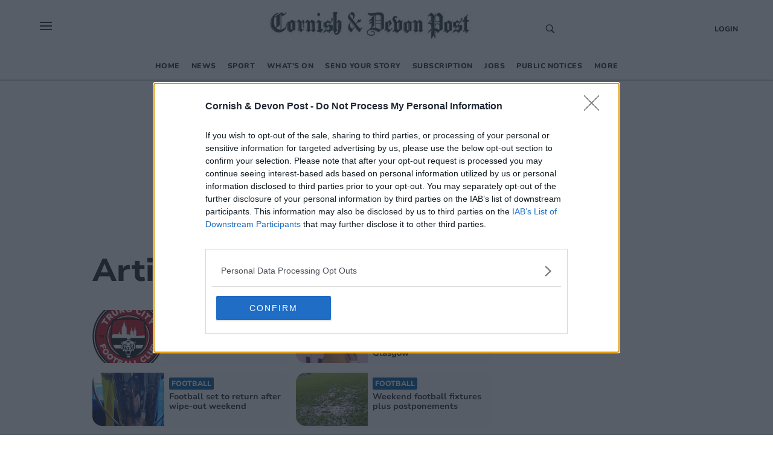

--- FILE ---
content_type: text/html; charset=utf-8
request_url: https://www.thepost.uk.com/author/nigel-walrond
body_size: 28077
content:
<!DOCTYPE html><html><head><meta charSet="utf-8"/><meta name="viewport" content="width=device-width"/><meta property="og:url" content="www.cornish-times.co.uk/"/><meta property="og:type" content="website"/><meta property="og:locale" content="en"/><meta property="og:site_name" content="Cornish times"/><link rel="canonical" href=""/><script async="" id="ebx" src="//applets.ebxcdn.com/ebx.js"></script><link rel="icon" href="/favicons/tindle_crest.ico"/><meta name="view-transition" content="same-origin"/><meta name="google-site-verification" content="thepost.uk.com"/><script type="text/javascript" async="">
          try {
            (function() {
              // Prevent multiple initializations
              if (window.__cmpInitialized) {
                return;
              }
              window.__cmpInitialized = true;
              
              var host = window.location.hostname;
              var element = document.createElement('script');
              var firstScript = document.getElementsByTagName('script')[0];
              var url = 'https://cmp.inmobi.com'
                .concat('/choice/', 'uGUachD16z0h6', '/', host, '/choice.js?tag_version=V3');
              var uspTries = 0;
              var uspTriesLimit = 3;
              element.async = true;
              element.type = 'text/javascript';
              element.src = url;
            
              firstScript.parentNode.insertBefore(element, firstScript);
            
              function makeStub() {
                var TCF_LOCATOR_NAME = '__tcfapiLocator';
                var queue = [];
                var win = window;
                var cmpFrame;
                var messageHandlerAdded = false;
            
                function addFrame() {
                  var doc = win.document;
                  var otherCMP = !!(win.frames[TCF_LOCATOR_NAME]);
            
                  if (!otherCMP) {
                    if (doc.body) {
                      var iframe = doc.createElement('iframe');
            
                      iframe.style.cssText = 'display:none';
                      iframe.name = TCF_LOCATOR_NAME;
                      doc.body.appendChild(iframe);
                    } else {
                      setTimeout(addFrame, 5);
                    }
                  }
                  return !otherCMP;
                }
            
                function tcfAPIHandler() {
                  var gdprApplies;
                  var args = arguments;
            
                  if (!args.length) {
                    return queue;
                  } else if (args[0] === 'setGdprApplies') {
                    if (
                      args.length > 3 &&
                      args[2] === 2 &&
                      typeof args[3] === 'boolean'
                    ) {
                      gdprApplies = args[3];
                      if (typeof args[2] === 'function') {
                        args[2]('set', true);
                      }
                    }
                  } else if (args[0] === 'ping') {
                    var retr = {
                      gdprApplies: gdprApplies,
                      cmpLoaded: false,
                      cmpStatus: 'stub'
                    };
            
                    if (typeof args[2] === 'function') {
                      args[2](retr);
                    }
                  } else {
                    if(args[0] === 'init' && typeof args[3] === 'object') {
                      args[3] = Object.assign(args[3], { tag_version: 'V3' });
                    }
                    queue.push(args);
                  }
                }
            
                function postMessageEventHandler(event) {
                  try {
                    var msgIsString = typeof event.data === 'string';
                    var json = {};
            
                    try {
                      if (msgIsString) {
                        json = JSON.parse(event.data);
                      } else {
                        json = event.data;
                      }
                    } catch (ignore) {}
            
                    var payload = json.__tcfapiCall;
            
                    if (payload) {
                      try {
                        window.__tcfapi(
                          payload.command,
                          payload.version,
                          function(retValue, success) {
                            var returnMsg = {
                              __tcfapiReturn: {
                                returnValue: retValue,
                                success: success,
                                callId: payload.callId
                              }
                            };
                            if (msgIsString) {
                              returnMsg = JSON.stringify(returnMsg);
                            }
                            if (event && event.source && event.source.postMessage) {
                              event.source.postMessage(returnMsg, '*');
                            }
                          },
                          payload.parameter
                        );
                      } catch (e) {
                        console.warn('TCF API error:', e);
                      }
                    }
                  } catch (error) {
                    console.warn('Error in postMessageEventHandler:', error);
                  }
                }
            
                while (win) {
                  try {
                    if (win.frames[TCF_LOCATOR_NAME]) {
                      cmpFrame = win;
                      break;
                    }
                  } catch (ignore) {}
            
                  if (win === window.top) {
                    break;
                  }
                  win = win.parent;
                }
                if (!cmpFrame) {
                  addFrame();
                  win.__tcfapi = tcfAPIHandler;
                  if (!messageHandlerAdded) {
                    win.addEventListener('message', postMessageEventHandler, false);
                    messageHandlerAdded = true;
                  }
                }
              };
            
              makeStub();
            
              function makeGppStub() {
                const CMP_ID = 10;
                const SUPPORTED_APIS = [
                  '2:tcfeuv2',
                  '6:uspv1',
                  '7:usnatv1',
                  '8:usca',
                  '9:usvav1',
                  '10:uscov1',
                  '11:usutv1',
                  '12:usctv1'
                ];
                
                var gppMessageHandlerAdded = false;
            
                window.__gpp_addFrame = function (n) {
                  if (!window.frames[n]) {
                    if (document.body) {
                      var i = document.createElement("iframe");
                      i.style.cssText = "display:none";
                      i.name = n;
                      document.body.appendChild(i);
                    } else {
                      window.setTimeout(window.__gpp_addFrame, 10, n);
                    }
                  }
                };
                window.__gpp_stub = function () {
                  var b = arguments;
                  __gpp.queue = __gpp.queue || [];
                  __gpp.events = __gpp.events || [];
            
                  if (!b.length || (b.length == 1 && b[0] == "queue")) {
                    return __gpp.queue;
                  }
            
                  if (b.length == 1 && b[0] == "events") {
                    return __gpp.events;
                  }
            
                  var cmd = b[0];
                  var clb = b.length > 1 ? b[1] : null;
                  var par = b.length > 2 ? b[2] : null;
                  
                  // Validate callback is a function before using it
                  if (typeof clb !== 'function') {
                    console.warn('GPP: Invalid callback provided, skipping command:', cmd);
                    return;
                  }
                  
                  if (cmd === "ping") {
                    clb(
                      {
                        gppVersion: "1.1", // must be "Version.Subversion", current: "1.1"
                        cmpStatus: "stub", // possible values: stub, loading, loaded, error
                        cmpDisplayStatus: "hidden", // possible values: hidden, visible, disabled
                        signalStatus: "not ready", // possible values: not ready, ready
                        supportedAPIs: SUPPORTED_APIS, // list of supported APIs
                        cmpId: CMP_ID, // IAB assigned CMP ID, may be 0 during stub/loading
                        sectionList: [],
                        applicableSections: [-1],
                        gppString: "",
                        parsedSections: {},
                      },
                      true
                    );
                  } else if (cmd === "addEventListener") {
                    if (!("lastId" in __gpp)) {
                      __gpp.lastId = 0;
                    }
                    __gpp.lastId++;
                    var lnr = __gpp.lastId;
                    __gpp.events.push({
                      id: lnr,
                      callback: clb,
                      parameter: par,
                    });
                    clb(
                      {
                        eventName: "listenerRegistered",
                        listenerId: lnr, // Registered ID of the listener
                        data: true, // positive signal
                        pingData: {
                          gppVersion: "1.1", // must be "Version.Subversion", current: "1.1"
                          cmpStatus: "stub", // possible values: stub, loading, loaded, error
                          cmpDisplayStatus: "hidden", // possible values: hidden, visible, disabled
                          signalStatus: "not ready", // possible values: not ready, ready
                          supportedAPIs: SUPPORTED_APIS, // list of supported APIs
                          cmpId: CMP_ID, // list of supported APIs
                          sectionList: [],
                          applicableSections: [-1],
                          gppString: "",
                          parsedSections: {},
                        },
                      },
                      true
                    );
                  } else if (cmd === "removeEventListener") {
                    var success = false;
                    for (var i = 0; i < __gpp.events.length; i++) {
                      if (__gpp.events[i].id == par) {
                        __gpp.events.splice(i, 1);
                        success = true;
                        break;
                      }
                    }
                    clb(
                      {
                        eventName: "listenerRemoved",
                        listenerId: par, // Registered ID of the listener
                        data: success, // status info
                        pingData: {
                          gppVersion: "1.1", // must be "Version.Subversion", current: "1.1"
                          cmpStatus: "stub", // possible values: stub, loading, loaded, error
                          cmpDisplayStatus: "hidden", // possible values: hidden, visible, disabled
                          signalStatus: "not ready", // possible values: not ready, ready
                          supportedAPIs: SUPPORTED_APIS, // list of supported APIs
                          cmpId: CMP_ID, // CMP ID
                          sectionList: [],
                          applicableSections: [-1],
                          gppString: "",
                          parsedSections: {},
                        },
                      },
                      true
                    );
                  } else if (cmd === "hasSection") {
                    clb(false, true);
                  } else if (cmd === "getSection" || cmd === "getField") {
                    clb(null, true);
                  }
                  //queue all other commands
                  else {
                    __gpp.queue.push([].slice.apply(b));
                  }
                };
                window.__gpp_msghandler = function (event) {
                  try {
                    var msgIsString = typeof event.data === "string";
                    try {
                      var json = msgIsString ? JSON.parse(event.data) : event.data;
                    } catch (e) {
                      var json = null;
                    }
                    if (typeof json === "object" && json !== null && "__gppCall" in json) {
                      var i = json.__gppCall;
                      window.__gpp(
                        i.command,
                        function (retValue, success) {
                          var returnMsg = {
                            __gppReturn: {
                              returnValue: retValue,
                              success: success,
                              callId: i.callId,
                            },
                          };
                          event.source.postMessage(msgIsString ? JSON.stringify(returnMsg) : returnMsg, "*");
                        },
                        "parameter" in i ? i.parameter : null,
                        "version" in i ? i.version : "1.1"
                      );
                    }
                  } catch (error) {
                    console.warn('Error in __gpp_msghandler:', error);
                  }
                };
                if (!("__gpp" in window) || typeof window.__gpp !== "function") {
                  window.__gpp = window.__gpp_stub;
                  if (!gppMessageHandlerAdded) {
                    window.addEventListener("message", window.__gpp_msghandler, false);
                    gppMessageHandlerAdded = true;
                  }
                  window.__gpp_addFrame("__gppLocator");
                }
              };
            
              makeGppStub();
            
              var uspStubFunction = function() {
                var arg = arguments;
                if (typeof window.__uspapi !== uspStubFunction) {
                  setTimeout(function() {
                    if (typeof window.__uspapi !== 'undefined') {
                      try {
                        window.__uspapi.apply(window.__uspapi, arg);
                      } catch (e) {
                        console.warn('USP API error:', e);
                      }
                    }
                  }, 500);
                }
              };
            
              var checkIfUspIsReady = function() {
                uspTries++;
                if (window.__uspapi === uspStubFunction && uspTries < uspTriesLimit) {
                  console.warn('USP is not accessible');
                } else {
                  clearInterval(uspInterval);
                }
              };
            
              if (typeof window.__uspapi === 'undefined') {
                window.__uspapi = uspStubFunction;
                var uspInterval = setInterval(checkIfUspIsReady, 6000);
              }
              
              // Add cleanup function for page unload
              window.addEventListener('beforeunload', function() {
                try {
                  if (window.__gpp_msghandler) {
                    window.removeEventListener("message", window.__gpp_msghandler, false);
                  }
                } catch (e) {
                  console.warn('Error during CMP cleanup:', e);
                }
              });
            })()
        } catch (e) {
          console.error("Error in InMobi Choice consent script:", e.message);
        }
          </script><title>Cornish &amp; Devon Post - local news at the heart of the community</title><meta name="robots" content="index,follow"/><meta name="googlebot" content="index,follow"/><meta name="description" content="Nigel Walrond is a Sports Editor. Check out their latest articles for all the latest news on behalf of The Cornish Times."/><meta property="og:title" content="Cornish &amp; Devon Post - local news at the heart of the community"/><meta property="og:description" content="Nigel Walrond is a Sports Editor. Check out their latest articles for all the latest news on behalf of The Cornish Times."/><meta property="og:image" content="/images/cat_images/News.jpg"/><meta property="og:image:alt" content="Nigel Walrond"/><script type="application/ld+json">{
    "@context": "https://schema.org",
    "@type": "BreadcrumbList",
    "itemListElement": [
      {
        "@type": "ListItem",
        "position": 1,
        "item": {
          "@id": "www.thepost.uk.com/author/nigel-walrond",
          "name": "Nigel Walrond"
        }
      }
     ]
  }</script><script type="text/javascript">
              (function() {
                /** CONFIGURATION START **/
                var _sf_async_config = window._sf_async_config = (window._sf_async_config || {});
                _sf_async_config.uid = 65613;
                _sf_async_config.domain = "thepost.uk.com"; //CHANGE THIS TO THE ROOT DOMAIN
                _sf_async_config.flickerControl = false;
                _sf_async_config.useCanonical = true;
                _sf_async_config.useCanonicalDomain = true;
                _sf_async_config.sections = "Nigel Walrond"; // CHANGE THIS TO YOUR SECTION NAME(s)
                _sf_async_config.authors = ""; // CHANGE THIS TO YOUR AUTHOR NAME(s)
                _sf_async_config.title = "Cornish & Devon Post - local news at the heart of the community";
                _sf_async_config.pagetype = 'article';
                _sf_async_config.path = 'www.thepost.uk.com/author/nigel-walrond';
                /** CONFIGURATION END **/
                function loadChartbeat() {
                var e = document.createElement('script');
                var n = document.getElementsByTagName('script')[0];
                e.type = 'text/javascript';
                e.async = true;
                e.src = '//static.chartbeat.com/js/chartbeat.js';;
                n.parentNode.insertBefore(e, n);
                }
                loadChartbeat();
                })();
              </script><script>
          (function(w,d,s,l,i){w[l]=w[l]||[];w[l].push({'gtm.start':
          new Date().getTime(),event:'gtm.js'});var f=d.getElementsByTagName(s)[0],
          j=d.createElement(s),dl=l!='dataLayer'?'&l='+l:'';j.async=true;j.src=
          'https://www.googletagmanager.com/gtm.js?id='+i+dl;f.parentNode.insertBefore(j,f);
          })(window,document,'script','dataLayer','GTM-WF3QDBR');
        </script><script>
            window.dataLayer = window.dataLayer || [];
            function gtag(){dataLayer.push(arguments);}
            gtag('js', new Date());
          
            gtag('config', 'G-MT368J6WEV');
</script><script async="" src="https://www.googletagmanager.com/gtag/js?id=G-MT368J6WEV"></script><meta name="next-head-count" content="25"/><meta name="bsi" content="152914315690"/><link rel="preload" href="/_next/static/css/d00c8ee736709a15.css" as="style"/><link rel="stylesheet" href="/_next/static/css/d00c8ee736709a15.css" data-n-g=""/><noscript data-n-css=""></noscript><script defer="" nomodule="" src="/_next/static/chunks/polyfills-0d1b80a048d4787e.js"></script><script defer="" src="/_next/static/chunks/2990218c-a013b945203aa83a.js"></script><script defer="" src="/_next/static/chunks/82a6ce3c-9ae1cfe19f080cc8.js"></script><script defer="" src="/_next/static/chunks/5617.68138c78f131d5ea.js"></script><script defer="" src="/_next/static/chunks/6337.29519c9c882c365e.js"></script><script defer="" src="/_next/static/chunks/280.916efe1bc9af5c6c.js"></script><script defer="" src="/_next/static/chunks/4257.f5f41a3df92ff58e.js"></script><script defer="" src="/_next/static/chunks/e45e4145-b177c1e63ab0804b.js"></script><script defer="" src="/_next/static/chunks/2253-0da88068b34153c5.js"></script><script defer="" src="/_next/static/chunks/8907.d47c06a4b2ef2bea.js"></script><script defer="" src="/_next/static/chunks/882.6a05213f51abc5ed.js"></script><script defer="" src="/_next/static/chunks/5823.0bf259c21754c4d3.js"></script><script src="/_next/static/chunks/webpack-9b85ad3a2a6db3c6.js" defer=""></script><script src="/_next/static/chunks/framework-ef91cdc4e4d05e09.js" defer=""></script><script src="/_next/static/chunks/main-e3f6c261eec13e6e.js" defer=""></script><script src="/_next/static/chunks/pages/_app-d5299a3437a3bd86.js" defer=""></script><script src="/_next/static/chunks/5e1d0a5e-ddfb2df3133e93e7.js" defer=""></script><script src="/_next/static/chunks/1534-a565f04f99ae8f80.js" defer=""></script><script src="/_next/static/chunks/1996-7aa5810309b6c880.js" defer=""></script><script src="/_next/static/chunks/5605-acb88436a061f750.js" defer=""></script><script src="/_next/static/chunks/4713-ac3ee6290bb41a24.js" defer=""></script><script src="/_next/static/chunks/7565-2d078d38eaff6827.js" defer=""></script><script src="/_next/static/chunks/3376-ff611eb811fadad7.js" defer=""></script><script src="/_next/static/chunks/3647-0102ac8a7d128705.js" defer=""></script><script src="/_next/static/chunks/4609-54347b87f45dc2e7.js" defer=""></script><script src="/_next/static/chunks/pages/%5Bprimary_route%5D/%5Bseconday_route%5D-6d9e72329f5d8bc3.js" defer=""></script><script src="/_next/static/CcMsaMopYHGLmGCiTifU7/_buildManifest.js" defer=""></script><script src="/_next/static/CcMsaMopYHGLmGCiTifU7/_ssgManifest.js" defer=""></script><style data-styled="" data-styled-version="5.3.5">@-webkit-keyframes fade-in{from{opacity:0;}}/*!sc*/
@keyframes fade-in{from{opacity:0;}}/*!sc*/
@-webkit-keyframes fade-out{to{opacity:0;}}/*!sc*/
@keyframes fade-out{to{opacity:0;}}/*!sc*/
@view-transition{-webkit-navigation:auto;-moz-navigation:auto;-ms-navigation:auto;navigation:auto;}/*|*/@media (prefers-reduced-motion:reduce){@view-transition{-webkit-navigation:none;-moz-navigation:none;-ms-navigation:none;navigation:none;}}/*!sc*/
:root{view-transition-name:page;}/*!sc*/
:root::view-transition-old(page){-webkit-animation-name:fade-out;animation-name:fade-out;-webkit-transform-origin:100% 50%;-ms-transform-origin:100% 50%;transform-origin:100% 50%;}/*!sc*/
html,body{background-color:white;padding:0;margin:0;font-family:"Nunito",sans-serif;color:#272727;}/*!sc*/
a{color:inherit;-webkit-text-decoration:none;text-decoration:none;}/*!sc*/
p{margin:0;}/*!sc*/
h1{font-family:"Nunito";font-size:52px;font-style:normal;font-weight:800;line-height:60px;}/*!sc*/
@media (max-width:768px){h1{font-size:24px;line-height:32px;}}/*!sc*/
h2{font-family:"Nunito";font-size:32px;font-style:normal;font-weight:800;line-height:40px;}/*!sc*/
@media (max-width:768px){h2{font-size:20px;line-height:24px;}}/*!sc*/
*{box-sizing:border-box;}/*!sc*/
.ril-image-current{object-fit:contain;max-height:100vh;max-width:100vw;}/*!sc*/
data-styled.g1[id="sc-global-khhkej1"]{content:"sc-global-khhkej1,"}/*!sc*/
.iJDyvv{max-width:975px;margin:1rem auto;}/*!sc*/
@media (max-width:1150px){.iJDyvv{max-width:95vw;margin:1rem auto;}}/*!sc*/
.iJDyvv.section-wrapper{margin:250px auto 1rem;}/*!sc*/
@media (max-width:1150px){.iJDyvv.section-wrapper{margin:1rem auto;}}/*!sc*/
data-styled.g4[id="CenterWrapperstyled__InnerWrapper-sc-wsic9j-1"]{content:"iJDyvv,"}/*!sc*/
.fCyhxd{display:grid;cursor:default;grid-template-columns:1fr 1fr 2fr;padding:32px 52px 0px 52px;font-size:14px;font-weight:400;line-height:16px;background:#FFF;font-family:'Nunito',sans-serif;border-top:1px solid #00589F;}/*!sc*/
@media (max-width:768px){.fCyhxd{grid-template-columns:1fr;padding:16px;}}/*!sc*/
data-styled.g5[id="Footerstyled__FooterWrapper-sc-4mau84-0"]{content:"fCyhxd,"}/*!sc*/
.kgitTH{max-width:70%;text-align:left;}/*!sc*/
.kgitTH address{font-style:normal;}/*!sc*/
.kgitTH .contact-link{display:-webkit-box;display:-webkit-flex;display:-ms-flexbox;display:flex;-webkit-align-items:center;-webkit-box-align:center;-ms-flex-align:center;align-items:center;}/*!sc*/
data-styled.g6[id="Footerstyled__InnerContactWrapper-sc-4mau84-1"]{content:"kgitTH,"}/*!sc*/
.idEKQs{display:-webkit-box;display:-webkit-flex;display:-ms-flexbox;display:flex;}/*!sc*/
@media (max-width:768px){.idEKQs{margin:20px 0 20px 0;}}/*!sc*/
.idEKQs .newsletter-footer{margin:0;padding:0;background-color:#FFF;}/*!sc*/
.idEKQs .newsletter-footer .newsletter_card .grid_container,.idEKQs .newsletter-footer .checkbox{width:85%;}/*!sc*/
data-styled.g7[id="Footerstyled__NewsletterWrapper-sc-4mau84-2"]{content:"idEKQs,"}/*!sc*/
.kfIVEr{display:-webkit-box;display:-webkit-flex;display:-ms-flexbox;display:flex;padding:0;-webkit-flex-direction:column;-ms-flex-direction:column;flex-direction:column;}/*!sc*/
@media (max-width:768px){.kfIVEr{-webkit-flex-direction:row;-ms-flex-direction:row;flex-direction:row;}}/*!sc*/
data-styled.g8[id="Footerstyled__ContactDetailsWrapper-sc-4mau84-3"]{content:"kfIVEr,"}/*!sc*/
.kdVmIp{max-width:100%;width:100%;margin-bottom:32px;}/*!sc*/
.kdVmIp #logo{max-width:250px;margin:0;}/*!sc*/
@media (max-width:768px){.kdVmIp{margin:0 auto;width:100%;}.kdVmIp #logo{margin:0 auto;}}/*!sc*/
data-styled.g9[id="Footerstyled__LogoWrapper-sc-4mau84-4"]{content:"kdVmIp,"}/*!sc*/
.cRpDUh{background:#FFF;display:-webkit-box;display:-webkit-flex;display:-ms-flexbox;display:flex;padding:12px 52px 32px;font-family:'Koh',serif;font-style:normal;font-weight:400;line-height:16px;}/*!sc*/
data-styled.g10[id="Footerstyled__FooterBottom-sc-4mau84-5"]{content:"cRpDUh,"}/*!sc*/
.dVUVZt{background:#FFF;}/*!sc*/
data-styled.g11[id="Footerstyled__FooterBottomBorderContainer-sc-4mau84-6"]{content:"dVUVZt,"}/*!sc*/
.hmxnFS{width:calc(100% - 104px);border-top:1px solid #272727;margin:0 auto;background:#FFF;}/*!sc*/
data-styled.g12[id="Footerstyled__FooterBottomBorder-sc-4mau84-7"]{content:"hmxnFS,"}/*!sc*/
.ckqCBA{display:-webkit-box;display:-webkit-flex;display:-ms-flexbox;display:flex;}/*!sc*/
@media (max-width:768px){.ckqCBA{padding-top:26px;}}/*!sc*/
data-styled.g13[id="Footerstyled__ContactWrapper-sc-4mau84-8"]{content:"ckqCBA,"}/*!sc*/
.ieeCZS{margin-right:auto;}/*!sc*/
@media (max-width:768px){.ieeCZS{margin:0;}}/*!sc*/
data-styled.g14[id="Footerstyled__SocialWrapper-sc-4mau84-9"]{content:"ieeCZS,"}/*!sc*/
.cuKBbF{padding-bottom:8px;font-size:12px;font-style:normal;font-weight:800;line-height:12px;text-transform:uppercase;}/*!sc*/
data-styled.g15[id="Footerstyled__SubHeading-sc-4mau84-10"]{content:"cuKBbF,"}/*!sc*/
.hZRjGZ{display:-webkit-box;display:-webkit-flex;display:-ms-flexbox;display:flex;-webkit-box-pack:start;-webkit-justify-content:flex-start;-ms-flex-pack:start;justify-content:flex-start;}/*!sc*/
.hZRjGZ a{padding-right:8px;}/*!sc*/
data-styled.g16[id="Footerstyled__SocialLinkWrapper-sc-4mau84-11"]{content:"hZRjGZ,"}/*!sc*/
.hhjrfu{display:-webkit-box;display:-webkit-flex;display:-ms-flexbox;display:flex;-webkit-flex-direction:column;-ms-flex-direction:column;flex-direction:column;padding:0 50px;}/*!sc*/
.hhjrfu .footer-menu{list-style-type:none;padding:0;margin:0;}/*!sc*/
.hhjrfu .footer-menu li{margin:4px 0;}/*!sc*/
.hhjrfu .footer-menu li:hover{-webkit-text-decoration:underline;text-decoration:underline;}/*!sc*/
@media (max-width:768px){.hhjrfu{padding:16px 0 0 0;}}/*!sc*/
data-styled.g17[id="Footerstyled__FooterMenuWrapper-sc-4mau84-12"]{content:"hhjrfu,"}/*!sc*/
.ctzgUt{display:-webkit-inline-box;display:-webkit-inline-flex;display:-ms-inline-flexbox;display:inline-flex;padding-bottom:8px;}/*!sc*/
.ctzgUt svg{margin-right:10px;}/*!sc*/
data-styled.g18[id="Footerstyled__LinksWrapper-sc-4mau84-13"]{content:"ctzgUt,"}/*!sc*/
.hmqzZk{font-size:12px;}/*!sc*/
data-styled.g19[id="Footerstyled__LegalText-sc-4mau84-14"]{content:"hmqzZk,"}/*!sc*/
.gpnIjg{display:-webkit-box;display:-webkit-flex;display:-ms-flexbox;display:flex;-webkit-align-items:center;-webkit-box-align:center;-ms-flex-align:center;align-items:center;}/*!sc*/
data-styled.g20[id="SocialLinkstyled__SocialLinkStyledWrapper-sc-cxgc9t-0"]{content:"gpnIjg,"}/*!sc*/
.kgJpcH{border-radius:25px;width:20px;height:20px;-webkit-text-decoration:none;text-decoration:none;display:-webkit-box;display:-webkit-flex;display:-ms-flexbox;display:flex;border:0;outline:0;cursor:pointer;-webkit-box-pack:center;-webkit-justify-content:center;-ms-flex-pack:center;justify-content:center;-webkit-align-items:center;-webkit-box-align:center;-ms-flex-align:center;align-items:center;cursor:pointer;background-color:transparent;}/*!sc*/
.kgJpcH svg{color:#1977f3;fill:white;font-size:16px;}/*!sc*/
.kgJpcH svg:hover{fill:white;}/*!sc*/
.fyYSFZ{border-radius:25px;width:20px;height:20px;-webkit-text-decoration:none;text-decoration:none;display:-webkit-box;display:-webkit-flex;display:-ms-flexbox;display:flex;border:0;outline:0;cursor:pointer;-webkit-box-pack:center;-webkit-justify-content:center;-ms-flex-pack:center;justify-content:center;-webkit-align-items:center;-webkit-box-align:center;-ms-flex-align:center;align-items:center;cursor:pointer;background-color:transparent;}/*!sc*/
.fyYSFZ svg{color:#0f1419;fill:white;font-size:16px;}/*!sc*/
.fyYSFZ svg:hover{fill:white;}/*!sc*/
data-styled.g21[id="SocialLinkstyled__SocialLinkStyled-sc-cxgc9t-1"]{content:"kgJpcH,fyYSFZ,"}/*!sc*/
.hrJPfr{height:100%;display:-webkit-box;display:-webkit-flex;display:-ms-flexbox;display:flex;-webkit-align-items:center;-webkit-box-align:center;-ms-flex-align:center;align-items:center;}/*!sc*/
data-styled.g24[id="Logo__Link-sc-m24d4e-1"]{content:"hrJPfr,"}/*!sc*/
.ilzXJo{width:350px;height:85px;object-fit:contain;margin:0 auto;cursor:pointer;}/*!sc*/
@media (max-width:1170px){.ilzXJo{width:250px;margin:auto;height:70px;}}/*!sc*/
@media (max-width:450px){.ilzXJo{width:220px;margin:auto;height:70px;}}/*!sc*/
data-styled.g25[id="Logo__Image-sc-m24d4e-2"]{content:"ilzXJo,"}/*!sc*/
.ihwjaE{display:-webkit-box;display:-webkit-flex;display:-ms-flexbox;display:flex;-webkit-align-content:center;-ms-flex-line-pack:center;align-content:center;}/*!sc*/
data-styled.g26[id="CheckBoxstyled__CheckboxWrapper-sc-8bsjax-0"]{content:"ihwjaE,"}/*!sc*/
.fpkqNb{font-family:'Koh',serif;font-size:12px;font-style:normal;font-weight:400;line-height:16px;}/*!sc*/
.fpkqNb a{color:#00589F;}/*!sc*/
data-styled.g27[id="CheckBoxstyled__StyledLabel-sc-8bsjax-1"]{content:"fpkqNb,"}/*!sc*/
.fybOVn{background-color:#DCEFFF;border-radius:16px;padding:0.5rem 6rem;margin-top:20px;}/*!sc*/
@media (max-width:768px){.fybOVn{padding:0.5rem 0;}}/*!sc*/
.fybOVn .newsletter_card{display:-webkit-box;display:-webkit-flex;display:-ms-flexbox;display:flex;-webkit-flex-direction:column;-ms-flex-direction:column;flex-direction:column;-webkit-box-pack:center;-webkit-justify-content:center;-ms-flex-pack:center;justify-content:center;-webkit-align-items:center;-webkit-box-align:center;-ms-flex-align:center;align-items:center;box-shadow:none;margin:0;}/*!sc*/
.fybOVn .checkbox label{font-family:'Koh',serif;font-size:12px;font-style:normal;font-weight:400;line-height:16px;margin-left:6px;}/*!sc*/
.fybOVn .checkbox a{-webkit-text-decoration:underline;text-decoration:underline;}/*!sc*/
.fybOVn h1{font-family:'Nunito',sans-serif;font-size:12px;font-style:normal;font-weight:800;line-height:12px;text-transform:uppercase;margin-bottom:10px;}/*!sc*/
data-styled.g28[id="NewsLetterSignUpstyled__NewsLetterSignUpWrapper-sc-aru595-0"]{content:"fybOVn,"}/*!sc*/
.hKaFeL{font-family:'Koh',serif;font-size:18px;font-style:normal;font-weight:400;line-height:24px;margin-bottom:10px;text-align:center;}/*!sc*/
data-styled.g29[id="NewsLetterSignUpstyled__Info-sc-aru595-1"]{content:"hKaFeL,"}/*!sc*/
.crjyZV{position:relative;display:-webkit-box;display:-webkit-flex;display:-ms-flexbox;display:flex;-webkit-flex-direction:column;-ms-flex-direction:column;flex-direction:column;margin-bottom:10px;}/*!sc*/
data-styled.g30[id="NewsLetterSignUpstyled__InputWrapper-sc-aru595-2"]{content:"crjyZV,"}/*!sc*/
.bgmdkq{display:-webkit-box;display:-webkit-flex;display:-ms-flexbox;display:flex;-webkit-flex-direction:column;-ms-flex-direction:column;flex-direction:column;}/*!sc*/
@media (max-width:768px){.bgmdkq{grid-template-columns:1fr;row-gap:10px;}}/*!sc*/
data-styled.g31[id="NewsLetterSignUpstyled__Grid-sc-aru595-3"]{content:"bgmdkq,"}/*!sc*/
.hIxYBA{background-color:#00589F;color:#FFF;position:absolute;height:40px;-webkit-align-items:center;-webkit-box-align:center;-ms-flex-align:center;align-items:center;right:0;top:1px;border:0;width:90px;border-radius:0 20px 20px 0;cursor:pointer;font-family:'Nunito',sans-serif;font-size:16px;font-style:normal;font-weight:600;line-height:24px;}/*!sc*/
.hIxYBA:hover{background-color:#216CA8;}/*!sc*/
.hIxYBA:focus{background-color:#014984;}/*!sc*/
.hIxYBA:disabled{cursor:not-allowed;}/*!sc*/
data-styled.g33[id="NewsLetterSignUpstyled__SubmitButton-sc-aru595-5"]{content:"hIxYBA,"}/*!sc*/
.inYbVm{font-family:'Nunito',sans-serif;outline:0;width:100%;margin:auto 0;border:0;padding:20px;font-size:16px;line-height:24px;box-sizing:border-box;border-radius:20px;background-color:#FFF;border:1px solid #BEBEBE;height:40px;}/*!sc*/
.inYbVm:focus{border:1px solid #00589F;}/*!sc*/
.inYbVm:hover{border:1px solid #00589F;}/*!sc*/
.inYbVm::-webkit-input-placeholder{color:grey;}/*!sc*/
.inYbVm::-moz-placeholder{color:grey;}/*!sc*/
.inYbVm:-ms-input-placeholder{color:grey;}/*!sc*/
.inYbVm::placeholder{color:grey;}/*!sc*/
data-styled.g35[id="Fieldstyled__InputStyled-sc-dpy94y-0"]{content:"inYbVm,"}/*!sc*/
.iUrbTJ{right:0;top:12px;position:absolute;}/*!sc*/
data-styled.g38[id="Fieldstyled__IconWrapper-sc-dpy94y-3"]{content:"iUrbTJ,"}/*!sc*/
.iwGrFT{display:-webkit-box;display:-webkit-flex;display:-ms-flexbox;display:flex;-webkit-align-items:start;-webkit-box-align:start;-ms-flex-align:start;align-items:start;-webkit-flex-direction:column;-ms-flex-direction:column;flex-direction:column;width:100%;position:relative;}/*!sc*/
.iwGrFT span{margin-right:5px;}/*!sc*/
data-styled.g41[id="Fieldstyled__InputWrapper-sc-dpy94y-6"]{content:"iwGrFT,"}/*!sc*/
.fovCnm{text-align:left;font-family:'Nunito',sans-serif;font-size:52px;font-style:normal;line-height:60px;}/*!sc*/
@media (max-width:768px){.fovCnm{font-size:24px;font-style:normal;font-weight:800;line-height:32px;}}/*!sc*/
.hEkSXa{text-transform:uppercase;font-family:'Nunito',sans-serif;font-size:13px;font-style:normal;font-weight:900;line-height:30px;-webkit-letter-spacing:0.05em;-moz-letter-spacing:0.05em;-ms-letter-spacing:0.05em;letter-spacing:0.05em;text-align:left;margin:0;color:#00589F;}/*!sc*/
data-styled.g44[id="Titlestyled__StyledTitle-sc-1ijng3a-0"]{content:"fovCnm,hEkSXa,"}/*!sc*/
.bevunH{display:-webkit-box;display:-webkit-flex;display:-ms-flexbox;display:flex;-webkit-column-gap:10px;column-gap:10px;-webkit-flex-wrap:wrap;-ms-flex-wrap:wrap;flex-wrap:wrap;-webkit-align-items:center;-webkit-box-align:center;-ms-flex-align:center;align-items:center;-webkit-box-pack:justify;-webkit-justify-content:space-between;-ms-flex-pack:justify;justify-content:space-between;}/*!sc*/
data-styled.g45[id="Titlestyled__TitleWrapper-sc-1ijng3a-1"]{content:"bevunH,"}/*!sc*/
.lnMYDK{padding:1.5rem;background:#DCEFFF;border-radius:16px;display:grid;row-gap:12px;}/*!sc*/
@media (max-width:768px){.lnMYDK{padding:1rem;}}/*!sc*/
.lnMYDK .tab{font-family:'Nunito',sans-serif;font-size:12px;font-style:normal;font-weight:800;line-height:12px;text-transform:uppercase;color:#00589F;text-align:center;}/*!sc*/
data-styled.g46[id="Cardstyled__Wrapper-sc-3i636i-0"]{content:"lnMYDK,"}/*!sc*/
.ceHCmK{display:-webkit-box;display:-webkit-flex;display:-ms-flexbox;display:flex;-webkit-align-items:center;-webkit-box-align:center;-ms-flex-align:center;align-items:center;-webkit-box-pack:center;-webkit-justify-content:center;-ms-flex-pack:center;justify-content:center;height:48px;padding-left:18px;padding-right:18px;border-bottom:1px solid #272727;}/*!sc*/
.ceHCmK a{display:-webkit-box;display:-webkit-flex;display:-ms-flexbox;display:flex;-webkit-align-items:center;-webkit-box-align:center;-ms-flex-align:center;align-items:center;}/*!sc*/
data-styled.g47[id="Menustyled__PrimaryMenuWrapper-sc-1pskso5-0"]{content:"ceHCmK,"}/*!sc*/
.eBvkaT{position:relative;}/*!sc*/
@media (max-width:1170px){.eBvkaT{display:none;}}/*!sc*/
data-styled.g48[id="Menustyled__Wrapper-sc-1pskso5-1"]{content:"eBvkaT,"}/*!sc*/
.jKuPPf{padding:0 0.6rem;display:-webkit-box;display:-webkit-flex;display:-ms-flexbox;display:flex;}/*!sc*/
data-styled.g52[id="Menustyled__Route-sc-1pskso5-5"]{content:"jKuPPf,"}/*!sc*/
.ca-dJOX{cursor:pointer;font-size:12px;font-style:normal;font-weight:800;line-height:12px;text-transform:uppercase;-webkit-letter-spacing:0.5px;-moz-letter-spacing:0.5px;-ms-letter-spacing:0.5px;letter-spacing:0.5px;margin:auto 0;text-align:center;vertical-align:middle;}/*!sc*/
.ca-dJOX:hover{color:#00589F;}/*!sc*/
data-styled.g53[id="Menustyled__StyledRouteTitle-sc-1pskso5-6"]{content:"ca-dJOX,"}/*!sc*/
.deeBTV{padding:0;}/*!sc*/
data-styled.g55[id="FullMenustyled__StyledHamburgerWrapper-sc-1w0m8ov-0"]{content:"deeBTV,"}/*!sc*/
.cqwPTv{width:20px;height:20px;}/*!sc*/
data-styled.g56[id="FullMenustyled__Placeholder-sc-1w0m8ov-1"]{content:"cqwPTv,"}/*!sc*/
.habHPd{display:-webkit-box;display:-webkit-flex;display:-ms-flexbox;display:flex;justify-items:center;-webkit-align-items:center;-webkit-box-align:center;-ms-flex-align:center;align-items:center;position:relative;}/*!sc*/
data-styled.g60[id="FullMenustyled__FullMenuWrapper-sc-1w0m8ov-5"]{content:"habHPd,"}/*!sc*/
.hBasir{display:-webkit-box;display:-webkit-flex;display:-ms-flexbox;display:flex;-webkit-box-pack:end;-webkit-justify-content:flex-end;-ms-flex-pack:end;justify-content:flex-end;-webkit-align-items:center;-webkit-box-align:center;-ms-flex-align:center;align-items:center;}/*!sc*/
.hBasir button{padding-right:15px;}/*!sc*/
@media (min-width:1170px){.hBasir{display:none;}}/*!sc*/
data-styled.g70[id="Socialstyled__Wrapper-sc-1xd6fd1-0"]{content:"hBasir,"}/*!sc*/
.cXXNtD{font-family:'Nunito',sans-serif;font-size:12px;font-style:normal;cursor:pointer;font-style:normal;font-weight:800;line-height:12px;text-transform:uppercase;background:none;border:0px;color:#272727;}/*!sc*/
data-styled.g74[id="Authstyled__Login-sc-1w1lsfc-1"]{content:"cXXNtD,"}/*!sc*/
.jUOfMf{display:-webkit-box;display:-webkit-flex;display:-ms-flexbox;display:flex;-webkit-align-items:center;-webkit-box-align:center;-ms-flex-align:center;align-items:center;-webkit-box-pack:end;-webkit-justify-content:flex-end;-ms-flex-pack:end;justify-content:flex-end;padding-top:10px;}/*!sc*/
@media (max-width:1170px){.jUOfMf{display:none;}}/*!sc*/
data-styled.g75[id="Authstyled__AuthWrapper-sc-1w1lsfc-2"]{content:"jUOfMf,"}/*!sc*/
.conoim{display:grid;grid-template-rows:70px;grid-template-columns:0.4fr 2fr 0.4fr;border-bottom:1px solid #272727;padding:0 16px;}/*!sc*/
@media (min-width:768px){.conoim{display:grid;grid-template-rows:85px;grid-template-columns:1fr 2fr 1fr 55px;-webkit-box-pack:justify;-webkit-justify-content:space-between;-ms-flex-pack:justify;justify-content:space-between;position:relative;}}/*!sc*/
@media (min-width:1170px){.conoim{border-bottom:0;padding:0 52px;}}/*!sc*/
data-styled.g88[id="Topbarstyled__Wrapper-sc-soygdx-0"]{content:"conoim,"}/*!sc*/
.eTlmix{display:-webkit-box;display:-webkit-flex;display:-ms-flexbox;display:flex;-webkit-align-items:center;-webkit-box-align:center;-ms-flex-align:center;align-items:center;justfify-content:flex-start;}/*!sc*/
data-styled.g89[id="Topbarstyled__InnerWrapper-sc-soygdx-1"]{content:"eTlmix,"}/*!sc*/
.eOUyja{display:none;}/*!sc*/
@media (min-width:768px){.eOUyja{margin:auto 0;display:-webkit-box;display:-webkit-flex;display:-ms-flexbox;display:flex;-webkit-box-pack:end;-webkit-justify-content:end;-ms-flex-pack:end;justify-content:end;}}/*!sc*/
@media (min-width:1170px){.eOUyja{padding-top:10px;}}/*!sc*/
data-styled.g90[id="Topbarstyled__PrimaryMenuSearchWrapper-sc-soygdx-2"]{content:"eOUyja,"}/*!sc*/
.eMRznF{background:white;border:none;font-size:1.8rem;margin:auto 0 auto 10px;padding:0;display:-webkit-box;display:-webkit-flex;display:-ms-flexbox;display:flex;-webkit-align-items:center;-webkit-box-align:center;-ms-flex-align:center;align-items:center;cursor:pointer;}/*!sc*/
.eMRznF svg{width:16px;height:16px;}/*!sc*/
data-styled.g92[id="Searchstyled__SearchButton-sc-1hoi110-1"]{content:"eMRznF,"}/*!sc*/
.frVcYo{display:-webkit-box;display:-webkit-flex;display:-ms-flexbox;display:flex;width:100%;}/*!sc*/
.frVcYo div{display:none;-webkit-animation:kDZho 0.3s ease-in-out;animation:kDZho 0.3s ease-in-out;}/*!sc*/
@media (max-width:768px){.frVcYo{display:none;}}/*!sc*/
data-styled.g93[id="Searchstyled__SearchWrapper-sc-1hoi110-2"]{content:"frVcYo,"}/*!sc*/
.esMLbm{display:-webkit-box;display:-webkit-flex;display:-ms-flexbox;display:flex;width:100%;}/*!sc*/
@media (min-width:768px){.esMLbm{display:none;}}/*!sc*/
data-styled.g94[id="Searchstyled__SearchWrapperMobile-sc-1hoi110-3"]{content:"esMLbm,"}/*!sc*/
.kMUXQE{background:white;position:-webkit-sticky;position:sticky;top:0;z-index:1000;width:100%;}/*!sc*/
data-styled.g99[id="Navbarstyled__Navbar-sc-97icrg-0"]{content:"kMUXQE,"}/*!sc*/
.Bbeo{display:-webkit-box;display:-webkit-flex;display:-ms-flexbox;display:flex;-webkit-align-items:flex-start;-webkit-box-align:flex-start;-ms-flex-align:flex-start;align-items:flex-start;margin-top:77px;}/*!sc*/
.Bbeo img{height:90px;width:90px;object-fit:cover;}/*!sc*/
data-styled.g131[id="Authorstyled__Wrapper-sc-30n8oi-0"]{content:"Bbeo,"}/*!sc*/
.RBkGu{width:100%;display:-webkit-box;display:-webkit-flex;display:-ms-flexbox;display:flex;-webkit-box-pack:center;-webkit-justify-content:center;-ms-flex-pack:center;justify-content:center;justify-items:center;height:250px;position:relative;}/*!sc*/
data-styled.g138[id="MPUstyled__MPUWrapper-sc-1cdmm4p-0"]{content:"RBkGu,"}/*!sc*/
.iEeMlD{position:absolute;}/*!sc*/
data-styled.g139[id="MPUstyled__MPUInnerWrapper-sc-1cdmm4p-1"]{content:"iEeMlD,"}/*!sc*/
.eGqTwL{cursor:pointer;position:relative;background:#F9F9F9;border-radius:16px;display:grid;grid-template-columns:119px 1fr;position:relative;font-size:12px;}/*!sc*/
@media (min-width:768px){.eGqTwL{max-height:110px;}}/*!sc*/
.eGqTwL .inner_wrapper{padding:8px;margin:auto 0;height:100%;}/*!sc*/
.eGqTwL .title{font-size:14px !important;font-style:normal;font-weight:700;line-height:16px;}/*!sc*/
.eGqTwL .title p{margin:0;overflow:hidden;text-overflow:ellipsis;display:-webkit-box;-webkit-line-clamp:4;-webkit-box-orient:vertical;}/*!sc*/
@media (max-width:768px){.eGqTwL .title p{-webkit-line-clamp:2;}}/*!sc*/
.eGqTwL .title:hover{-webkit-text-decoration:underline;text-decoration:underline;}/*!sc*/
@media (max-width:768px){.eGqTwL .title{max-width:100%;}}/*!sc*/
.eGqTwL .image_wrapper{overflow:hidden;}/*!sc*/
@media (max-width:768px){.eGqTwL .image_wrapper{display:none;}}/*!sc*/
.eGqTwL img{height:100%;object-fit:cover;width:119px;border-radius:16px 0 0 16px;}/*!sc*/
@media (max-width:768px){.eGqTwL{grid-template-columns:1fr;}}/*!sc*/
.eGqTwL .live{position:absolute;top:0;background-color:white;font-family:'Nunito',sans-serif;font-size:13px;font-style:normal;font-weight:900;line-height:16px;-webkit-letter-spacing:0.05em;-moz-letter-spacing:0.05em;-ms-letter-spacing:0.05em;letter-spacing:0.05em;text-align:left;text-transform:uppercase;display:-webkit-box;display:-webkit-flex;display:-ms-flexbox;display:flex;color:#c80015;-webkit-align-items:center;-webkit-box-align:center;-ms-flex-align:center;align-items:center;padding:7px 11px;}/*!sc*/
.eGqTwL .live p{margin:0;}/*!sc*/
@media (max-width:768px){.eGqTwL .live{font-size:11px;padding:3px 5px;}}/*!sc*/
.eGqTwL.multiX2articles{grid-template-rows:280px auto;}/*!sc*/
@media (max-width:768px){.eGqTwL.multiX2articles{grid-template-rows:200px auto;}}/*!sc*/
.eGqTwL .tab_wrapper{display:-webkit-box;display:-webkit-flex;display:-ms-flexbox;display:flex;}/*!sc*/
.eGqTwL .breaking_news{background-color:#c80015;color:white;text-transform:uppercase;float:left;padding:1px 8px;margin:0;font-weight:900;-webkit-letter-spacing:0.05em;-moz-letter-spacing:0.05em;-ms-letter-spacing:0.05em;letter-spacing:0.05em;bottom:0;font-size:11px;}/*!sc*/
.eGqTwL .breaking_news p{margin:0;}/*!sc*/
.eGqTwL .tab{font-family:'Nunito',sans-serif;font-size:12px;font-style:normal;font-weight:800;line-height:12px;text-transform:uppercase;color:#FFF;background:#00589F;padding:4px;border-radius:2px;margin-bottom:4px;}/*!sc*/
.eGqTwL .tab p{margin:0;}/*!sc*/
.eGqTwL .tab_sponsored{background-color:#B11319;}/*!sc*/
.gPzDSw{cursor:pointer;position:relative;background:#F9F9F9;border-radius:16px;}/*!sc*/
@media (max-width:768px){.gPzDSw{grid-template-columns:112px 1fr;}}/*!sc*/
.gPzDSw .inner_wrapper{margin-top:0;}/*!sc*/
@media (max-width:768px){.gPzDSw .inner_wrapper{position:static;}}/*!sc*/
.gPzDSw .title{font-family:'Nunito',sans-serif;font-size:18px;font-weight:700;line-height:24px;}/*!sc*/
@media (max-width:768px){.gPzDSw .title{font-size:14px;line-height:16px;}}/*!sc*/
.gPzDSw .title p{margin:0;overflow:hidden;text-overflow:ellipsis;display:-webkit-box;-webkit-line-clamp:3;-webkit-box-orient:vertical;}/*!sc*/
@media (max-width:768px){.gPzDSw .title p{-webkit-line-clamp:2;}}/*!sc*/
@media (max-width:768px){.gPzDSw .title{max-width:95%;}}/*!sc*/
.gPzDSw .title:hover{cursor:pointer;-webkit-text-decoration:underline;text-decoration:underline;}/*!sc*/
.gPzDSw .inner_wrapper{padding:8px;}/*!sc*/
.gPzDSw .image_wrapper{overflow:hidden;}/*!sc*/
.gPzDSw .image_wrapper img{height:153px;object-fit:cover;width:100%;border-radius:16px 16px 0 0;}/*!sc*/
@media (max-width:768px){.gPzDSw .image_wrapper img{height:100%;border-radius:16px 0 0 16px;}}/*!sc*/
.gPzDSw .tab:nth-child(even){background-color:#00589F;color:white;}/*!sc*/
.gPzDSw .tab:nth-child(even):hover{cursor:pointer;color:white;}/*!sc*/
.gPzDSw .live{position:absolute;top:0;background-color:white;font-family:'Nunito',sans-serif;font-size:13px;font-style:normal;font-weight:900;line-height:16px;-webkit-letter-spacing:0.05em;-moz-letter-spacing:0.05em;-ms-letter-spacing:0.05em;letter-spacing:0.05em;text-align:left;text-transform:uppercase;display:grid;color:#c80015;-webkit-align-items:center;-webkit-box-align:center;-ms-flex-align:center;align-items:center;padding:4px 5px;grid-template-columns:5px 1fr;}/*!sc*/
.gPzDSw .live p{margin:0;}/*!sc*/
@media (max-width:768px){.gPzDSw .live{font-size:11px;}}/*!sc*/
@media (max-width:768px){.gPzDSw{display:grid;font-size:11px;}}/*!sc*/
.gPzDSw.multiX2articles{grid-template-rows:280px auto;}/*!sc*/
@media (max-width:768px){.gPzDSw.multiX2articles{grid-template-rows:200px auto;}}/*!sc*/
.gPzDSw .tab_wrapper{display:-webkit-box;display:-webkit-flex;display:-ms-flexbox;display:flex;}/*!sc*/
.gPzDSw .breaking_news{background-color:#c80015;color:white;text-transform:uppercase;float:left;padding:1px 8px;margin:0;font-weight:900;-webkit-letter-spacing:0.05em;-moz-letter-spacing:0.05em;-ms-letter-spacing:0.05em;letter-spacing:0.05em;bottom:0;font-size:11px;}/*!sc*/
.gPzDSw .breaking_news p{margin:0;}/*!sc*/
.gPzDSw .tab{font-family:'Nunito',sans-serif;font-size:12px;font-style:normal;font-weight:800;line-height:12px;text-transform:uppercase;color:#FFF;background:#00589F;padding:4px;border-radius:2px;margin-bottom:4px;}/*!sc*/
.gPzDSw .tab p{margin:0;}/*!sc*/
.gPzDSw .tab_sponsored{background-color:#B11319;}/*!sc*/
data-styled.g141[id="Itemstyled__SectionItemWrapper-sc-119v85k-0"]{content:"eGqTwL,gPzDSw,"}/*!sc*/
.bMKweF{background:#F9F9F9;border-radius:16px;position:relative;}/*!sc*/
.bMKweF .inner_wrapper{padding:8px;}/*!sc*/
.bMKweF .hero_image{width:100%;height:210px;object-fit:cover;border-radius:16px;cursor:pointer;}/*!sc*/
@media (max-width:768px){.bMKweF .hero_image{height:350px;}}/*!sc*/
.bMKweF .h1{font-style:normal;line-height:30px;-webkit-letter-spacing:0em;-moz-letter-spacing:0em;-ms-letter-spacing:0em;letter-spacing:0em;text-align:left;font-weight:400;font-size:18px;margin:0px;max-width:500px;}/*!sc*/
.bMKweF .hero_body{display:none;}/*!sc*/
.bMKweF .inner_wrapper{margin:auto 0;width:100%;display:grid;row-gap:8px;}/*!sc*/
.bMKweF .title_wrapper{margin:0;min-width:250px;font-family:'Nunito',sans-serif;font-size:18px;font-style:normal;font-weight:700;width:100%;line-height:24px;overflow:hidden;text-overflow:ellipsis;display:-webkit-box;-webkit-line-clamp:4;-webkit-box-orient:vertical;}/*!sc*/
@media (max-width:768px){.bMKweF .title_wrapper{font-size:24px;}}/*!sc*/
.bMKweF .title_wrapper:hover{cursor:pointer;-webkit-text-decoration:underline;text-decoration:underline;}/*!sc*/
.bMKweF .tab_sponsored{background-color:#b11319 !important;}/*!sc*/
.bMKweF .tab:nth-child(even){background-color:#00589F;color:#FFF;}/*!sc*/
.bMKweF .tab:nth-child(even):hover{background-color:#00589F;cursor:pointer;color:#FFF;}/*!sc*/
.bMKweF .tab_wrapper{display:-webkit-box;display:-webkit-flex;display:-ms-flexbox;display:flex;}/*!sc*/
.bMKweF .tab{font-size:12px;color:#FFF;background-color:#00589F;text-transform:uppercase;font-family:'Nunito',sans-serif;font-style:normal;font-weight:800;line-height:12px;text-align:left;padding:3px 8px;}/*!sc*/
.bMKweF .tab .p{margin:0;}/*!sc*/
.bMKweF .tab:hover{cursor:pointer;}/*!sc*/
.bMKweF .hero_body p{font-family:'Koh',serif;font-size:16px;font-style:normal;font-weight:400;line-height:24px;margin:0;}/*!sc*/
@media (max-width:768px){.bMKweF .hero_body p{font-size:13px;}}/*!sc*/
.bMKweF .hero_body:hover{cursor:pointer;}/*!sc*/
.bMKweF a{position:relative;}/*!sc*/
.bMKweF .inner_wrapper{bottom:0;}/*!sc*/
@media (max-width:768px){.bMKweF .inner_wrapper{padding:8px;}}/*!sc*/
.bMKweF .live{position:absolute;top:0;background-color:white;font-family:'Nunito',sans-serif;font-size:13px;font-style:normal;font-weight:900;line-height:16px;-webkit-letter-spacing:0.05em;-moz-letter-spacing:0.05em;-ms-letter-spacing:0.05em;letter-spacing:0.05em;text-align:left;text-transform:uppercase;display:-webkit-box;display:-webkit-flex;display:-ms-flexbox;display:flex;color:#c80015;-webkit-align-items:center;-webkit-box-align:center;-ms-flex-align:center;align-items:center;padding:7px 11px;}/*!sc*/
.bMKweF .live p{margin:0;}/*!sc*/
@media (max-width:768px){.bMKweF .live{font-size:11px;padding:3px 5px;}}/*!sc*/
.bMKweF .breaking_news{background-color:#c80015;color:white;text-transform:uppercase;float:left;padding:3px 8px;margin:0;text-transform:uppercase;font-weight:900;-webkit-letter-spacing:0.05em;-moz-letter-spacing:0.05em;-ms-letter-spacing:0.05em;letter-spacing:0.05em;bottom:0;font-size:12px;}/*!sc*/
.bMKweF .breaking_news p{margin:0;}/*!sc*/
.bMKweF .author{color:#00589F;font-family:'Koh',serif;font-size:12px;font-style:normal;font-weight:900;line-height:14px;-webkit-letter-spacing:0em;-moz-letter-spacing:0em;-ms-letter-spacing:0em;letter-spacing:0em;text-align:left;margin:10px auto 2px 8px;}/*!sc*/
@media (max-width:768px){.bMKweF .author{display:none;}}/*!sc*/
.bMKweF .author:hover{cursor:pointer;-webkit-text-decoration:underline;text-decoration:underline;}/*!sc*/
data-styled.g143[id="Herostyled__HeroWrapper-sc-1kv60q9-1"]{content:"bMKweF,"}/*!sc*/
.AyDfc{display:grid;grid-template-columns:1fr 300px;-webkit-column-gap:12px;column-gap:12px;padding-bottom:31px;}/*!sc*/
@media (max-width:768px){.AyDfc{grid-template-columns:1fr;padding-bottom:20px;row-gap:12px;}}/*!sc*/
data-styled.g144[id="ArticleX6PlusMPUstyled__Wrapper-sc-h42bmg-0"]{content:"AyDfc,"}/*!sc*/
.fEKWfe{display:grid;-webkit-flex-direction:column;-ms-flex-direction:column;flex-direction:column;grid-template-columns:1fr 1fr;row-gap:12px;-webkit-column-gap:12px;column-gap:12px;}/*!sc*/
data-styled.g145[id="ArticleX6PlusMPUstyled__ArticlesWrapper-sc-h42bmg-1"]{content:"fEKWfe,"}/*!sc*/
.bVOEjB{display:-webkit-box;display:-webkit-flex;display:-ms-flexbox;display:flex;-webkit-align-items:center;-webkit-box-align:center;-ms-flex-align:center;align-items:center;}/*!sc*/
data-styled.g146[id="ArticleX6PlusMPUstyled__MPUWrapper-sc-h42bmg-2"]{content:"bVOEjB,"}/*!sc*/
.cUfGxT{display:grid;grid-template-columns:1fr 2fr;-webkit-column-gap:12px;column-gap:12px;padding-bottom:31px;}/*!sc*/
@media (max-width:768px){.cUfGxT{grid-template-columns:1fr;padding-bottom:20px;}.cUfGxT .articles-wrapper{grid-template-columns:1fr 1fr;grid-gap:12px;-webkit-column-gap:12px;column-gap:12px;padding-top:12px;}.cUfGxT .image_wrapper{display:block;}.cUfGxT .image_wrapper img{border-radius:16px 16px 0 0;width:100%;}}/*!sc*/
data-styled.g148[id="HeroPlus6styled__Wrapper-sc-1u189i7-0"]{content:"cUfGxT,"}/*!sc*/
.lhTygO{display:grid;-webkit-flex-direction:column;-ms-flex-direction:column;flex-direction:column;grid-template-columns:1fr 1fr;row-gap:12px;-webkit-column-gap:12px;column-gap:12px;}/*!sc*/
data-styled.g149[id="HeroPlus6styled__ArticlesWrapper-sc-1u189i7-1"]{content:"lhTygO,"}/*!sc*/
.jPwNGo{display:grid;width:100%;min-height:250px;grid-template-columns:1fr 1fr 1fr 300px;-webkit-column-gap:1rem;column-gap:1rem;padding-bottom:31px;}/*!sc*/
@media (max-width:768px){.jPwNGo{grid-template-columns:1fr;padding-bottom:20px;row-gap:12px;}}/*!sc*/
data-styled.g156[id="ArticleX3PlusMPUstyled__Wrapper-sc-1m3pk3y-0"]{content:"jPwNGo,"}/*!sc*/
@-webkit-keyframes kDZho{from{opacity:1;-webkit-transform:scale(1);-ms-transform:scale(1);transform:scale(1);}to{opacity:0;-webkit-transform:scale(0.95);-ms-transform:scale(0.95);transform:scale(0.95);}}/*!sc*/
@keyframes kDZho{from{opacity:1;-webkit-transform:scale(1);-ms-transform:scale(1);transform:scale(1);}to{opacity:0;-webkit-transform:scale(0.95);-ms-transform:scale(0.95);transform:scale(0.95);}}/*!sc*/
data-styled.g305[id="sc-keyframes-kDZho"]{content:"kDZho,"}/*!sc*/
</style></head><body><div id="__next" data-reactroot=""><div style="background:white"><nav class="Navbarstyled__Navbar-sc-97icrg-0 kMUXQE"><div class="Topbarstyled__Wrapper-sc-soygdx-0 conoim"><div class="Topbarstyled__InnerWrapper-sc-soygdx-1 eTlmix"><div class="FullMenustyled__FullMenuWrapper-sc-1w0m8ov-5 habHPd"><div class="FullMenustyled__StyledHamburgerWrapper-sc-1w0m8ov-0 deeBTV"><div class="FullMenustyled__Placeholder-sc-1w0m8ov-1 cqwPTv"></div></div></div></div><a href="/" class="Logo__Link-sc-m24d4e-1 hrJPfr"><img src="/images/logos/cornish.jpg" alt="thepost.uk.com" id="logo" loading="lazy" srcSet="
                /images/logos/cornish.jpg?width=220&amp;height=70&amp;crop=220:70 220w,
                /images/logos/cornish.jpg?width=350&amp;height=85&amp;crop=350:85 350w,
            " class="Logo__Image-sc-m24d4e-2 ilzXJo"/></a><div class="Topbarstyled__PrimaryMenuSearchWrapper-sc-soygdx-2 eOUyja"><form><div class="Searchstyled__SearchWrapperMobile-sc-1hoi110-3 esMLbm"> <button type="submit" class="Searchstyled__SearchButton-sc-1hoi110-1 eMRznF"><svg xmlns="http://www.w3.org/2000/svg" width="22" height="22" viewBox="0 0 22 22" fill="none"><path d="M9.08 0.440002C4.56875 0.440002 0.919998 4.08875 0.919998 8.6C0.919998 13.1113 4.56875 16.76 9.08 16.76C10.6906 16.76 12.1812 16.2875 13.445 15.485L19.34 21.38L21.38 19.34L15.56 13.535C16.6062 12.1625 17.24 10.4619 17.24 8.6C17.24 4.08875 13.5912 0.440002 9.08 0.440002ZM9.08 2.36C12.5356 2.36 15.32 5.14438 15.32 8.6C15.32 12.0556 12.5356 14.84 9.08 14.84C5.62437 14.84 2.84 12.0556 2.84 8.6C2.84 5.14438 5.62437 2.36 9.08 2.36Z" fill="#272727"></path></svg></button></div><div class="Searchstyled__SearchWrapper-sc-1hoi110-2 frVcYo"><button type="button" class="Searchstyled__SearchButton-sc-1hoi110-1 eMRznF"><svg xmlns="http://www.w3.org/2000/svg" width="22" height="22" viewBox="0 0 22 22" fill="none"><path d="M9.08 0.440002C4.56875 0.440002 0.919998 4.08875 0.919998 8.6C0.919998 13.1113 4.56875 16.76 9.08 16.76C10.6906 16.76 12.1812 16.2875 13.445 15.485L19.34 21.38L21.38 19.34L15.56 13.535C16.6062 12.1625 17.24 10.4619 17.24 8.6C17.24 4.08875 13.5912 0.440002 9.08 0.440002ZM9.08 2.36C12.5356 2.36 15.32 5.14438 15.32 8.6C15.32 12.0556 12.5356 14.84 9.08 14.84C5.62437 14.84 2.84 12.0556 2.84 8.6C2.84 5.14438 5.62437 2.36 9.08 2.36Z" fill="#272727"></path></svg></button></div></form></div><div class="Socialstyled__Wrapper-sc-1xd6fd1-0 hBasir"><button class="Authstyled__Login-sc-1w1lsfc-1 cXXNtD"><svg width="24" height="24" viewBox="0 0 24 24" fill="none" xmlns="http://www.w3.org/2000/svg"><g id="icon/user"><path id="Vector" d="M4.271 18.3457C4.271 18.3457 6.50002 15.5 12 15.5C17.5 15.5 19.7291 18.3457 19.7291 18.3457M12 2C6.47715 2 2 6.47715 2 12C2 17.5228 6.47715 22 12 22C17.5228 22 22 17.5228 22 12C22 6.47715 17.5228 2 12 2ZM12 12C13.6569 12 15 10.6569 15 9C15 7.34315 13.6569 6 12 6C10.3431 6 9 7.34315 9 9C9 10.6569 10.3431 12 12 12Z" stroke="#272727" stroke-width="1.5" stroke-linecap="round" stroke-linejoin="round"></path></g></svg></button></div><div class="Authstyled__AuthWrapper-sc-1w1lsfc-2 jUOfMf"><button class="Authstyled__Login-sc-1w1lsfc-1 cXXNtD">Login</button></div></div><div class="Menustyled__Wrapper-sc-1pskso5-1 eBvkaT"><div class="Menustyled__PrimaryMenuWrapper-sc-1pskso5-0 ceHCmK"><a href="/"><div class="Menustyled__Route-sc-1pskso5-5 jKuPPf"><p class="Menustyled__StyledRouteTitle-sc-1pskso5-6 ca-dJOX">Home</p></div></a><a href="/news"><div class="Menustyled__Route-sc-1pskso5-5 jKuPPf"><p class="Menustyled__StyledRouteTitle-sc-1pskso5-6 ca-dJOX">News</p></div></a><a href="/sport"><div class="Menustyled__Route-sc-1pskso5-5 jKuPPf"><p class="Menustyled__StyledRouteTitle-sc-1pskso5-6 ca-dJOX">Sport</p></div></a><a href="/whats-on"><div class="Menustyled__Route-sc-1pskso5-5 jKuPPf"><p class="Menustyled__StyledRouteTitle-sc-1pskso5-6 ca-dJOX">What’s On</p></div></a><a href="/send_us_story"><div class="Menustyled__Route-sc-1pskso5-5 jKuPPf"><p class="Menustyled__StyledRouteTitle-sc-1pskso5-6 ca-dJOX">Send your story</p></div></a><a href="/subscription"><div class="Menustyled__Route-sc-1pskso5-5 jKuPPf"><p class="Menustyled__StyledRouteTitle-sc-1pskso5-6 ca-dJOX">Subscription</p></div></a><a href="https://www.new-job-today.co.uk/location/cornwall/?map=1"><div class="Menustyled__Route-sc-1pskso5-5 jKuPPf"><p class="Menustyled__StyledRouteTitle-sc-1pskso5-6 ca-dJOX">Jobs</p></div></a><a href="https://publicnoticeportal.uk/cornish-and-devon-post-series"><div class="Menustyled__Route-sc-1pskso5-5 jKuPPf"><p class="Menustyled__StyledRouteTitle-sc-1pskso5-6 ca-dJOX">Public Notices</p></div></a><a href="#"><div class="Menustyled__Route-sc-1pskso5-5 jKuPPf"><p class="Menustyled__StyledRouteTitle-sc-1pskso5-6 ca-dJOX">More</p></div></a></div></div></nav><main style="min-height:850px;background:white"><script type="application/ld+json">
          {
            "@type": "Organization",
            "@context": "https://schema.org",
            "name": "Cornish & Devon Post",
            "url": "https://www.thepost.uk.com",
            "logo": {
              "@type": "ImageObject",
              "url": "https://www.thepost.uk.com/images/logos/cornish.jpg",
              "width": 150,
              "height": 50
            }
          }
              </script><div style="margin-bottom:40px"><div class="CenterWrapperstyled__Wrapper-sc-wsic9j-0 hlAnts"><div class="CenterWrapperstyled__InnerWrapper-sc-wsic9j-1 iJDyvv section-wrapper"><div id="wp"></div><div class="Authorstyled__Wrapper-sc-30n8oi-0 Bbeo"><div class="Titlestyled__TitleWrapper-sc-1ijng3a-1 bevunH"><h1 type="author" class="Titlestyled__StyledTitle-sc-1ijng3a-0 fovCnm">Articles by <span>Nigel Walrond</span></h1></div></div><div><div class="ArticleX6PlusMPUstyled__Wrapper-sc-h42bmg-0 AyDfc"><div class="ArticleX6PlusMPUstyled__ArticlesWrapper-sc-h42bmg-1 fEKWfe articles-wrapper"><div size="6" class="Itemstyled__SectionItemWrapper-sc-119v85k-0 eGqTwL articleX6"><div class="image_wrapper"><a href="/sport/football/white-tigers-move-another-home-game-to-gloucester-669451" style="position:relative;display:block;height:100%"><img alt="White Tigers move another home game to Gloucester" src="https://www.thepost.uk.com/tindle-static/image/2023/08/16/17/truro%20city%20badge.jpg?trim=0,0,0,0&amp;width=200&amp;height=88&amp;crop=119:88" loading="lazy" srcSet="
            https://www.thepost.uk.com/tindle-static/image/2023/08/16/17/truro%20city%20badge.jpg?trim=0,0,0,0&amp;width=118&amp;height=64&amp;crop=96:64   540w,
            https://www.thepost.uk.com/tindle-static/image/2023/08/16/17/truro%20city%20badge.jpg?trim=0,0,0,0&amp;width=200&amp;height=88&amp;crop=119:88   840w,

        "/></a></div><div class="inner_wrapper"><div class="tab_wrapper"><a class="tab" href="/sport/football"><div><p>Football</p></div></a></div><div><a style="display:flex" href="/sport/football/white-tigers-move-another-home-game-to-gloucester-669451"><div class="title"><p>White Tigers move another home game to Gloucester</p></div></a></div></div></div><div size="6" class="Itemstyled__SectionItemWrapper-sc-119v85k-0 eGqTwL articleX6"><div class="image_wrapper"><a href="/sport/caudery-wins-world-indoor-championships-gold-in-glasgow-669191" style="position:relative;display:block;height:100%"><img alt="Caudery wins World Indoor Championships gold in Glasgow" src="https://www.thepost.uk.com/tindle-static/image/2024/03/03/9/43/Molly%20Caudery.jpg?trim=0,69,0,68&amp;width=200&amp;height=88&amp;crop=119:88" loading="lazy" srcSet="
            https://www.thepost.uk.com/tindle-static/image/2024/03/03/9/43/Molly%20Caudery.jpg?trim=0,69,0,68&amp;width=118&amp;height=64&amp;crop=96:64   540w,
            https://www.thepost.uk.com/tindle-static/image/2024/03/03/9/43/Molly%20Caudery.jpg?trim=0,69,0,68&amp;width=200&amp;height=88&amp;crop=119:88   840w,

        "/></a></div><div class="inner_wrapper"><div class="tab_wrapper"><a class="tab" href="/sport"><div><p>Sport</p></div></a></div><div><a style="display:flex" href="/sport/caudery-wins-world-indoor-championships-gold-in-glasgow-669191"><div class="title"><p>Caudery wins World Indoor Championships gold in Glasgow</p></div></a></div></div></div><div size="6" class="Itemstyled__SectionItemWrapper-sc-119v85k-0 eGqTwL articleX6"><div class="image_wrapper"><a href="/sport/football/football-set-to-return-after-wipe-out-weekend-668187" style="position:relative;display:block;height:100%"><img alt="Football set to return after wipe-out weekend" src="https://www.thepost.uk.com/tindle-static/image/2024/02/27/11/25/Walter%20C%20Parson%20League%20Cup.jpg?trim=0,133,0,11&amp;width=200&amp;height=88&amp;crop=119:88" loading="lazy" srcSet="
            https://www.thepost.uk.com/tindle-static/image/2024/02/27/11/25/Walter%20C%20Parson%20League%20Cup.jpg?trim=0,133,0,11&amp;width=118&amp;height=64&amp;crop=96:64   540w,
            https://www.thepost.uk.com/tindle-static/image/2024/02/27/11/25/Walter%20C%20Parson%20League%20Cup.jpg?trim=0,133,0,11&amp;width=200&amp;height=88&amp;crop=119:88   840w,

        "/></a></div><div class="inner_wrapper"><div class="tab_wrapper"><a class="tab" href="/sport/football"><div><p>Football</p></div></a></div><div><a style="display:flex" href="/sport/football/football-set-to-return-after-wipe-out-weekend-668187"><div class="title"><p>Football set to return after wipe-out weekend</p></div></a></div></div></div><div size="6" class="Itemstyled__SectionItemWrapper-sc-119v85k-0 eGqTwL articleX6"><div class="image_wrapper"><a href="/sport/football/weekend-football-fixtures-plus-postponements-667769" style="position:relative;display:block;height:100%"><img alt="Weekend football fixtures plus postponements" src="https://www.thepost.uk.com/tindle-static/image/2024/02/23/13/36/Waterlogged%20Lantoom%20Park.jpg?trim=0,168,0,167&amp;width=200&amp;height=88&amp;crop=119:88" loading="lazy" srcSet="
            https://www.thepost.uk.com/tindle-static/image/2024/02/23/13/36/Waterlogged%20Lantoom%20Park.jpg?trim=0,168,0,167&amp;width=118&amp;height=64&amp;crop=96:64   540w,
            https://www.thepost.uk.com/tindle-static/image/2024/02/23/13/36/Waterlogged%20Lantoom%20Park.jpg?trim=0,168,0,167&amp;width=200&amp;height=88&amp;crop=119:88   840w,

        "/></a></div><div class="inner_wrapper"><div class="tab_wrapper"><a class="tab" href="/sport/football"><div><p>Football</p></div></a></div><div><a style="display:flex" href="/sport/football/weekend-football-fixtures-plus-postponements-667769"><div class="title"><p>Weekend football fixtures plus postponements</p></div></a></div></div></div><div size="6" class="Itemstyled__SectionItemWrapper-sc-119v85k-0 eGqTwL articleX6"><div class="image_wrapper"><a href="/sport/football/millbrooks-game-with-st-blazey-called-off-667356" style="position:relative;display:block;height:100%"><img alt="Millbrook&#x27;s game with St Blazey called off " src="https://www.thepost.uk.com/tindle-static/image/2022/11/03/16/Unknown.jpg?width=200&amp;height=88&amp;crop=119:88" loading="lazy" srcSet="
            https://www.thepost.uk.com/tindle-static/image/2022/11/03/16/Unknown.jpg?width=118&amp;height=64&amp;crop=96:64   540w,
            https://www.thepost.uk.com/tindle-static/image/2022/11/03/16/Unknown.jpg?width=200&amp;height=88&amp;crop=119:88   840w,

        "/></a></div><div class="inner_wrapper"><div class="tab_wrapper"><a class="tab" href="/sport/football"><div><p>Football</p></div></a></div><div><a style="display:flex" href="/sport/football/millbrooks-game-with-st-blazey-called-off-667356"><div class="title"><p>Millbrook&#x27;s game with St Blazey called off </p></div></a></div></div></div><div size="6" class="Itemstyled__SectionItemWrapper-sc-119v85k-0 eGqTwL articleX6"><div class="image_wrapper"><a href="/sport/rugby/cornwall-under-20s-game-with-clubs-xv-called-off-667040" style="position:relative;display:block;height:100%"><img alt="Cornwall Under-20s&#x27; game with Clubs XV called off" src="https://www.thepost.uk.com/tindle-static/image/2023/02/02/9/cornwall%20rfu%20logo.png?width=200&amp;height=88&amp;crop=119:88" loading="lazy" srcSet="
            https://www.thepost.uk.com/tindle-static/image/2023/02/02/9/cornwall%20rfu%20logo.png?width=118&amp;height=64&amp;crop=96:64   540w,
            https://www.thepost.uk.com/tindle-static/image/2023/02/02/9/cornwall%20rfu%20logo.png?width=200&amp;height=88&amp;crop=119:88   840w,

        "/></a></div><div class="inner_wrapper"><div class="tab_wrapper"><a class="tab" href="/sport/rugby"><div><p>Rugby</p></div></a></div><div><a style="display:flex" href="/sport/rugby/cornwall-under-20s-game-with-clubs-xv-called-off-667040"><div class="title"><p>Cornwall Under-20s&#x27; game with Clubs XV called off</p></div></a></div></div></div></div><div class="ArticleX6PlusMPUstyled__MPUWrapper-sc-h42bmg-2 bVOEjB"><div class="MPUstyled__MPUWrapper-sc-1cdmm4p-0 RBkGu"><div class="MPUstyled__MPUInnerWrapper-sc-1cdmm4p-1 iEeMlD"><div id="mpu3" class="six_item" style="width:100%;height:200"></div></div></div></div></div></div><div><div class="ArticleX3PlusMPUstyled__Wrapper-sc-1m3pk3y-0 jPwNGo"><div size="3" class="Itemstyled__SectionItemWrapper-sc-119v85k-0 gPzDSw articleX3plus"><div class="image_wrapper"><a href="/sport/football/mouseholes-game-with-bideford-falls-victim-of-weather-667077" style="position:relative;display:block;height:100%"><img alt="Mousehole&#x27;s game with Bideford falls victim of weather" src="https://www.thepost.uk.com/tindle-static/image/2022/10/19/18/football%20in%20net.jpeg?width=310&amp;height=153&amp;crop=310:153" loading="lazy" srcSet="
            https://www.thepost.uk.com/tindle-static/image/2022/10/19/18/football%20in%20net.jpeg?width=125&amp;height=80&amp;crop=125:80   540w,
            https://www.thepost.uk.com/tindle-static/image/2022/10/19/18/football%20in%20net.jpeg?width=310&amp;height=153&amp;crop=310:153   840w,

        "/></a></div><div class="inner_wrapper"><div class="tab_wrapper"><a class="tab" href="/sport/football"><div><p>Football</p></div></a></div><div><a style="display:flex" href="/sport/football/mouseholes-game-with-bideford-falls-victim-of-weather-667077"><div class="title"><p>Mousehole&#x27;s game with Bideford falls victim of weather</p></div></a></div></div></div><div size="3" class="Itemstyled__SectionItemWrapper-sc-119v85k-0 gPzDSw articleX3plus"><div class="image_wrapper"><a href="/sport/football/liskeard-skipper-gilbert-has-red-card-overturned-665815" style="position:relative;display:block;height:100%"><img alt="Liskeard skipper Gilbert has red card overturned" src="https://www.thepost.uk.com/tindle-static/image/2023/01/27/14/1o2W_9Y3_400x400.jpg?width=310&amp;height=153&amp;crop=310:153" loading="lazy" srcSet="
            https://www.thepost.uk.com/tindle-static/image/2023/01/27/14/1o2W_9Y3_400x400.jpg?width=125&amp;height=80&amp;crop=125:80   540w,
            https://www.thepost.uk.com/tindle-static/image/2023/01/27/14/1o2W_9Y3_400x400.jpg?width=310&amp;height=153&amp;crop=310:153   840w,

        "/></a></div><div class="inner_wrapper"><div class="tab_wrapper"><a class="tab" href="/sport/football"><div><p>Football</p></div></a></div><div><a style="display:flex" href="/sport/football/liskeard-skipper-gilbert-has-red-card-overturned-665815"><div class="title"><p>Liskeard skipper Gilbert has red card overturned</p></div></a></div></div></div><div size="3" class="Itemstyled__SectionItemWrapper-sc-119v85k-0 gPzDSw articleX3plus"><div class="image_wrapper"><a href="/sport/gladiators-suffer-covatti-injury-blow-665637" style="position:relative;display:block;height:100%"><img alt="Gladiators suffer Covatti injury blow" src="https://www.thepost.uk.com/tindle-static/image/2022/12/07/11/Plymouth-Gladiators-Speedway.jpg?width=310&amp;height=153&amp;crop=310:153" loading="lazy" srcSet="
            https://www.thepost.uk.com/tindle-static/image/2022/12/07/11/Plymouth-Gladiators-Speedway.jpg?width=125&amp;height=80&amp;crop=125:80   540w,
            https://www.thepost.uk.com/tindle-static/image/2022/12/07/11/Plymouth-Gladiators-Speedway.jpg?width=310&amp;height=153&amp;crop=310:153   840w,

        "/></a></div><div class="inner_wrapper"><div class="tab_wrapper"><a class="tab" href="/sport"><div><p>Sport</p></div></a></div><div><a style="display:flex" href="/sport/gladiators-suffer-covatti-injury-blow-665637"><div class="title"><p>Gladiators suffer Covatti injury blow</p></div></a></div></div></div><div class="MPUstyled__MPUWrapper-sc-1cdmm4p-0 RBkGu"><div class="MPUstyled__MPUInnerWrapper-sc-1cdmm4p-1 iEeMlD"><div id="mpu4" class="three_item" style="width:100%;height:200"></div></div></div></div></div><div><div class="HeroPlus6styled__Wrapper-sc-1u189i7-0 cUfGxT hero6-only"><div size="6" class="Herostyled__HeroWrapper-sc-1kv60q9-1 bMKweF"><a href="/sport/football/bad-weather-claims-plenty-of-matches-665367"><img alt="Bad weather claims plenty of matches" class="hero_image" loading="lazy" src="https://www.thepost.uk.com/tindle-static/image/2024/02/09/15/44/Waterlogged%20Kellaway%20Park.jpg?width=640&amp;height=525&amp;crop=640:525" srcSet="
          https://www.thepost.uk.com/tindle-static/image/2024/02/09/15/44/Waterlogged%20Kellaway%20Park.jpg?width=380&amp;height=350&amp;crop=380:350   540w,
          https://www.thepost.uk.com/tindle-static/image/2024/02/09/15/44/Waterlogged%20Kellaway%20Park.jpg?width=640&amp;height=525&amp;crop=640:525   840w,

      "/></a><div class="inner_wrapper"><div class="tab_wrapper"><a class="tab" href="/sport/football"><div>Football</div></a></div><a style="display:flex" href="/sport/football/bad-weather-claims-plenty-of-matches-665367"><h1 class="title_wrapper">Bad weather claims plenty of matches</h1></a><div class="hero_body"><a href="/sport/football/bad-weather-claims-plenty-of-matches-665367"><div></div></a></div></div></div><div class="HeroPlus6styled__ArticlesWrapper-sc-1u189i7-1 lhTygO articles-wrapper"><div size="6" class="Itemstyled__SectionItemWrapper-sc-119v85k-0 eGqTwL"><div class="image_wrapper"><a href="/sport/football/white-tigers-beaten-by-weather-once-again-665236" style="position:relative;display:block;height:100%"><img alt="White Tigers beaten by weather once again" src="https://www.thepost.uk.com/tindle-static/image/2023/08/16/17/truro%20city%20badge.jpg?trim=0,0,0,0&amp;width=200&amp;height=88&amp;crop=119:88" loading="lazy" srcSet="
            https://www.thepost.uk.com/tindle-static/image/2023/08/16/17/truro%20city%20badge.jpg?trim=0,0,0,0&amp;width=118&amp;height=64&amp;crop=96:64   540w,
            https://www.thepost.uk.com/tindle-static/image/2023/08/16/17/truro%20city%20badge.jpg?trim=0,0,0,0&amp;width=200&amp;height=88&amp;crop=119:88   840w,

        "/></a></div><div class="inner_wrapper"><div class="tab_wrapper"><a class="tab" href="/sport/football"><div><p>Football</p></div></a></div><div><a style="display:flex" href="/sport/football/white-tigers-beaten-by-weather-once-again-665236"><div class="title"><p>White Tigers beaten by weather once again</p></div></a></div></div></div><div size="6" class="Itemstyled__SectionItemWrapper-sc-119v85k-0 eGqTwL"><div class="image_wrapper"><a href="/sport/rugby/slade-and-roots-again-picked-by-england-to-face-wales-665017" style="position:relative;display:block;height:100%"><img alt="Slade and Roots again picked by England to face Wales" src="https://www.thepost.uk.com/tindle-static/image/2023/01/26/12/Screenshot%202023-01-26%20at%2012.45.46.png?trim=0,15,0,13&amp;width=200&amp;height=88&amp;crop=119:88" loading="lazy" srcSet="
            https://www.thepost.uk.com/tindle-static/image/2023/01/26/12/Screenshot%202023-01-26%20at%2012.45.46.png?trim=0,15,0,13&amp;width=118&amp;height=64&amp;crop=96:64   540w,
            https://www.thepost.uk.com/tindle-static/image/2023/01/26/12/Screenshot%202023-01-26%20at%2012.45.46.png?trim=0,15,0,13&amp;width=200&amp;height=88&amp;crop=119:88   840w,

        "/></a></div><div class="inner_wrapper"><div class="tab_wrapper"><a class="tab" href="/sport/rugby"><div><p>Rugby</p></div></a></div><div><a style="display:flex" href="/sport/rugby/slade-and-roots-again-picked-by-england-to-face-wales-665017"><div class="title"><p>Slade and Roots again picked by England to face Wales</p></div></a></div></div></div><div size="6" class="Itemstyled__SectionItemWrapper-sc-119v85k-0 eGqTwL"><div class="image_wrapper"><a href="/sport/football/liskeard-draw-lillywhites-in-senior-cup-semi-finals-663974" style="position:relative;display:block;height:100%"><img alt="Liskeard draw Lillywhites in Senior Cup semi-finals" src="https://www.thepost.uk.com/tindle-static/image/2023/01/31/20/Cornwall%20FA%20logo.jpg?width=200&amp;height=88&amp;crop=119:88" loading="lazy" srcSet="
            https://www.thepost.uk.com/tindle-static/image/2023/01/31/20/Cornwall%20FA%20logo.jpg?width=118&amp;height=64&amp;crop=96:64   540w,
            https://www.thepost.uk.com/tindle-static/image/2023/01/31/20/Cornwall%20FA%20logo.jpg?width=200&amp;height=88&amp;crop=119:88   840w,

        "/></a></div><div class="inner_wrapper"><div class="tab_wrapper"><a class="tab" href="/sport/football"><div><p>Football</p></div></a></div><div><a style="display:flex" href="/sport/football/liskeard-draw-lillywhites-in-senior-cup-semi-finals-663974"><div class="title"><p>Liskeard draw Lillywhites in Senior Cup semi-finals</p></div></a></div></div></div><div size="6" class="Itemstyled__SectionItemWrapper-sc-119v85k-0 eGqTwL"><div class="image_wrapper"><a href="/sport/football/sousa-joins-pilgrims-on-loan-while-earley-switches-to-wycombe-663973" style="position:relative;display:block;height:100%"><img alt="Sousa joins Pilgrims on loan while Earley switches to Wycombe" src="https://www.thepost.uk.com/tindle-static/image/2024/02/02/7/06/Lino%20Sousa.jpg?trim=0,18,0,18&amp;width=200&amp;height=88&amp;crop=119:88" loading="lazy" srcSet="
            https://www.thepost.uk.com/tindle-static/image/2024/02/02/7/06/Lino%20Sousa.jpg?trim=0,18,0,18&amp;width=118&amp;height=64&amp;crop=96:64   540w,
            https://www.thepost.uk.com/tindle-static/image/2024/02/02/7/06/Lino%20Sousa.jpg?trim=0,18,0,18&amp;width=200&amp;height=88&amp;crop=119:88   840w,

        "/></a></div><div class="inner_wrapper"><div class="tab_wrapper"><a class="tab" href="/sport/football"><div><p>Football</p></div></a></div><div><a style="display:flex" href="/sport/football/sousa-joins-pilgrims-on-loan-while-earley-switches-to-wycombe-663973"><div class="title"><p>Sousa joins Pilgrims on loan while Earley switches to Wycombe</p></div></a></div></div></div><div size="6" class="Itemstyled__SectionItemWrapper-sc-119v85k-0 eGqTwL"><div class="image_wrapper"><a href="/sport/rugby/roots-handed-england-debut-in-clash-with-italy-663859" style="position:relative;display:block;height:100%"><img alt="Roots handed England debut in clash with Italy" src="https://www.thepost.uk.com/tindle-static/image/2023/01/26/12/Screenshot%202023-01-26%20at%2012.45.46.png?trim=0,15,0,13&amp;width=200&amp;height=88&amp;crop=119:88" loading="lazy" srcSet="
            https://www.thepost.uk.com/tindle-static/image/2023/01/26/12/Screenshot%202023-01-26%20at%2012.45.46.png?trim=0,15,0,13&amp;width=118&amp;height=64&amp;crop=96:64   540w,
            https://www.thepost.uk.com/tindle-static/image/2023/01/26/12/Screenshot%202023-01-26%20at%2012.45.46.png?trim=0,15,0,13&amp;width=200&amp;height=88&amp;crop=119:88   840w,

        "/></a></div><div class="inner_wrapper"><div class="tab_wrapper"><a class="tab" href="/sport/rugby"><div><p>Rugby</p></div></a></div><div><a style="display:flex" href="/sport/rugby/roots-handed-england-debut-in-clash-with-italy-663859"><div class="title"><p>Roots handed England debut in clash with Italy</p></div></a></div></div></div><div size="6" class="Itemstyled__SectionItemWrapper-sc-119v85k-0 eGqTwL"><div class="image_wrapper"><a href="/sport/football/butcher-leaves-argyle-to-sign-for-wycombe-663802" style="position:relative;display:block;height:100%"><img alt="Butcher leaves Argyle to sign for Wycombe" src="https://www.thepost.uk.com/tindle-static/image/2022/11/05/11/Plymouth-Argyle-FC-Logo.jpg?width=200&amp;height=88&amp;crop=119:88" loading="lazy" srcSet="
            https://www.thepost.uk.com/tindle-static/image/2022/11/05/11/Plymouth-Argyle-FC-Logo.jpg?width=118&amp;height=64&amp;crop=96:64   540w,
            https://www.thepost.uk.com/tindle-static/image/2022/11/05/11/Plymouth-Argyle-FC-Logo.jpg?width=200&amp;height=88&amp;crop=119:88   840w,

        "/></a></div><div class="inner_wrapper"><div class="tab_wrapper"><a class="tab" href="/sport/football"><div><p>Football</p></div></a></div><div><a style="display:flex" href="/sport/football/butcher-leaves-argyle-to-sign-for-wycombe-663802"><div class="title"><p>Butcher leaves Argyle to sign for Wycombe</p></div></a></div></div></div></div></div></div><div><div class="ArticleX3PlusMPUstyled__Wrapper-sc-1m3pk3y-0 jPwNGo"><div size="3" class="Itemstyled__SectionItemWrapper-sc-119v85k-0 gPzDSw articleX3plus"><div class="image_wrapper"><a href="/sport/football/cornwall-intermediate-cup-quarter-final-draw-made-663738" style="position:relative;display:block;height:100%"><img alt="Cornwall Intermediate Cup quarter-final draw made" src="https://www.thepost.uk.com/tindle-static/image/2023/01/31/20/Cornwall%20FA%20logo.jpg?width=310&amp;height=153&amp;crop=310:153" loading="lazy" srcSet="
            https://www.thepost.uk.com/tindle-static/image/2023/01/31/20/Cornwall%20FA%20logo.jpg?width=125&amp;height=80&amp;crop=125:80   540w,
            https://www.thepost.uk.com/tindle-static/image/2023/01/31/20/Cornwall%20FA%20logo.jpg?width=310&amp;height=153&amp;crop=310:153   840w,

        "/></a></div><div class="inner_wrapper"><div class="tab_wrapper"><a class="tab" href="/sport/football"><div><p>Football</p></div></a></div><div><a style="display:flex" href="/sport/football/cornwall-intermediate-cup-quarter-final-draw-made-663738"><div class="title"><p>Cornwall Intermediate Cup quarter-final draw made</p></div></a></div></div></div><div size="3" class="Itemstyled__SectionItemWrapper-sc-119v85k-0 gPzDSw articleX3plus"><div class="image_wrapper"><a href="/sport/football/argyles-fa-cup-replay-with-leeds-to-be-shown-live-on-bbc-663697" style="position:relative;display:block;height:100%"><img alt="Argyle&#x27;s FA Cup replay with Leeds to be shown live on BBC" src="https://www.thepost.uk.com/tindle-static/image/2024/01/26/10/09/FA%20Cup%20trophy.jpg?width=310&amp;height=153&amp;crop=310:153" loading="lazy" srcSet="
            https://www.thepost.uk.com/tindle-static/image/2024/01/26/10/09/FA%20Cup%20trophy.jpg?width=125&amp;height=80&amp;crop=125:80   540w,
            https://www.thepost.uk.com/tindle-static/image/2024/01/26/10/09/FA%20Cup%20trophy.jpg?width=310&amp;height=153&amp;crop=310:153   840w,

        "/></a></div><div class="inner_wrapper"><div class="tab_wrapper"><a class="tab" href="/sport/football"><div><p>Football</p></div></a></div><div><a style="display:flex" href="/sport/football/argyles-fa-cup-replay-with-leeds-to-be-shown-live-on-bbc-663697"><div class="title"><p>Argyle&#x27;s FA Cup replay with Leeds to be shown live on BBC</p></div></a></div></div></div><div size="3" class="Itemstyled__SectionItemWrapper-sc-119v85k-0 gPzDSw articleX3plus"><div class="image_wrapper"><a href="/sport/former-gladiator-andersen-announces-his-retirement-663415" style="position:relative;display:block;height:100%"><img alt="Former Gladiator Andersen announces his retirement" src="https://www.thepost.uk.com/tindle-static/image/2022/12/07/11/Plymouth-Gladiators-Speedway.jpg?width=310&amp;height=153&amp;crop=310:153" loading="lazy" srcSet="
            https://www.thepost.uk.com/tindle-static/image/2022/12/07/11/Plymouth-Gladiators-Speedway.jpg?width=125&amp;height=80&amp;crop=125:80   540w,
            https://www.thepost.uk.com/tindle-static/image/2022/12/07/11/Plymouth-Gladiators-Speedway.jpg?width=310&amp;height=153&amp;crop=310:153   840w,

        "/></a></div><div class="inner_wrapper"><div class="tab_wrapper"><a class="tab" href="/sport"><div><p>Sport</p></div></a></div><div><a style="display:flex" href="/sport/former-gladiator-andersen-announces-his-retirement-663415"><div class="title"><p>Former Gladiator Andersen announces his retirement</p></div></a></div></div></div><div class="MPUstyled__MPUWrapper-sc-1cdmm4p-0 RBkGu"><div class="MPUstyled__MPUInnerWrapper-sc-1cdmm4p-1 iEeMlD"><div id="mpu5" class="three_item" style="width:100%;height:200"></div></div></div></div></div><div><div class="HeroPlus6styled__Wrapper-sc-1u189i7-0 cUfGxT hero6-only"><div size="6" class="Herostyled__HeroWrapper-sc-1kv60q9-1 bMKweF"><a href="/sport/football/pilgrims-forced-to-make-three-changes-for-fa-cup-trip-to-leeds-662789"><img alt="Pilgrims forced to make three changes for FA Cup trip to Leeds" class="hero_image" loading="lazy" src="https://www.thepost.uk.com/tindle-static/image/2024/01/26/10/09/FA%20Cup%20trophy.jpg?width=640&amp;height=525&amp;crop=640:525" srcSet="
          https://www.thepost.uk.com/tindle-static/image/2024/01/26/10/09/FA%20Cup%20trophy.jpg?width=380&amp;height=350&amp;crop=380:350   540w,
          https://www.thepost.uk.com/tindle-static/image/2024/01/26/10/09/FA%20Cup%20trophy.jpg?width=640&amp;height=525&amp;crop=640:525   840w,

      "/></a><div class="inner_wrapper"><div class="tab_wrapper"><a class="tab" href="/sport/football"><div>Football</div></a></div><a style="display:flex" href="/sport/football/pilgrims-forced-to-make-three-changes-for-fa-cup-trip-to-leeds-662789"><h1 class="title_wrapper">Pilgrims forced to make three changes for FA Cup trip to Leeds</h1></a><div class="hero_body"><a href="/sport/football/pilgrims-forced-to-make-three-changes-for-fa-cup-trip-to-leeds-662789"><div></div></a></div></div></div><div class="HeroPlus6styled__ArticlesWrapper-sc-1u189i7-1 lhTygO articles-wrapper"><div size="6" class="Itemstyled__SectionItemWrapper-sc-119v85k-0 eGqTwL"><div class="image_wrapper"><a href="/sport/rugby/hawkins-handed-three-week-ban-after-bayonne-red-card-662694" style="position:relative;display:block;height:100%"><img alt="Hawkins handed three-week ban after Bayonne red card" src="https://www.thepost.uk.com/tindle-static/image/2023/01/26/12/Screenshot%202023-01-26%20at%2012.45.46.png?trim=0,15,0,13&amp;width=200&amp;height=88&amp;crop=119:88" loading="lazy" srcSet="
            https://www.thepost.uk.com/tindle-static/image/2023/01/26/12/Screenshot%202023-01-26%20at%2012.45.46.png?trim=0,15,0,13&amp;width=118&amp;height=64&amp;crop=96:64   540w,
            https://www.thepost.uk.com/tindle-static/image/2023/01/26/12/Screenshot%202023-01-26%20at%2012.45.46.png?trim=0,15,0,13&amp;width=200&amp;height=88&amp;crop=119:88   840w,

        "/></a></div><div class="inner_wrapper"><div class="tab_wrapper"><a class="tab" href="/sport/rugby"><div><p>Rugby</p></div></a></div><div><a style="display:flex" href="/sport/rugby/hawkins-handed-three-week-ban-after-bayonne-red-card-662694"><div class="title"><p>Hawkins handed three-week ban after Bayonne red card</p></div></a></div></div></div><div size="6" class="Itemstyled__SectionItemWrapper-sc-119v85k-0 eGqTwL"><div class="image_wrapper"><a href="/sport/rugby/chiefs-to-play-bath-on-first-saturday-in-april-662691" style="position:relative;display:block;height:100%"><img alt="Chiefs to play Bath on first Saturday in April" src="https://www.thepost.uk.com/tindle-static/image/2024/01/25/16/39/Champion%20Cup%20logo.jpg?trim=0,40,0,40&amp;width=200&amp;height=88&amp;crop=119:88" loading="lazy" srcSet="
            https://www.thepost.uk.com/tindle-static/image/2024/01/25/16/39/Champion%20Cup%20logo.jpg?trim=0,40,0,40&amp;width=118&amp;height=64&amp;crop=96:64   540w,
            https://www.thepost.uk.com/tindle-static/image/2024/01/25/16/39/Champion%20Cup%20logo.jpg?trim=0,40,0,40&amp;width=200&amp;height=88&amp;crop=119:88   840w,

        "/></a></div><div class="inner_wrapper"><div class="tab_wrapper"><a class="tab" href="/sport/rugby"><div><p>Rugby</p></div></a></div><div><a style="display:flex" href="/sport/rugby/chiefs-to-play-bath-on-first-saturday-in-april-662691"><div class="title"><p>Chiefs to play Bath on first Saturday in April</p></div></a></div></div></div><div size="6" class="Itemstyled__SectionItemWrapper-sc-119v85k-0 eGqTwL"><div class="image_wrapper"><a href="/sport/barker-to-ride-in-ben-fund-bonanza-662583" style="position:relative;display:block;height:100%"><img alt="Barker to ride in Ben Fund Bonanza" src="https://www.thepost.uk.com/tindle-static/image/2023/05/04/16/Screenshot%202023-05-04%20at%2017.10.50.png?trim=0,84,0,83&amp;width=200&amp;height=88&amp;crop=119:88" loading="lazy" srcSet="
            https://www.thepost.uk.com/tindle-static/image/2023/05/04/16/Screenshot%202023-05-04%20at%2017.10.50.png?trim=0,84,0,83&amp;width=118&amp;height=64&amp;crop=96:64   540w,
            https://www.thepost.uk.com/tindle-static/image/2023/05/04/16/Screenshot%202023-05-04%20at%2017.10.50.png?trim=0,84,0,83&amp;width=200&amp;height=88&amp;crop=119:88   840w,

        "/></a></div><div class="inner_wrapper"><div class="tab_wrapper"><a class="tab" href="/sport"><div><p>Sport</p></div></a></div><div><a style="display:flex" href="/sport/barker-to-ride-in-ben-fund-bonanza-662583"><div class="title"><p>Barker to ride in Ben Fund Bonanza</p></div></a></div></div></div><div size="6" class="Itemstyled__SectionItemWrapper-sc-119v85k-0 eGqTwL"><div class="image_wrapper"><a href="/sport/football/blues-boost-their-squad-with-two-new-signings-662321" style="position:relative;display:block;height:100%"><img alt="Blues boost their squad with two new signings" src="https://www.thepost.uk.com/tindle-static/image/2023/01/27/14/1o2W_9Y3_400x400.jpg?width=200&amp;height=88&amp;crop=119:88" loading="lazy" srcSet="
            https://www.thepost.uk.com/tindle-static/image/2023/01/27/14/1o2W_9Y3_400x400.jpg?width=118&amp;height=64&amp;crop=96:64   540w,
            https://www.thepost.uk.com/tindle-static/image/2023/01/27/14/1o2W_9Y3_400x400.jpg?width=200&amp;height=88&amp;crop=119:88   840w,

        "/></a></div><div class="inner_wrapper"><div class="tab_wrapper"><a class="tab" href="/sport/football"><div><p>Football</p></div></a></div><div><a style="display:flex" href="/sport/football/blues-boost-their-squad-with-two-new-signings-662321"><div class="title"><p>Blues boost their squad with two new signings</p></div></a></div></div></div><div size="6" class="Itemstyled__SectionItemWrapper-sc-119v85k-0 eGqTwL"><div class="image_wrapper"><a href="/sport/rugby/hodge-returns-as-chiefs-make-five-changes-for-trip-to-bayonne-661752" style="position:relative;display:block;height:100%"><img alt="Hodge returns as Chiefs make five changes for trip to Bayonne" src="https://www.thepost.uk.com/tindle-static/image/2023/03/28/10/Screenshot%202023-03-28%20at%2011.43.39.png?width=200&amp;height=88&amp;crop=119:88" loading="lazy" srcSet="
            https://www.thepost.uk.com/tindle-static/image/2023/03/28/10/Screenshot%202023-03-28%20at%2011.43.39.png?width=118&amp;height=64&amp;crop=96:64   540w,
            https://www.thepost.uk.com/tindle-static/image/2023/03/28/10/Screenshot%202023-03-28%20at%2011.43.39.png?width=200&amp;height=88&amp;crop=119:88   840w,

        "/></a></div><div class="inner_wrapper"><div class="tab_wrapper"><a class="tab" href="/sport/rugby"><div><p>Rugby</p></div></a></div><div><a style="display:flex" href="/sport/rugby/hodge-returns-as-chiefs-make-five-changes-for-trip-to-bayonne-661752"><div class="title"><p>Hodge returns as Chiefs make five changes for trip to Bayonne</p></div></a></div></div></div><div size="6" class="Itemstyled__SectionItemWrapper-sc-119v85k-0 eGqTwL"><div class="image_wrapper"><a href="/sport/football/cornwall-senior-cup-draw-to-be-made-at-lux-park-661508" style="position:relative;display:block;height:100%"><img alt="Cornwall Senior Cup draw to be made at Lux Park" src="https://www.thepost.uk.com/tindle-static/image/2023/01/31/20/Cornwall%20FA%20logo.jpg?width=200&amp;height=88&amp;crop=119:88" loading="lazy" srcSet="
            https://www.thepost.uk.com/tindle-static/image/2023/01/31/20/Cornwall%20FA%20logo.jpg?width=118&amp;height=64&amp;crop=96:64   540w,
            https://www.thepost.uk.com/tindle-static/image/2023/01/31/20/Cornwall%20FA%20logo.jpg?width=200&amp;height=88&amp;crop=119:88   840w,

        "/></a></div><div class="inner_wrapper"><div class="tab_wrapper"><a class="tab" href="/sport/football"><div><p>Football</p></div></a></div><div><a style="display:flex" href="/sport/football/cornwall-senior-cup-draw-to-be-made-at-lux-park-661508"><div class="title"><p>Cornwall Senior Cup draw to be made at Lux Park</p></div></a></div></div></div></div></div></div></div></div></div></main><footer class="Footerstyled__FooterWrapper-sc-4mau84-0 fCyhxd"><div class="Footerstyled__ContactDetailsWrapper-sc-4mau84-3 kfIVEr"><div class="Footerstyled__LogoWrapper-sc-4mau84-4 kdVmIp"><a href="/" class="Logo__Link-sc-m24d4e-1 hrJPfr"><img src="/images/logos/cornish.jpg" alt="thepost.uk.com" id="logo" loading="lazy" srcSet="
                /images/logos/cornish.jpg?width=220&amp;height=70&amp;crop=220:70 220w,
                /images/logos/cornish.jpg?width=350&amp;height=85&amp;crop=350:85 350w,
            " class="Logo__Image-sc-m24d4e-2 ilzXJo"/></a></div><div class="Footerstyled__ContactWrapper-sc-4mau84-8 ckqCBA"><div class="Footerstyled__InnerContactWrapper-sc-4mau84-1 kgitTH"><div><p class="Footerstyled__SubHeading-sc-4mau84-10 cuKBbF">Contact</p><address>10 Southgate Street<br/>Launceston<br/>Cornwall<br/>England<br/>PL15 9DP<br/><br/><div class="Footerstyled__LinksWrapper-sc-4mau84-13 ctzgUt"><svg xmlns="http://www.w3.org/2000/svg" width="24" height="24" viewBox="0 0 24 24" fill="none"><path d="M18.1182 14.702L14 15.5C11.2183 14.1038 9.50001 12.5 8.50001 10L9.26996 5.8699L7.81453 2H4.06361C2.93606 2 2.04815 2.93178 2.21655 4.04668C2.63696 6.83 3.87654 11.8765 7.50001 15.5C11.3052 19.3052 16.7857 20.9564 19.802 21.6127C20.9668 21.8662 22 20.9575 22 19.7655V16.1812L18.1182 14.702Z" stroke="#272727" stroke-width="1.5" stroke-linecap="round" stroke-linejoin="round"></path></svg>Tel:<!-- --> <a href="tel:01566778213" target="_blank" rel="noreferrer">01566 778213</a><br/></div><div class="Footerstyled__LinksWrapper-sc-4mau84-13 ctzgUt"><svg xmlns="http://www.w3.org/2000/svg" width="24" height="24" viewBox="0 0 24 24" fill="none"><path d="M7.4301 8.38558C7.09076 8.14804 6.62311 8.23057 6.38558 8.5699C6.14804 8.90924 6.23057 9.37689 6.5699 9.61442L7.4301 8.38558ZM12 12.5L11.5699 13.1144C11.8281 13.2952 12.1719 13.2952 12.4301 13.1144L12 12.5ZM17.4301 9.61442C17.7694 9.37689 17.852 8.90924 17.6144 8.5699C17.3769 8.23057 16.9092 8.14804 16.5699 8.38558L17.4301 9.61442ZM6.5699 9.61442L11.5699 13.1144L12.4301 11.8856L7.4301 8.38558L6.5699 9.61442ZM12.4301 13.1144L17.4301 9.61442L16.5699 8.38558L11.5699 11.8856L12.4301 13.1144ZM2.75 17V7H1.25V17H2.75ZM2.75 7C2.75 6.30964 3.30964 5.75 4 5.75V4.25C2.48122 4.25 1.25 5.48122 1.25 7H2.75ZM4 5.75H20V4.25H4V5.75ZM20 5.75C20.6904 5.75 21.25 6.30964 21.25 7H22.75C22.75 5.48122 21.5188 4.25 20 4.25V5.75ZM21.25 7V17H22.75V7H21.25ZM21.25 17C21.25 17.6904 20.6904 18.25 20 18.25V19.75C21.5188 19.75 22.75 18.5188 22.75 17H21.25ZM20 18.25H4V19.75H20V18.25ZM4 18.25C3.30964 18.25 2.75 17.6904 2.75 17H1.25C1.25 18.5188 2.48122 19.75 4 19.75V18.25Z" fill="#272727"></path></svg><a href="/cdn-cgi/l/email-protection#3a545f4d497a4e525f4a55494e144f5114595557" target="_blank" rel="noreferrer" class="contact-link"><span class="__cf_email__" data-cfemail="fa949f8d89ba8e929f8a95898ed48f91d4999597">[email&#160;protected]</span></a></div></address></div></div><div class="Footerstyled__SocialWrapper-sc-4mau84-9 ieeCZS"><p class="Footerstyled__SubHeading-sc-4mau84-10 cuKBbF">Follow us</p><div class="Footerstyled__SocialLinkWrapper-sc-4mau84-11 hZRjGZ"><a href="https://www.facebook.com/ThePostSeries" target="_blank" class="SocialLinkstyled__SocialLinkStyledWrapper-sc-cxgc9t-0 gpnIjg"><div class="SocialLinkstyled__SocialLinkStyled-sc-cxgc9t-1 kgJpcH"><svg xmlns="http://www.w3.org/2000/svg" width="24" height="24" viewBox="0 0 24 24" fill="none"><g id="icon/facebook"><path id="Vector" d="M11.9999 1.43994C6.16794 1.43994 1.43994 6.16794 1.43994 11.9999C1.43994 17.2943 5.33994 21.6657 10.4217 22.4294V14.7988H7.80906V12.023H10.4217V10.1759C10.4217 7.11786 11.9116 5.7753 14.4532 5.7753C15.6705 5.7753 16.3142 5.86554 16.619 5.90682V8.32986H14.8852C13.8062 8.32986 13.4294 9.35274 13.4294 10.5057V12.023H16.5916L16.1625 14.7988H13.4294V22.4519C18.5836 21.7526 22.5599 17.3457 22.5599 11.9999C22.5599 6.16794 17.8319 1.43994 11.9999 1.43994Z" fill="#272727"></path></g></svg></div></a><a href="https://twitter.com/ThePostSeries" target="_blank" class="SocialLinkstyled__SocialLinkStyledWrapper-sc-cxgc9t-0 gpnIjg"><div class="SocialLinkstyled__SocialLinkStyled-sc-cxgc9t-1 fyYSFZ"><svg xmlns="http://www.w3.org/2000/svg" width="24" height="24" viewBox="0 0 24 24" fill="none"><path d="M2.84157 2.88L9.87938 13.14L2.99063 21.12H4.51688L10.5534 14.1225L15.3534 21.12H21.12L13.7672 10.4016L20.2556 2.88H18.7341L13.0922 9.41625L8.60813 2.88H2.84157ZM4.66407 3.84H8.10282L19.2975 20.16H15.8588L4.66407 3.84Z" fill="#272727"></path></svg></div></a></div></div></div></div><div id="footer-menu" class="Footerstyled__FooterMenuWrapper-sc-4mau84-12 hhjrfu"><p class="Footerstyled__SubHeading-sc-4mau84-10 cuKBbF">Further Links</p><ul class="footer-menu"><li><a href="/service/terms-and-conditions-511061" id="xj54yz1w">Terms &amp; Conditions</a></li><li><a href="/service/contact-511070" id="mgxhpbbc">Contact</a></li><li><a href="/service/privacy-and-cookies-511103" id="f82gclw7">Privacy policy</a></li><li><a href="https://www.new-job-today.co.uk/location/cornwall/?map=1" id="tsh1afld">Jobs</a></li><li><a href="https://publicnoticeportal.uk/cornish-and-devon-post-series" id="ovc059iz">Public notices </a></li></ul></div><div class="Footerstyled__NewsletterWrapper-sc-4mau84-2 idEKQs"><div class="NewsLetterSignUpstyled__NewsLetterSignUpWrapper-sc-aru595-0 fybOVn newsletter-footer"><div class="Cardstyled__Wrapper-sc-3i636i-0 lnMYDK newsletter_card"><div class="Titlestyled__TitleWrapper-sc-1ijng3a-1 bevunH"><h1 type="card" class="Titlestyled__StyledTitle-sc-1ijng3a-0 hEkSXa">Newsletter Sign up</h1></div><div class="NewsLetterSignUpstyled__Grid-sc-aru595-3 bgmdkq grid_container"><span class="NewsLetterSignUpstyled__Info-sc-aru595-1 hKaFeL">Get your latest local news for free in your email inbox</span><form action="#"><div class="NewsLetterSignUpstyled__InputWrapper-sc-aru595-2 crjyZV"><div class="Fieldstyled__InputWrapper-sc-dpy94y-6 iwGrFT"><input type="text" name="email" value="" placeholder="Enter your email address" data-testid="input" class="Fieldstyled__InputStyled-sc-dpy94y-0 inYbVm"/><span class="Fieldstyled__IconWrapper-sc-dpy94y-3 iUrbTJ"></span></div><button type="submit" disabled="" class="NewsLetterSignUpstyled__SubmitButton-sc-aru595-5 hIxYBA">Submit</button></div></form></div><div class="CheckBoxstyled__CheckboxWrapper-sc-8bsjax-0 ihwjaE checkbox"><input type="checkbox"/><label class="CheckBoxstyled__StyledLabel-sc-8bsjax-1 fpkqNb"> <span>I would like to be emailed about offers, events and updates from Cornish &amp; Devon Post. Read our <a href="/privacy">privacy notice</a></span></label></div></div></div></div><script data-cfasync="false" src="/cdn-cgi/scripts/5c5dd728/cloudflare-static/email-decode.min.js"></script><script>
              var _comscore = _comscore || [];
              _comscore.push({ c1: "2", c2: "22002390",  options: {
                 enableFirstPartyCookie: true
                 } });
              (function() {
                var s = document.createElement("script"), el = document.getElementsByTagName("script")[0]; s.async = true;
                s.src = "https://sb.scorecardresearch.com/cs/22002390/beacon.js";
                el.parentNode.insertBefore(s, el);
              })();
</script><noscript><img src="https://sb.scorecardresearch.com/p?c1=2&amp;c2=22002390&amp;cv=4.4.0&amp;cj=1"/></noscript></footer><div class="Footerstyled__FooterBottomBorderContainer-sc-4mau84-6 dVUVZt"><div class="Footerstyled__FooterBottomBorder-sc-4mau84-7 hmxnFS"></div></div><div class="Footerstyled__FooterBottom-sc-4mau84-5 cRpDUh"><p class="Footerstyled__LegalText-sc-4mau84-14 hmqzZk">Owned or licensed to Tindle Newspapers Ltd. | Independent Family-Owned Newspapers | Copyright &amp; Trade Mark Notice &amp; 2013 -<!-- --> <!-- -->2025</p></div></div><script>
            var googletag = googletag || {};
            googletag.cmd = googletag.cmd || [];
          </script><script async="" src="https://micro.rubiconproject.com/prebid/dynamic/11022.js?group=tindle"></script><script async="" src="https://tindle.1xl.adopstar.uk/tindle.js"></script><script async="">
         class CsvDomainMapper{constructor(e){this.csvUrl=e}getIdByDomain=e=>{let t=()=>fetch(this.csvUrl).then(e=>e.ok?e.text():Promise.reject("CSV fetch failed")).then(e=>e.split("\n").slice(1).reduce((e,t)=>{let[n,s]=t.split(",").map(e=>e.trim());return n&&s&&(e[n.replace(/^www\./,"")]=s),e},{}));return e=e.replace(/^www\./,""),this.domainIdMap?Promise.resolve(this.domainIdMap[e]||null):t().then(t=>(this.domainIdMap=t,t[e]||null))}}const mapper=new CsvDomainMapper("https://cdn.exitbee.com/csvs/1xlSiteIds.csv");mapper.getIdByDomain(window.location.hostname).then(e=>{e?(!function(e,t,n,s,a){e.ExitBeeObject=a,e[a]=e[a]||function(){(e[a].args=e[a].args||[]).push(arguments)};let i=t.createElement(n),r=t.getElementsByTagName(n)[0];i.async=1,i.src=s,r.parentNode.insertBefore(i,r)}(window,document,"script","https://cdn.exitbee.com/xtb.min.js","xtb"),window.xtb("loadSite",e)):console.warn("Domain ID not found in CSV")});
          </script></div><script id="__NEXT_DATA__" type="application/json">{"props":{"pageProps":{"data":{"data":{"type":"author","layout":{"name":"Cornish \u0026 Devon Post Default author_layout","id":88,"updated":1727291158,"author":null},"section":{"name":"Nigel Walrond","id":507,"changed":"1729705561","remoteId":"2","email":"nigel.walrond@cornish-times.co.uk","firstName":null,"lastName":null,"jobTitle":"Sports Editor","imageUrl":"https://www.farnhamherald.com/images/reporters/","twitter":null,"facebook":null,"location":null,"path":"/author/nigel-walrond","description":null,"firstLetter":"n","bundle":"author","extra":{"instagram":null,"snapchat":null,"linkedin":null,"tiktok":null,"headerImageUrl":null,"titleSEO":"","seoDescription":"Nigel Walrond is a Sports Editor. Check out their latest articles for all the latest news on behalf of The Cornish Times.","takeover":""},"articleCount":457},"cacheKeys":["web_tindle_prod_author_507_publication_47","tindle_prod","web_tindle_prod","web_tindle_prod_author_507","web_tindle_prod_publication_47","web_tindle_prod_2025-11-18","web_tindle_prod_2025-11-18_publication_47","web_tindle_prod_author_nigel-walrond"],"adConfig":19,"components":[{"type":"ArticleX6PlusMPU","description":"This component contains \u003cstrong\u003e6 articles\u003c/strong\u003e and displays an \u003cstrong\u003eMPU\u003c/strong\u003e.","labelText":null,"labelLink":null,"useAuthorImage":false,"ad":{"type":"mpu","alignment":"Right","adSource":null},"updated":null,"taboolaExcludeArticles":null,"contentSourceDomain":null,"remotePublication":false,"articles":[{"type":"article","id":"669451","remoteId":null,"status":true,"title":"White Tigers move another home game to Gloucester","titleShort":"White Tigers move another home game to Gloucester","titleSocial":"White Tigers move another home game to Gloucester","titleSEO":"White Tigers move another home game to Gloucester","lead":"","path":"/sport/football/white-tigers-move-another-home-game-to-gloucester-669451","articleTypes":[{"name":"News","path":"/article-type/news","id":55,"uuid":"77d35f8d-460f-4f88-bccb-fb3776add315","changed":"1631879200","firstLetter":"n","bundle":"article_type"}],"partners":null,"viafoura":{"count":0,"ids":[]},"hierarchy":[{"name":"Sport","path":"/sport","id":442,"uuid":"7717d57c-0b44-4d57-b315-01dbe773026f","sourceId":null,"sourceName":null,"sourcePath":null,"changed":"1746650941","firstLetter":"s","hierarchy":[{"name":"Home","id":425}],"hierarchicalName":"Sport","bundle":"section","articleCount":3746},{"name":"Football","path":"/sport/football","id":445,"uuid":"3357feac-fa64-42a7-9db7-80dcea7d704d","sourceId":null,"sourceName":null,"sourcePath":null,"changed":"1746650941","firstLetter":"f","hierarchy":[{"name":"Home","id":425},{"name":"Sport","id":442}],"hierarchicalName":"Sport \u003e Football","bundle":"section","articleCount":1658}],"workflow":"Raw","sections":[{"name":"Football","path":"/sport/football","id":445,"uuid":"3357feac-fa64-42a7-9db7-80dcea7d704d","sourceId":null,"sourceName":null,"sourcePath":null,"changed":"1746650941","firstLetter":"f","hierarchy":[{"name":"Home","id":425},{"name":"Sport","id":442}],"hierarchicalName":"Sport \u003e Football","bundle":"section","articleCount":1658}],"hero":[{"type":"image","data":{"title":"Truro City badge","description":"Truro City badge","caption":"\u003cp\u003e\u003c/p\u003e","copyright":"Truro City FC","credit":null,"alt":null,"doNotReuse":false,"url":"https://www.thepost.uk.com/tindle-static/image/2023/08/16/17/truro%20city%20badge.jpg","id":null,"bundle":"remote_image","mid":571838,"changed":"1692208402","created":"1692208402","uid":104,"workflow":{"name":"Published","id":76,"uuid":"2d4480f1-e9e8-4834-a791-ee2ce114d143","firstLetter":"p","bundle":"workflow_generic"},"smartframe":null,"cmsUser":{"name":"Nigel Walrond"},"extra":{"imageSize":{"width":224,"height":224},"sizes":{"onebyone":{"trimData":{"top":0,"right":0,"bottom":0,"left":0},"cropData":{"x":0,"y":0,"width":224,"height":224,"rotate":0,"scaleX":1,"scaleY":1}}}}}}],"photoArticle":false,"sponsorPrefix":null,"sponsorName":null,"sponsorURL":null,"sponsorImage":null,"sponsorLogo":null,"sponsorMoreFrom":[],"premium":false,"sensitive":false,"priority":3,"sendToAtex":false,"authors":[{"name":"Nigel Walrond","id":507,"changed":"1729705561","remoteId":"2","email":"nigel.walrond@cornish-times.co.uk","firstName":null,"lastName":null,"jobTitle":"Sports Editor","imageUrl":"https://www.farnhamherald.com/images/reporters/","twitter":null,"facebook":null,"location":null,"path":"/author/nigel-walrond","description":null,"firstLetter":"n","bundle":"author","extra":{"instagram":null,"snapchat":null,"linkedin":null,"tiktok":null,"headerImageUrl":null,"titleSEO":"","seoDescription":"Nigel Walrond is a Sports Editor. Check out their latest articles for all the latest news on behalf of The Cornish Times.","takeover":""},"articleCount":457}],"updated":1709635284,"changed":1709635284,"publish":1709635284,"firstCreated":1709635284,"firstPublished":1709635284,"overrideDate":1709635264,"optimiseLevel":null,"exclusiveArticle":null,"starRating":null,"isBreakingNews":false,"isLiveBlog":false,"wordCount":177,"extra":{"isBreakingNews":false}},{"type":"article","id":"669191","remoteId":null,"status":true,"title":"Caudery wins World Indoor Championships gold in Glasgow","titleShort":"Caudery wins World Indoor Championships gold in Glasgow","titleSocial":"Caudery wins World Indoor Championships gold in Glasgow","titleSEO":"Caudery wins World Indoor Championships gold in Glasgow","lead":"","path":"/sport/caudery-wins-world-indoor-championships-gold-in-glasgow-669191","articleTypes":[{"name":"News","path":"/article-type/news","id":55,"uuid":"77d35f8d-460f-4f88-bccb-fb3776add315","changed":"1631879200","firstLetter":"n","bundle":"article_type"}],"partners":null,"viafoura":{"count":0,"ids":[]},"hierarchy":[{"name":"Sport","path":"/sport","id":442,"uuid":"7717d57c-0b44-4d57-b315-01dbe773026f","sourceId":null,"sourceName":null,"sourcePath":null,"changed":"1746650941","firstLetter":"s","hierarchy":[{"name":"Home","id":425}],"hierarchicalName":"Sport","bundle":"section","articleCount":3746}],"workflow":"Raw","sections":[{"name":"Sport","path":"/sport","id":442,"uuid":"7717d57c-0b44-4d57-b315-01dbe773026f","sourceId":null,"sourceName":null,"sourcePath":null,"changed":"1746650941","firstLetter":"s","hierarchy":[{"name":"Home","id":425}],"hierarchicalName":"Sport","bundle":"section","articleCount":3746}],"hero":[{"type":"image","data":{"title":"Molly Caudery","description":"Molly Caudery","caption":"\u003cp\u003eA delighted Molly Caudery after winning gold\u003c/p\u003e","copyright":"BBC TV","credit":null,"alt":null,"doNotReuse":false,"url":"https://www.thepost.uk.com/tindle-static/image/2024/03/03/9/43/Molly%20Caudery.jpg","id":null,"bundle":"remote_image","mid":615526,"changed":"1709457824","created":"1709457824","uid":104,"workflow":{"name":"Published","id":76,"uuid":"2d4480f1-e9e8-4834-a791-ee2ce114d143","firstLetter":"p","bundle":"workflow_generic"},"smartframe":null,"cmsUser":{"name":"Nigel Walrond"},"extra":{"imageSize":{"width":709,"height":476},"sizes":{"onebyone":{"trimData":{"top":0,"right":69,"bottom":0,"left":68},"cropData":{"x":68.89999999999998,"y":0,"width":571.1999999999999,"height":475.99999999999994,"rotate":0,"scaleX":1,"scaleY":1}}}}}}],"photoArticle":false,"sponsorPrefix":null,"sponsorName":null,"sponsorURL":null,"sponsorImage":null,"sponsorLogo":null,"sponsorMoreFrom":[],"premium":false,"sensitive":false,"priority":3,"sendToAtex":false,"authors":[{"name":"Nigel Walrond","id":507,"changed":"1729705561","remoteId":"2","email":"nigel.walrond@cornish-times.co.uk","firstName":null,"lastName":null,"jobTitle":"Sports Editor","imageUrl":"https://www.farnhamherald.com/images/reporters/","twitter":null,"facebook":null,"location":null,"path":"/author/nigel-walrond","description":null,"firstLetter":"n","bundle":"author","extra":{"instagram":null,"snapchat":null,"linkedin":null,"tiktok":null,"headerImageUrl":null,"titleSEO":"","seoDescription":"Nigel Walrond is a Sports Editor. Check out their latest articles for all the latest news on behalf of The Cornish Times.","takeover":""},"articleCount":457}],"updated":1709457830,"changed":1709457830,"publish":1709457830,"firstCreated":1709457830,"firstPublished":1709457830,"overrideDate":1709457514,"optimiseLevel":null,"exclusiveArticle":null,"starRating":null,"isBreakingNews":false,"isLiveBlog":false,"wordCount":463,"extra":{"isBreakingNews":false}},{"type":"article","id":"668187","remoteId":null,"status":true,"title":"Football set to return after wipe-out weekend","titleShort":"Football set to return after wipe-out weekend","titleSocial":"Football set to return after wipe-out weekend","titleSEO":"Football set to return after wipe-out weekend","lead":"","path":"/sport/football/football-set-to-return-after-wipe-out-weekend-668187","articleTypes":[{"name":"News","path":"/article-type/news","id":55,"uuid":"77d35f8d-460f-4f88-bccb-fb3776add315","changed":"1631879200","firstLetter":"n","bundle":"article_type"}],"partners":null,"viafoura":{"count":0,"ids":[]},"hierarchy":[{"name":"Sport","path":"/sport","id":442,"uuid":"7717d57c-0b44-4d57-b315-01dbe773026f","sourceId":null,"sourceName":null,"sourcePath":null,"changed":"1746203042","firstLetter":"s","hierarchy":[{"name":"Home","id":425}],"hierarchicalName":"Sport","bundle":"section","articleCount":3739},{"name":"Football","path":"/sport/football","id":445,"uuid":"3357feac-fa64-42a7-9db7-80dcea7d704d","sourceId":null,"sourceName":null,"sourcePath":null,"changed":"1746203042","firstLetter":"f","hierarchy":[{"name":"Home","id":425},{"name":"Sport","id":442}],"hierarchicalName":"Sport \u003e Football","bundle":"section","articleCount":1653}],"workflow":"Raw","sections":[{"name":"Football","path":"/sport/football","id":445,"uuid":"3357feac-fa64-42a7-9db7-80dcea7d704d","sourceId":null,"sourceName":null,"sourcePath":null,"changed":"1746203042","firstLetter":"f","hierarchy":[{"name":"Home","id":425},{"name":"Sport","id":442}],"hierarchicalName":"Sport \u003e Football","bundle":"section","articleCount":1653}],"hero":[{"type":"image","data":{"title":"Walter C Parson League Cup","description":"Walter C Parson League Cup","caption":"\u003cp\u003eWalter C Parson League Cup\u003c/p\u003e","copyright":"SWPL","credit":null,"alt":null,"doNotReuse":false,"url":"https://www.thepost.uk.com/tindle-static/image/2024/02/27/11/25/Walter%20C%20Parson%20League%20Cup.jpg","id":null,"bundle":"remote_image","mid":614425,"changed":"1709031866","created":"1709031866","uid":104,"workflow":{"name":"Published","id":76,"uuid":"2d4480f1-e9e8-4834-a791-ee2ce114d143","firstLetter":"p","bundle":"workflow_generic"},"smartframe":null,"cmsUser":{"name":"Nigel Walrond"},"extra":{"imageSize":{"width":521,"height":377},"sizes":{"onebyone":{"trimData":{"top":0,"bottom":0,"right":133,"left":11}},"threebyone":{"trimData":{"top":200,"bottom":3,"right":0,"left":0}},"twobyone":{"trimData":{"top":106,"bottom":10,"right":0,"left":0}},"sixteenbynine":{"trimData":{"top":82,"bottom":2,"right":0,"left":0}},"threebytwo":{"trimData":{"top":23,"bottom":7,"right":0,"left":0}}}}}}],"photoArticle":false,"sponsorPrefix":null,"sponsorName":null,"sponsorURL":null,"sponsorImage":null,"sponsorLogo":null,"sponsorMoreFrom":[],"premium":false,"sensitive":false,"priority":3,"sendToAtex":false,"authors":[{"name":"Nigel Walrond","id":507,"changed":"1729705561","remoteId":"2","email":"nigel.walrond@cornish-times.co.uk","firstName":null,"lastName":null,"jobTitle":"Sports Editor","imageUrl":"https://www.farnhamherald.com/images/reporters/","twitter":null,"facebook":null,"location":null,"path":"/author/nigel-walrond","description":null,"firstLetter":"n","bundle":"author","extra":{"instagram":null,"snapchat":null,"linkedin":null,"tiktok":null,"headerImageUrl":null,"titleSEO":"","seoDescription":"Nigel Walrond is a Sports Editor. Check out their latest articles for all the latest news on behalf of The Cornish Times.","takeover":""},"articleCount":457}],"updated":1709033482,"changed":1709033482,"publish":1709033482,"firstCreated":1709033482,"firstPublished":1709033482,"overrideDate":1709031686,"optimiseLevel":null,"exclusiveArticle":null,"starRating":null,"isBreakingNews":false,"isLiveBlog":false,"wordCount":100,"extra":{"isBreakingNews":false}},{"type":"article","id":"667769","remoteId":null,"status":true,"title":"Weekend football fixtures plus postponements","titleShort":"Weekend football fixtures plus postponements","titleSocial":"Weekend football fixtures plus postponements","titleSEO":"Weekend football fixtures plus postponements","lead":"","path":"/sport/football/weekend-football-fixtures-plus-postponements-667769","articleTypes":[{"name":"News","path":"/article-type/news","id":55,"uuid":"77d35f8d-460f-4f88-bccb-fb3776add315","changed":"1631879200","firstLetter":"n","bundle":"article_type"}],"partners":null,"viafoura":{"count":0,"ids":[]},"hierarchy":[{"name":"Sport","path":"/sport","id":442,"uuid":"7717d57c-0b44-4d57-b315-01dbe773026f","sourceId":null,"sourceName":null,"sourcePath":null,"changed":"1746650941","firstLetter":"s","hierarchy":[{"name":"Home","id":425}],"hierarchicalName":"Sport","bundle":"section","articleCount":3746},{"name":"Football","path":"/sport/football","id":445,"uuid":"3357feac-fa64-42a7-9db7-80dcea7d704d","sourceId":null,"sourceName":null,"sourcePath":null,"changed":"1746650941","firstLetter":"f","hierarchy":[{"name":"Home","id":425},{"name":"Sport","id":442}],"hierarchicalName":"Sport \u003e Football","bundle":"section","articleCount":1658}],"workflow":"Raw","sections":[{"name":"Football","path":"/sport/football","id":445,"uuid":"3357feac-fa64-42a7-9db7-80dcea7d704d","sourceId":null,"sourceName":null,"sourcePath":null,"changed":"1746650941","firstLetter":"f","hierarchy":[{"name":"Home","id":425},{"name":"Sport","id":442}],"hierarchicalName":"Sport \u003e Football","bundle":"section","articleCount":1658}],"hero":[{"type":"image","data":{"title":"Waterlogged Lantoom Park","description":"Waterlogged Lantoom Park","caption":"\u003cp\u003eWaterlogged Lantoom Park where Dobwalls were due to play Newquay tomorrow\u003c/p\u003e","copyright":"Andy Yeatman","credit":null,"alt":null,"doNotReuse":false,"url":"https://www.thepost.uk.com/tindle-static/image/2024/02/23/13/36/Waterlogged%20Lantoom%20Park.jpg","id":null,"bundle":"remote_image","mid":613815,"changed":"1708694496","created":"1708694496","uid":104,"workflow":{"name":"Published","id":76,"uuid":"2d4480f1-e9e8-4834-a791-ee2ce114d143","firstLetter":"p","bundle":"workflow_generic"},"smartframe":null,"cmsUser":{"name":"Nigel Walrond"},"extra":{"imageSize":{"width":874,"height":449},"sizes":{"onebyone":{"trimData":{"top":0,"right":168,"bottom":0,"left":167},"cropData":{"x":167.60000000000002,"y":0,"width":538.8,"height":448.99999999999994,"rotate":0,"scaleX":1,"scaleY":1}}}}}}],"photoArticle":false,"sponsorPrefix":null,"sponsorName":null,"sponsorURL":null,"sponsorImage":null,"sponsorLogo":null,"sponsorMoreFrom":[],"premium":false,"sensitive":false,"priority":3,"sendToAtex":false,"authors":[{"name":"Nigel Walrond","id":507,"changed":"1729705561","remoteId":"2","email":"nigel.walrond@cornish-times.co.uk","firstName":null,"lastName":null,"jobTitle":"Sports Editor","imageUrl":"https://www.farnhamherald.com/images/reporters/","twitter":null,"facebook":null,"location":null,"path":"/author/nigel-walrond","description":null,"firstLetter":"n","bundle":"author","extra":{"instagram":null,"snapchat":null,"linkedin":null,"tiktok":null,"headerImageUrl":null,"titleSEO":"","seoDescription":"Nigel Walrond is a Sports Editor. Check out their latest articles for all the latest news on behalf of The Cornish Times.","takeover":""},"articleCount":457}],"updated":1708773672,"changed":1708771008,"publish":1708773672,"firstCreated":1708691918,"firstPublished":1708691918,"overrideDate":1708691655,"optimiseLevel":null,"exclusiveArticle":null,"starRating":null,"isBreakingNews":false,"isLiveBlog":false,"wordCount":442,"extra":{"isBreakingNews":false}},{"type":"article","id":"667356","remoteId":null,"status":true,"title":"Millbrook's game with St Blazey called off","titleShort":"Millbrook's game with St Blazey called off ","titleSocial":"Millbrook's game with St Blazey called off ","titleSEO":"Millbrook's game with St Blazey called off ","lead":"","path":"/sport/football/millbrooks-game-with-st-blazey-called-off-667356","articleTypes":[{"name":"News","path":"/article-type/news","id":55,"uuid":"77d35f8d-460f-4f88-bccb-fb3776add315","changed":"1631879200","firstLetter":"n","bundle":"article_type"}],"partners":null,"viafoura":{"count":0,"ids":[]},"hierarchy":[{"name":"Sport","path":"/sport","id":442,"uuid":"7717d57c-0b44-4d57-b315-01dbe773026f","sourceId":null,"sourceName":null,"sourcePath":null,"changed":"1746650941","firstLetter":"s","hierarchy":[{"name":"Home","id":425}],"hierarchicalName":"Sport","bundle":"section","articleCount":3746},{"name":"Football","path":"/sport/football","id":445,"uuid":"3357feac-fa64-42a7-9db7-80dcea7d704d","sourceId":null,"sourceName":null,"sourcePath":null,"changed":"1746650941","firstLetter":"f","hierarchy":[{"name":"Home","id":425},{"name":"Sport","id":442}],"hierarchicalName":"Sport \u003e Football","bundle":"section","articleCount":1658}],"workflow":"Raw","sections":[{"name":"Football","path":"/sport/football","id":445,"uuid":"3357feac-fa64-42a7-9db7-80dcea7d704d","sourceId":null,"sourceName":null,"sourcePath":null,"changed":"1746650941","firstLetter":"f","hierarchy":[{"name":"Home","id":425},{"name":"Sport","id":442}],"hierarchicalName":"Sport \u003e Football","bundle":"section","articleCount":1658}],"hero":[{"type":"image","data":{"title":"Millbrook AFC logo","description":"Millbrook AFC","caption":"\u003cp\u003e\u003c/p\u003e","copyright":"Millbrook AFC","credit":null,"alt":null,"doNotReuse":false,"url":"https://www.thepost.uk.com/tindle-static/image/2022/11/03/16/Unknown.jpg","id":null,"bundle":"remote_image","mid":494695,"changed":"1667493769","created":"1667493769","uid":104,"workflow":{"name":"Published","id":76,"uuid":"2d4480f1-e9e8-4834-a791-ee2ce114d143","firstLetter":"p","bundle":"workflow_generic"},"smartframe":null,"cmsUser":{"name":"Nigel Walrond"},"extra":{"imageSize":{"width":225,"height":225}}}}],"photoArticle":false,"sponsorPrefix":null,"sponsorName":null,"sponsorURL":null,"sponsorImage":null,"sponsorLogo":null,"sponsorMoreFrom":[],"premium":false,"sensitive":false,"priority":3,"sendToAtex":false,"authors":[{"name":"Nigel Walrond","id":507,"changed":"1729705561","remoteId":"2","email":"nigel.walrond@cornish-times.co.uk","firstName":null,"lastName":null,"jobTitle":"Sports Editor","imageUrl":"https://www.farnhamherald.com/images/reporters/","twitter":null,"facebook":null,"location":null,"path":"/author/nigel-walrond","description":null,"firstLetter":"n","bundle":"author","extra":{"instagram":null,"snapchat":null,"linkedin":null,"tiktok":null,"headerImageUrl":null,"titleSEO":"","seoDescription":"Nigel Walrond is a Sports Editor. Check out their latest articles for all the latest news on behalf of The Cornish Times.","takeover":""},"articleCount":457}],"updated":1708525045,"changed":1708525045,"publish":1708525045,"firstCreated":1708525045,"firstPublished":1708525045,"overrideDate":1708524756,"optimiseLevel":null,"exclusiveArticle":null,"starRating":null,"isBreakingNews":false,"isLiveBlog":false,"wordCount":59,"extra":{"isBreakingNews":false}},{"type":"article","id":"667040","remoteId":null,"status":true,"title":"Cornwall Under-20s' game with Clubs XV called off","titleShort":"Cornwall Under-20s' game with Clubs XV called off","titleSocial":"Cornwall Under-20s' game with Clubs XV called off","titleSEO":"Cornwall Under-20s' game with Clubs XV called off","lead":"","path":"/sport/rugby/cornwall-under-20s-game-with-clubs-xv-called-off-667040","articleTypes":[{"name":"News","path":"/article-type/news","id":55,"uuid":"77d35f8d-460f-4f88-bccb-fb3776add315","changed":"1631879200","firstLetter":"n","bundle":"article_type"}],"partners":null,"viafoura":{"count":0,"ids":[]},"hierarchy":[{"name":"Sport","path":"/sport","id":442,"uuid":"7717d57c-0b44-4d57-b315-01dbe773026f","sourceId":null,"sourceName":null,"sourcePath":null,"changed":"1746650941","firstLetter":"s","hierarchy":[{"name":"Home","id":425}],"hierarchicalName":"Sport","bundle":"section","articleCount":3746},{"name":"Rugby","path":"/sport/rugby","id":447,"uuid":"62a188ce-3ce9-4f44-91c0-73a9caa33446","sourceId":null,"sourceName":null,"sourcePath":null,"changed":"1746650941","firstLetter":"r","hierarchy":[{"name":"Home","id":425},{"name":"Sport","id":442}],"hierarchicalName":"Sport \u003e Rugby","bundle":"section","articleCount":1356}],"workflow":"Raw","sections":[{"name":"Rugby","path":"/sport/rugby","id":447,"uuid":"62a188ce-3ce9-4f44-91c0-73a9caa33446","sourceId":null,"sourceName":null,"sourcePath":null,"changed":"1746650941","firstLetter":"r","hierarchy":[{"name":"Home","id":425},{"name":"Sport","id":442}],"hierarchicalName":"Sport \u003e Rugby","bundle":"section","articleCount":1356}],"hero":[{"type":"image","data":{"title":"Cornwall RFU logo","description":"Cornwall RFU logo","caption":"\u003cp\u003e\u003c/p\u003e","copyright":"Cornwall RFU","credit":null,"alt":null,"doNotReuse":false,"url":"https://www.thepost.uk.com/tindle-static/image/2023/02/02/9/cornwall%20rfu%20logo.png","id":null,"bundle":"remote_image","mid":520645,"changed":"1675331354","created":"1675331354","uid":104,"workflow":{"name":"Published","id":76,"uuid":"2d4480f1-e9e8-4834-a791-ee2ce114d143","firstLetter":"p","bundle":"workflow_generic"},"smartframe":null,"cmsUser":{"name":"Nigel Walrond"},"extra":{"imageSize":{"width":512,"height":512},"sizes":[]}}}],"photoArticle":false,"sponsorPrefix":null,"sponsorName":null,"sponsorURL":null,"sponsorImage":null,"sponsorLogo":null,"sponsorMoreFrom":[],"premium":false,"sensitive":false,"priority":3,"sendToAtex":false,"authors":[{"name":"Nigel Walrond","id":507,"changed":"1729705561","remoteId":"2","email":"nigel.walrond@cornish-times.co.uk","firstName":null,"lastName":null,"jobTitle":"Sports Editor","imageUrl":"https://www.farnhamherald.com/images/reporters/","twitter":null,"facebook":null,"location":null,"path":"/author/nigel-walrond","description":null,"firstLetter":"n","bundle":"author","extra":{"instagram":null,"snapchat":null,"linkedin":null,"tiktok":null,"headerImageUrl":null,"titleSEO":"","seoDescription":"Nigel Walrond is a Sports Editor. Check out their latest articles for all the latest news on behalf of The Cornish Times.","takeover":""},"articleCount":457}],"updated":1708439080,"changed":1708439079,"publish":1708439080,"firstCreated":1708432040,"firstPublished":1708432040,"overrideDate":1708429530,"optimiseLevel":null,"exclusiveArticle":null,"starRating":null,"isBreakingNews":false,"isLiveBlog":false,"wordCount":158,"extra":{"isBreakingNews":false}}],"mpu":3},{"type":"ArticleX3PlusMPU","description":"This component contains \u003cstrong\u003e3 articles\u003c/strong\u003e and displays an \u003cstrong\u003eMPU\u003c/strong\u003e.","labelText":null,"labelLink":null,"useAuthorImage":false,"ad":{"type":"mpu","alignment":"Right","adSource":null},"updated":null,"taboolaExcludeArticles":null,"contentSourceDomain":null,"remotePublication":false,"articles":[{"type":"article","id":"667077","remoteId":null,"status":true,"title":"Mousehole's game with Bideford falls victim of weather","titleShort":"Mousehole's game with Bideford falls victim of weather","titleSocial":"Mousehole's game with Bideford falls victim of weather","titleSEO":"Mousehole's game with Bideford falls victim of weather","lead":"","path":"/sport/football/mouseholes-game-with-bideford-falls-victim-of-weather-667077","articleTypes":[{"name":"News","path":"/article-type/news","id":55,"uuid":"77d35f8d-460f-4f88-bccb-fb3776add315","changed":"1631879200","firstLetter":"n","bundle":"article_type"}],"partners":null,"viafoura":{"count":0,"ids":[]},"hierarchy":[{"name":"Sport","path":"/sport","id":442,"uuid":"7717d57c-0b44-4d57-b315-01dbe773026f","sourceId":null,"sourceName":null,"sourcePath":null,"changed":"1746377041","firstLetter":"s","hierarchy":[{"name":"Home","id":425}],"hierarchicalName":"Sport","bundle":"section","articleCount":3741},{"name":"Football","path":"/sport/football","id":445,"uuid":"3357feac-fa64-42a7-9db7-80dcea7d704d","sourceId":null,"sourceName":null,"sourcePath":null,"changed":"1746377041","firstLetter":"f","hierarchy":[{"name":"Home","id":425},{"name":"Sport","id":442}],"hierarchicalName":"Sport \u003e Football","bundle":"section","articleCount":1654}],"workflow":"Raw","sections":[{"name":"Football","path":"/sport/football","id":445,"uuid":"3357feac-fa64-42a7-9db7-80dcea7d704d","sourceId":null,"sourceName":null,"sourcePath":null,"changed":"1746377041","firstLetter":"f","hierarchy":[{"name":"Home","id":425},{"name":"Sport","id":442}],"hierarchicalName":"Sport \u003e Football","bundle":"section","articleCount":1654}],"hero":[{"type":"image","data":{"title":"football in net.jpeg","description":"football in net.jpeg","caption":"\u003cp\u003e\u003c/p\u003e","copyright":"Pixabay","credit":null,"alt":null,"doNotReuse":false,"url":"https://www.thepost.uk.com/tindle-static/image/2022/10/19/18/football%20in%20net.jpeg","id":null,"bundle":"remote_image","mid":492206,"changed":"1666200130","created":"1666200130","uid":78,"workflow":{"name":"Published","id":76,"uuid":"2d4480f1-e9e8-4834-a791-ee2ce114d143","firstLetter":"p","bundle":"workflow_generic"},"smartframe":null,"cmsUser":{"name":"Alan Quick"},"extra":{"imageSize":{"width":570,"height":413}}}}],"photoArticle":false,"sponsorPrefix":null,"sponsorName":null,"sponsorURL":null,"sponsorImage":null,"sponsorLogo":null,"sponsorMoreFrom":[],"premium":false,"sensitive":false,"priority":3,"sendToAtex":false,"authors":[{"name":"Nigel Walrond","id":507,"changed":"1729705561","remoteId":"2","email":"nigel.walrond@cornish-times.co.uk","firstName":null,"lastName":null,"jobTitle":"Sports Editor","imageUrl":"https://www.farnhamherald.com/images/reporters/","twitter":null,"facebook":null,"location":null,"path":"/author/nigel-walrond","description":null,"firstLetter":"n","bundle":"author","extra":{"instagram":null,"snapchat":null,"linkedin":null,"tiktok":null,"headerImageUrl":null,"titleSEO":"","seoDescription":"Nigel Walrond is a Sports Editor. Check out their latest articles for all the latest news on behalf of The Cornish Times.","takeover":""},"articleCount":457}],"updated":1708439004,"changed":1708439003,"publish":1708439004,"firstCreated":1708439004,"firstPublished":1708439004,"overrideDate":1708438803,"optimiseLevel":null,"exclusiveArticle":null,"starRating":null,"isBreakingNews":false,"isLiveBlog":false,"wordCount":55,"extra":{"isBreakingNews":false}},{"type":"article","id":"665815","remoteId":null,"status":true,"title":"Liskeard skipper Gilbert has red card overturned","titleShort":"Liskeard skipper Gilbert has red card overturned","titleSocial":"Liskeard skipper Gilbert has red card overturned","titleSEO":"Liskeard skipper Gilbert has red card overturned","lead":"","path":"/sport/football/liskeard-skipper-gilbert-has-red-card-overturned-665815","articleTypes":[{"name":"News","path":"/article-type/news","id":55,"uuid":"77d35f8d-460f-4f88-bccb-fb3776add315","changed":"1631879200","firstLetter":"n","bundle":"article_type"}],"partners":null,"viafoura":{"count":0,"ids":[]},"hierarchy":[{"name":"Sport","path":"/sport","id":442,"uuid":"7717d57c-0b44-4d57-b315-01dbe773026f","sourceId":null,"sourceName":null,"sourcePath":null,"changed":"1746052562","firstLetter":"s","hierarchy":[{"name":"Home","id":425}],"hierarchicalName":"Sport","bundle":"section","articleCount":3736},{"name":"Football","path":"/sport/football","id":445,"uuid":"3357feac-fa64-42a7-9db7-80dcea7d704d","sourceId":null,"sourceName":null,"sourcePath":null,"changed":"1746052562","firstLetter":"f","hierarchy":[{"name":"Home","id":425},{"name":"Sport","id":442}],"hierarchicalName":"Sport \u003e Football","bundle":"section","articleCount":1652}],"workflow":"Raw","sections":[{"name":"Football","path":"/sport/football","id":445,"uuid":"3357feac-fa64-42a7-9db7-80dcea7d704d","sourceId":null,"sourceName":null,"sourcePath":null,"changed":"1746052562","firstLetter":"f","hierarchy":[{"name":"Home","id":425},{"name":"Sport","id":442}],"hierarchicalName":"Sport \u003e Football","bundle":"section","articleCount":1652}],"hero":[{"type":"image","data":{"title":"Liskeard Athletic logo","description":"Liskeard Athletic logo","caption":"\u003cp\u003e\u003c/p\u003e","copyright":"Liskeard Athletic FC","credit":null,"alt":null,"doNotReuse":false,"url":"https://www.thepost.uk.com/tindle-static/image/2023/01/27/14/1o2W_9Y3_400x400.jpg","id":null,"bundle":"remote_image","mid":519318,"changed":"1674829248","created":"1674829248","uid":104,"workflow":{"name":"Published","id":76,"uuid":"2d4480f1-e9e8-4834-a791-ee2ce114d143","firstLetter":"p","bundle":"workflow_generic"},"smartframe":null,"cmsUser":{"name":"Nigel Walrond"},"extra":{"imageSize":{"width":400,"height":400},"sizes":{"1x1":{"trimData":{"top":0,"right":160,"bottom":0,"left":160},"cropData":{"x":160,"y":0,"width":80,"height":400,"rotate":0,"scaleX":1,"scaleY":1}}}}}}],"photoArticle":false,"sponsorPrefix":null,"sponsorName":null,"sponsorURL":null,"sponsorImage":null,"sponsorLogo":null,"sponsorMoreFrom":[],"premium":false,"sensitive":false,"priority":3,"sendToAtex":true,"authors":[{"name":"Nigel Walrond","id":507,"changed":"1729705561","remoteId":"2","email":"nigel.walrond@cornish-times.co.uk","firstName":null,"lastName":null,"jobTitle":"Sports Editor","imageUrl":"https://www.farnhamherald.com/images/reporters/","twitter":null,"facebook":null,"location":null,"path":"/author/nigel-walrond","description":null,"firstLetter":"n","bundle":"author","extra":{"instagram":null,"snapchat":null,"linkedin":null,"tiktok":null,"headerImageUrl":null,"titleSEO":"","seoDescription":"Nigel Walrond is a Sports Editor. Check out their latest articles for all the latest news on behalf of The Cornish Times.","takeover":""},"articleCount":457}],"updated":1707827133,"changed":1707992828,"publish":1707827133,"firstCreated":1707827133,"firstPublished":1707827133,"overrideDate":1707826829,"optimiseLevel":null,"exclusiveArticle":null,"starRating":null,"isBreakingNews":false,"isLiveBlog":false,"wordCount":74,"extra":{"isBreakingNews":false}},{"type":"article","id":"665637","remoteId":null,"status":true,"title":"Gladiators suffer Covatti injury blow","titleShort":"Gladiators suffer Covatti injury blow","titleSocial":"Gladiators suffer Covatti injury blow","titleSEO":"Gladiators suffer Covatti injury blow","lead":"","path":"/sport/gladiators-suffer-covatti-injury-blow-665637","articleTypes":[{"name":"News","path":"/article-type/news","id":55,"uuid":"77d35f8d-460f-4f88-bccb-fb3776add315","changed":"1631879200","firstLetter":"n","bundle":"article_type"}],"partners":null,"viafoura":{"count":0,"ids":[]},"hierarchy":[{"name":"Sport","path":"/sport","id":442,"uuid":"7717d57c-0b44-4d57-b315-01dbe773026f","sourceId":null,"sourceName":null,"sourcePath":null,"changed":"1746277682","firstLetter":"s","hierarchy":[{"name":"Home","id":425}],"hierarchicalName":"Sport","bundle":"section","articleCount":3739}],"workflow":"Raw","sections":[{"name":"Sport","path":"/sport","id":442,"uuid":"7717d57c-0b44-4d57-b315-01dbe773026f","sourceId":null,"sourceName":null,"sourcePath":null,"changed":"1746277682","firstLetter":"s","hierarchy":[{"name":"Home","id":425}],"hierarchicalName":"Sport","bundle":"section","articleCount":3739}],"hero":[{"type":"image","data":{"title":"Plymouth-Gladiators logo","description":"Plymouth Gladiators logo","caption":"\u003cp\u003e\u003c/p\u003e","copyright":"Plymouth Speedway","credit":null,"alt":null,"doNotReuse":false,"url":"https://www.thepost.uk.com/tindle-static/image/2022/12/07/11/Plymouth-Gladiators-Speedway.jpg","id":null,"bundle":"remote_image","mid":507839,"changed":"1670414355","created":"1670414355","uid":104,"workflow":{"name":"Published","id":76,"uuid":"2d4480f1-e9e8-4834-a791-ee2ce114d143","firstLetter":"p","bundle":"workflow_generic"},"smartframe":null,"cmsUser":{"name":"Nigel Walrond"},"extra":{"imageSize":{"width":200,"height":224}}}}],"photoArticle":false,"sponsorPrefix":null,"sponsorName":null,"sponsorURL":null,"sponsorImage":null,"sponsorLogo":null,"sponsorMoreFrom":[],"premium":false,"sensitive":false,"priority":3,"sendToAtex":false,"authors":[{"name":"Nigel Walrond","id":507,"changed":"1729705561","remoteId":"2","email":"nigel.walrond@cornish-times.co.uk","firstName":null,"lastName":null,"jobTitle":"Sports Editor","imageUrl":"https://www.farnhamherald.com/images/reporters/","twitter":null,"facebook":null,"location":null,"path":"/author/nigel-walrond","description":null,"firstLetter":"n","bundle":"author","extra":{"instagram":null,"snapchat":null,"linkedin":null,"tiktok":null,"headerImageUrl":null,"titleSEO":"","seoDescription":"Nigel Walrond is a Sports Editor. Check out their latest articles for all the latest news on behalf of The Cornish Times.","takeover":""},"articleCount":457}],"updated":1707748925,"changed":1707748925,"publish":1707748925,"firstCreated":1707748925,"firstPublished":1707748925,"overrideDate":1707748827,"optimiseLevel":null,"exclusiveArticle":null,"starRating":null,"isBreakingNews":false,"isLiveBlog":false,"wordCount":263,"extra":{"isBreakingNews":false}}],"mpu":4},{"type":"HeroPlus6Articles","description":"This component contains \u003cstrong\u003e7 articles\u003c/strong\u003e.","labelText":null,"labelLink":null,"useAuthorImage":false,"heroAlignment":"Left","updated":null,"taboolaExcludeArticles":null,"contentSourceDomain":null,"remotePublication":false,"articles":[{"type":"article","id":"665367","remoteId":null,"status":true,"title":"Bad weather claims plenty of matches","titleShort":"Bad weather claims plenty of matches","titleSocial":"Bad weather claims plenty of matches","titleSEO":"Bad weather claims plenty of matches","lead":"","path":"/sport/football/bad-weather-claims-plenty-of-matches-665367","articleTypes":[{"name":"News","path":"/article-type/news","id":55,"uuid":"77d35f8d-460f-4f88-bccb-fb3776add315","changed":"1631879200","firstLetter":"n","bundle":"article_type"}],"partners":null,"viafoura":{"count":0,"ids":[]},"hierarchy":[{"name":"Sport","path":"/sport","id":442,"uuid":"7717d57c-0b44-4d57-b315-01dbe773026f","sourceId":null,"sourceName":null,"sourcePath":null,"changed":"1746203042","firstLetter":"s","hierarchy":[{"name":"Home","id":425}],"hierarchicalName":"Sport","bundle":"section","articleCount":3739},{"name":"Football","path":"/sport/football","id":445,"uuid":"3357feac-fa64-42a7-9db7-80dcea7d704d","sourceId":null,"sourceName":null,"sourcePath":null,"changed":"1746203042","firstLetter":"f","hierarchy":[{"name":"Home","id":425},{"name":"Sport","id":442}],"hierarchicalName":"Sport \u003e Football","bundle":"section","articleCount":1653}],"workflow":"Raw","sections":[{"name":"Football","path":"/sport/football","id":445,"uuid":"3357feac-fa64-42a7-9db7-80dcea7d704d","sourceId":null,"sourceName":null,"sourcePath":null,"changed":"1746203042","firstLetter":"f","hierarchy":[{"name":"Home","id":425},{"name":"Sport","id":442}],"hierarchicalName":"Sport \u003e Football","bundle":"section","articleCount":1653}],"hero":[{"type":"image","data":{"title":"Waterlogged Kellaway Park","description":"Waterlogged Kellaway Park","caption":"\u003cp\u003eWaterlogged Kellaway Park\u003c/p\u003e","copyright":"Helston Athletic FC","credit":null,"alt":null,"doNotReuse":false,"url":"https://www.thepost.uk.com/tindle-static/image/2024/02/09/15/44/Waterlogged%20Kellaway%20Park.jpg","id":null,"bundle":"remote_image","mid":611281,"changed":"1707492105","created":"1707492105","uid":104,"workflow":{"name":"Published","id":76,"uuid":"2d4480f1-e9e8-4834-a791-ee2ce114d143","firstLetter":"p","bundle":"workflow_generic"},"smartframe":null,"cmsUser":{"name":"Nigel Walrond"},"extra":{"imageSize":{"width":903,"height":442},"sizes":{"onebyone":{"trimData":{"top":0,"right":186,"bottom":0,"left":186},"cropData":{"x":186.30000000000004,"y":0,"width":530.4000000000001,"height":442.0000000000001,"rotate":0,"scaleX":1,"scaleY":1}}}}}}],"photoArticle":false,"sponsorPrefix":null,"sponsorName":null,"sponsorURL":null,"sponsorImage":null,"sponsorLogo":null,"sponsorMoreFrom":[],"premium":false,"sensitive":false,"priority":3,"sendToAtex":false,"authors":[{"name":"Nigel Walrond","id":507,"changed":"1729705561","remoteId":"2","email":"nigel.walrond@cornish-times.co.uk","firstName":null,"lastName":null,"jobTitle":"Sports Editor","imageUrl":"https://www.farnhamherald.com/images/reporters/","twitter":null,"facebook":null,"location":null,"path":"/author/nigel-walrond","description":null,"firstLetter":"n","bundle":"author","extra":{"instagram":null,"snapchat":null,"linkedin":null,"tiktok":null,"headerImageUrl":null,"titleSEO":"","seoDescription":"Nigel Walrond is a Sports Editor. Check out their latest articles for all the latest news on behalf of The Cornish Times.","takeover":""},"articleCount":457}],"updated":1707502389,"changed":1707502388,"publish":1707502389,"firstCreated":1707492294,"firstPublished":1707492294,"overrideDate":1707492025,"optimiseLevel":null,"exclusiveArticle":null,"starRating":null,"isBreakingNews":false,"isLiveBlog":false,"wordCount":132,"extra":{"isBreakingNews":false}},{"type":"article","id":"665236","remoteId":null,"status":true,"title":"White Tigers beaten by weather once again","titleShort":"White Tigers beaten by weather once again","titleSocial":"White Tigers beaten by weather once again","titleSEO":"White Tigers beaten by weather once again","lead":"","path":"/sport/football/white-tigers-beaten-by-weather-once-again-665236","articleTypes":[{"name":"News","path":"/article-type/news","id":55,"uuid":"77d35f8d-460f-4f88-bccb-fb3776add315","changed":"1631879200","firstLetter":"n","bundle":"article_type"}],"partners":null,"viafoura":{"count":0,"ids":[]},"hierarchy":[{"name":"Sport","path":"/sport","id":442,"uuid":"7717d57c-0b44-4d57-b315-01dbe773026f","sourceId":null,"sourceName":null,"sourcePath":null,"changed":"1746650941","firstLetter":"s","hierarchy":[{"name":"Home","id":425}],"hierarchicalName":"Sport","bundle":"section","articleCount":3746},{"name":"Football","path":"/sport/football","id":445,"uuid":"3357feac-fa64-42a7-9db7-80dcea7d704d","sourceId":null,"sourceName":null,"sourcePath":null,"changed":"1746650941","firstLetter":"f","hierarchy":[{"name":"Home","id":425},{"name":"Sport","id":442}],"hierarchicalName":"Sport \u003e Football","bundle":"section","articleCount":1658}],"workflow":"Raw","sections":[{"name":"Football","path":"/sport/football","id":445,"uuid":"3357feac-fa64-42a7-9db7-80dcea7d704d","sourceId":null,"sourceName":null,"sourcePath":null,"changed":"1746650941","firstLetter":"f","hierarchy":[{"name":"Home","id":425},{"name":"Sport","id":442}],"hierarchicalName":"Sport \u003e Football","bundle":"section","articleCount":1658}],"hero":[{"type":"image","data":{"title":"Truro City badge","description":"Truro City badge","caption":"\u003cp\u003e\u003c/p\u003e","copyright":"Truro City FC","credit":null,"alt":null,"doNotReuse":false,"url":"https://www.thepost.uk.com/tindle-static/image/2023/08/16/17/truro%20city%20badge.jpg","id":null,"bundle":"remote_image","mid":571838,"changed":"1692208402","created":"1692208402","uid":104,"workflow":{"name":"Published","id":76,"uuid":"2d4480f1-e9e8-4834-a791-ee2ce114d143","firstLetter":"p","bundle":"workflow_generic"},"smartframe":null,"cmsUser":{"name":"Nigel Walrond"},"extra":{"imageSize":{"width":224,"height":224},"sizes":{"onebyone":{"trimData":{"top":0,"right":0,"bottom":0,"left":0},"cropData":{"x":0,"y":0,"width":224,"height":224,"rotate":0,"scaleX":1,"scaleY":1}}}}}}],"photoArticle":false,"sponsorPrefix":null,"sponsorName":null,"sponsorURL":null,"sponsorImage":null,"sponsorLogo":null,"sponsorMoreFrom":[],"premium":false,"sensitive":false,"priority":3,"sendToAtex":false,"authors":[{"name":"Nigel Walrond","id":507,"changed":"1729705561","remoteId":"2","email":"nigel.walrond@cornish-times.co.uk","firstName":null,"lastName":null,"jobTitle":"Sports Editor","imageUrl":"https://www.farnhamherald.com/images/reporters/","twitter":null,"facebook":null,"location":null,"path":"/author/nigel-walrond","description":null,"firstLetter":"n","bundle":"author","extra":{"instagram":null,"snapchat":null,"linkedin":null,"tiktok":null,"headerImageUrl":null,"titleSEO":"","seoDescription":"Nigel Walrond is a Sports Editor. Check out their latest articles for all the latest news on behalf of The Cornish Times.","takeover":""},"articleCount":457}],"updated":1707473915,"changed":1707476605,"publish":1707473915,"firstCreated":1707473915,"firstPublished":1707473915,"overrideDate":1707473582,"optimiseLevel":null,"exclusiveArticle":null,"starRating":null,"isBreakingNews":false,"isLiveBlog":false,"wordCount":92,"extra":{"isBreakingNews":false}},{"type":"article","id":"665017","remoteId":null,"status":true,"title":"Slade and Roots again picked by England to face Wales","titleShort":"Slade and Roots again picked by England to face Wales","titleSocial":"Slade and Roots again picked by England to face Wales","titleSEO":"Slade and Roots again picked by England to face Wales","lead":"","path":"/sport/rugby/slade-and-roots-again-picked-by-england-to-face-wales-665017","articleTypes":[{"name":"News","path":"/article-type/news","id":55,"uuid":"77d35f8d-460f-4f88-bccb-fb3776add315","changed":"1631879200","firstLetter":"n","bundle":"article_type"}],"partners":null,"viafoura":{"count":0,"ids":[]},"hierarchy":[{"name":"Sport","path":"/sport","id":442,"uuid":"7717d57c-0b44-4d57-b315-01dbe773026f","sourceId":null,"sourceName":null,"sourcePath":null,"changed":"1746650941","firstLetter":"s","hierarchy":[{"name":"Home","id":425}],"hierarchicalName":"Sport","bundle":"section","articleCount":3746},{"name":"Rugby","path":"/sport/rugby","id":447,"uuid":"62a188ce-3ce9-4f44-91c0-73a9caa33446","sourceId":null,"sourceName":null,"sourcePath":null,"changed":"1746650941","firstLetter":"r","hierarchy":[{"name":"Home","id":425},{"name":"Sport","id":442}],"hierarchicalName":"Sport \u003e Rugby","bundle":"section","articleCount":1356}],"workflow":"Raw","sections":[{"name":"Rugby","path":"/sport/rugby","id":447,"uuid":"62a188ce-3ce9-4f44-91c0-73a9caa33446","sourceId":null,"sourceName":null,"sourcePath":null,"changed":"1746650941","firstLetter":"r","hierarchy":[{"name":"Home","id":425},{"name":"Sport","id":442}],"hierarchicalName":"Sport \u003e Rugby","bundle":"section","articleCount":1356}],"hero":[{"type":"image","data":{"title":"Exeter Chiefs logo2","description":"Exeter Chiefs logo2","caption":"\u003cp\u003e\u003c/p\u003e","copyright":"Exeter Chiefs RFC","credit":null,"alt":null,"doNotReuse":false,"url":"https://www.thepost.uk.com/tindle-static/image/2023/01/26/12/Screenshot%202023-01-26%20at%2012.45.46.png","id":null,"bundle":"remote_image","mid":519064,"changed":"1674737222","created":"1674737222","uid":104,"workflow":{"name":"Published","id":76,"uuid":"2d4480f1-e9e8-4834-a791-ee2ce114d143","firstLetter":"p","bundle":"workflow_generic"},"smartframe":null,"cmsUser":{"name":"Nigel Walrond"},"extra":{"imageSize":{"width":301,"height":273},"sizes":{"onebyone":{"trimData":{"top":0,"right":15,"bottom":0,"left":13},"cropData":{"x":13.999999999999996,"y":0,"width":273,"height":273,"rotate":0,"scaleX":1,"scaleY":1}}}}}}],"photoArticle":false,"sponsorPrefix":null,"sponsorName":null,"sponsorURL":null,"sponsorImage":null,"sponsorLogo":null,"sponsorMoreFrom":[],"premium":false,"sensitive":false,"priority":3,"sendToAtex":false,"authors":[{"name":"Nigel Walrond","id":507,"changed":"1729705561","remoteId":"2","email":"nigel.walrond@cornish-times.co.uk","firstName":null,"lastName":null,"jobTitle":"Sports Editor","imageUrl":"https://www.farnhamherald.com/images/reporters/","twitter":null,"facebook":null,"location":null,"path":"/author/nigel-walrond","description":null,"firstLetter":"n","bundle":"author","extra":{"instagram":null,"snapchat":null,"linkedin":null,"tiktok":null,"headerImageUrl":null,"titleSEO":"","seoDescription":"Nigel Walrond is a Sports Editor. Check out their latest articles for all the latest news on behalf of The Cornish Times.","takeover":""},"articleCount":457}],"updated":1707398678,"changed":1707398677,"publish":1707398678,"firstCreated":1707398471,"firstPublished":1707398471,"overrideDate":1707398061,"optimiseLevel":null,"exclusiveArticle":null,"starRating":null,"isBreakingNews":false,"isLiveBlog":false,"wordCount":307,"extra":{"isBreakingNews":false}},{"type":"article","id":"663974","remoteId":null,"status":true,"title":"Liskeard draw Lillywhites in Senior Cup semi-finals","titleShort":"Liskeard draw Lillywhites in Senior Cup semi-finals","titleSocial":"Liskeard draw Lillywhites in Senior Cup semi-finals","titleSEO":"Liskeard draw Lillywhites in Senior Cup semi-finals","lead":"","path":"/sport/football/liskeard-draw-lillywhites-in-senior-cup-semi-finals-663974","articleTypes":[{"name":"News","path":"/article-type/news","id":55,"uuid":"77d35f8d-460f-4f88-bccb-fb3776add315","changed":"1631879200","firstLetter":"n","bundle":"article_type"}],"partners":null,"viafoura":{"count":0,"ids":[]},"hierarchy":[{"name":"Sport","path":"/sport","id":442,"uuid":"7717d57c-0b44-4d57-b315-01dbe773026f","sourceId":null,"sourceName":null,"sourcePath":null,"changed":"1746625982","firstLetter":"s","hierarchy":[{"name":"Home","id":425}],"hierarchicalName":"Sport","bundle":"section","articleCount":3746},{"name":"Football","path":"/sport/football","id":445,"uuid":"3357feac-fa64-42a7-9db7-80dcea7d704d","sourceId":null,"sourceName":null,"sourcePath":null,"changed":"1746625982","firstLetter":"f","hierarchy":[{"name":"Home","id":425},{"name":"Sport","id":442}],"hierarchicalName":"Sport \u003e Football","bundle":"section","articleCount":1658}],"workflow":"Raw","sections":[{"name":"Football","path":"/sport/football","id":445,"uuid":"3357feac-fa64-42a7-9db7-80dcea7d704d","sourceId":null,"sourceName":null,"sourcePath":null,"changed":"1746625982","firstLetter":"f","hierarchy":[{"name":"Home","id":425},{"name":"Sport","id":442}],"hierarchicalName":"Sport \u003e Football","bundle":"section","articleCount":1658}],"hero":[{"type":"image","data":{"title":"Cornwall FA logo.jpg","description":"Cornwall FA","caption":"\u003cp\u003e \u003c/p\u003e","copyright":"Cornwall FA ","credit":null,"alt":null,"doNotReuse":false,"url":"https://www.thepost.uk.com/tindle-static/image/2023/01/31/20/Cornwall%20FA%20logo.jpg","id":null,"bundle":"remote_image","mid":520158,"changed":"1675197417","created":"1675197417","uid":106,"workflow":{"name":"Published","id":76,"uuid":"2d4480f1-e9e8-4834-a791-ee2ce114d143","firstLetter":"p","bundle":"workflow_generic"},"smartframe":null,"cmsUser":{"name":"David Sillifant"},"extra":{"imageSize":{"width":400,"height":400},"sizes":{"1x1":{"trimData":{"top":0,"right":160,"bottom":0,"left":160},"cropData":{"x":160,"y":0,"width":80,"height":400,"rotate":0,"scaleX":1,"scaleY":1}},"Freeform":{"trimData":{"top":0,"right":0,"bottom":0,"left":0},"cropData":{"x":0,"y":0,"width":400,"height":400,"rotate":0,"scaleX":1,"scaleY":1}}}}}}],"photoArticle":false,"sponsorPrefix":null,"sponsorName":null,"sponsorURL":null,"sponsorImage":null,"sponsorLogo":null,"sponsorMoreFrom":[],"premium":false,"sensitive":false,"priority":3,"sendToAtex":false,"authors":[{"name":"Nigel Walrond","id":507,"changed":"1729705561","remoteId":"2","email":"nigel.walrond@cornish-times.co.uk","firstName":null,"lastName":null,"jobTitle":"Sports Editor","imageUrl":"https://www.farnhamherald.com/images/reporters/","twitter":null,"facebook":null,"location":null,"path":"/author/nigel-walrond","description":null,"firstLetter":"n","bundle":"author","extra":{"instagram":null,"snapchat":null,"linkedin":null,"tiktok":null,"headerImageUrl":null,"titleSEO":"","seoDescription":"Nigel Walrond is a Sports Editor. Check out their latest articles for all the latest news on behalf of The Cornish Times.","takeover":""},"articleCount":457}],"updated":1706889817,"changed":1706889816,"publish":1706889817,"firstCreated":1706860596,"firstPublished":1706860596,"overrideDate":1706860149,"optimiseLevel":null,"exclusiveArticle":null,"starRating":null,"isBreakingNews":false,"isLiveBlog":false,"wordCount":153,"extra":{"isBreakingNews":false}},{"type":"article","id":"663973","remoteId":null,"status":true,"title":"Sousa joins Pilgrims on loan while Earley switches to Wycombe","titleShort":"Sousa joins Pilgrims on loan while Earley switches to Wycombe","titleSocial":"Sousa joins Pilgrims on loan while Earley switches to Wycombe","titleSEO":"Sousa joins Pilgrims on loan while Earley switches to Wycombe","lead":"","path":"/sport/football/sousa-joins-pilgrims-on-loan-while-earley-switches-to-wycombe-663973","articleTypes":[{"name":"News","path":"/article-type/news","id":55,"uuid":"77d35f8d-460f-4f88-bccb-fb3776add315","changed":"1631879200","firstLetter":"n","bundle":"article_type"}],"partners":null,"viafoura":{"count":0,"ids":[]},"hierarchy":[{"name":"Sport","path":"/sport","id":442,"uuid":"7717d57c-0b44-4d57-b315-01dbe773026f","sourceId":null,"sourceName":null,"sourcePath":null,"changed":"1746650941","firstLetter":"s","hierarchy":[{"name":"Home","id":425}],"hierarchicalName":"Sport","bundle":"section","articleCount":3746},{"name":"Football","path":"/sport/football","id":445,"uuid":"3357feac-fa64-42a7-9db7-80dcea7d704d","sourceId":null,"sourceName":null,"sourcePath":null,"changed":"1746650941","firstLetter":"f","hierarchy":[{"name":"Home","id":425},{"name":"Sport","id":442}],"hierarchicalName":"Sport \u003e Football","bundle":"section","articleCount":1658}],"workflow":"Raw","sections":[{"name":"Football","path":"/sport/football","id":445,"uuid":"3357feac-fa64-42a7-9db7-80dcea7d704d","sourceId":null,"sourceName":null,"sourcePath":null,"changed":"1746650941","firstLetter":"f","hierarchy":[{"name":"Home","id":425},{"name":"Sport","id":442}],"hierarchicalName":"Sport \u003e Football","bundle":"section","articleCount":1658}],"hero":[{"type":"image","data":{"title":"Lino Sousa","description":"Lino Sousa","caption":"\u003cp\u003eNew Plymouth Argyle loan signing Lino Sousa\u003c/p\u003e","copyright":"Plymouth Argyle FC","credit":null,"alt":null,"doNotReuse":false,"url":"https://www.thepost.uk.com/tindle-static/image/2024/02/02/7/06/Lino%20Sousa.jpg","id":null,"bundle":"remote_image","mid":609783,"changed":"1706860087","created":"1706860087","uid":104,"workflow":{"name":"Published","id":76,"uuid":"2d4480f1-e9e8-4834-a791-ee2ce114d143","firstLetter":"p","bundle":"workflow_generic"},"smartframe":null,"cmsUser":{"name":"Nigel Walrond"},"extra":{"imageSize":{"width":418,"height":318},"sizes":{"onebyone":{"trimData":{"top":0,"right":18,"bottom":0,"left":18},"cropData":{"x":18.19999999999998,"y":0,"width":381.6000000000001,"height":318.00000000000006,"rotate":0,"scaleX":1,"scaleY":1}}}}}}],"photoArticle":false,"sponsorPrefix":null,"sponsorName":null,"sponsorURL":null,"sponsorImage":null,"sponsorLogo":null,"sponsorMoreFrom":[],"premium":false,"sensitive":false,"priority":3,"sendToAtex":false,"authors":[{"name":"Nigel Walrond","id":507,"changed":"1729705561","remoteId":"2","email":"nigel.walrond@cornish-times.co.uk","firstName":null,"lastName":null,"jobTitle":"Sports Editor","imageUrl":"https://www.farnhamherald.com/images/reporters/","twitter":null,"facebook":null,"location":null,"path":"/author/nigel-walrond","description":null,"firstLetter":"n","bundle":"author","extra":{"instagram":null,"snapchat":null,"linkedin":null,"tiktok":null,"headerImageUrl":null,"titleSEO":"","seoDescription":"Nigel Walrond is a Sports Editor. Check out their latest articles for all the latest news on behalf of The Cornish Times.","takeover":""},"articleCount":457}],"updated":1706864690,"changed":1706864834,"publish":1706864690,"firstCreated":1706860093,"firstPublished":1706860093,"overrideDate":1706859699,"optimiseLevel":null,"exclusiveArticle":null,"starRating":null,"isBreakingNews":false,"isLiveBlog":false,"wordCount":457,"extra":{"isBreakingNews":false}},{"type":"article","id":"663859","remoteId":null,"status":true,"title":"Roots handed England debut in clash with Italy","titleShort":"Roots handed England debut in clash with Italy","titleSocial":"Roots handed England debut in clash with Italy","titleSEO":"Roots handed England debut in clash with Italy","lead":"","path":"/sport/rugby/roots-handed-england-debut-in-clash-with-italy-663859","articleTypes":[{"name":"News","path":"/article-type/news","id":55,"uuid":"77d35f8d-460f-4f88-bccb-fb3776add315","changed":"1631879200","firstLetter":"n","bundle":"article_type"}],"partners":null,"viafoura":{"count":0,"ids":[]},"hierarchy":[{"name":"Sport","path":"/sport","id":442,"uuid":"7717d57c-0b44-4d57-b315-01dbe773026f","sourceId":null,"sourceName":null,"sourcePath":null,"changed":"1746650941","firstLetter":"s","hierarchy":[{"name":"Home","id":425}],"hierarchicalName":"Sport","bundle":"section","articleCount":3746},{"name":"Rugby","path":"/sport/rugby","id":447,"uuid":"62a188ce-3ce9-4f44-91c0-73a9caa33446","sourceId":null,"sourceName":null,"sourcePath":null,"changed":"1746650941","firstLetter":"r","hierarchy":[{"name":"Home","id":425},{"name":"Sport","id":442}],"hierarchicalName":"Sport \u003e Rugby","bundle":"section","articleCount":1356}],"workflow":"Raw","sections":[{"name":"Rugby","path":"/sport/rugby","id":447,"uuid":"62a188ce-3ce9-4f44-91c0-73a9caa33446","sourceId":null,"sourceName":null,"sourcePath":null,"changed":"1746650941","firstLetter":"r","hierarchy":[{"name":"Home","id":425},{"name":"Sport","id":442}],"hierarchicalName":"Sport \u003e Rugby","bundle":"section","articleCount":1356}],"hero":[{"type":"image","data":{"title":"Exeter Chiefs logo2","description":"Exeter Chiefs logo2","caption":"\u003cp\u003e\u003c/p\u003e","copyright":"Exeter Chiefs RFC","credit":null,"alt":null,"doNotReuse":false,"url":"https://www.thepost.uk.com/tindle-static/image/2023/01/26/12/Screenshot%202023-01-26%20at%2012.45.46.png","id":null,"bundle":"remote_image","mid":519064,"changed":"1674737222","created":"1674737222","uid":104,"workflow":{"name":"Published","id":76,"uuid":"2d4480f1-e9e8-4834-a791-ee2ce114d143","firstLetter":"p","bundle":"workflow_generic"},"smartframe":null,"cmsUser":{"name":"Nigel Walrond"},"extra":{"imageSize":{"width":301,"height":273},"sizes":{"onebyone":{"trimData":{"top":0,"right":15,"bottom":0,"left":13},"cropData":{"x":13.999999999999996,"y":0,"width":273,"height":273,"rotate":0,"scaleX":1,"scaleY":1}}}}}}],"photoArticle":false,"sponsorPrefix":null,"sponsorName":null,"sponsorURL":null,"sponsorImage":null,"sponsorLogo":null,"sponsorMoreFrom":[],"premium":false,"sensitive":false,"priority":3,"sendToAtex":false,"authors":[{"name":"Nigel Walrond","id":507,"changed":"1729705561","remoteId":"2","email":"nigel.walrond@cornish-times.co.uk","firstName":null,"lastName":null,"jobTitle":"Sports Editor","imageUrl":"https://www.farnhamherald.com/images/reporters/","twitter":null,"facebook":null,"location":null,"path":"/author/nigel-walrond","description":null,"firstLetter":"n","bundle":"author","extra":{"instagram":null,"snapchat":null,"linkedin":null,"tiktok":null,"headerImageUrl":null,"titleSEO":"","seoDescription":"Nigel Walrond is a Sports Editor. Check out their latest articles for all the latest news on behalf of The Cornish Times.","takeover":""},"articleCount":457}],"updated":1706796870,"changed":1706796869,"publish":1706796870,"firstCreated":1706796870,"firstPublished":1706796870,"overrideDate":1706796828,"optimiseLevel":null,"exclusiveArticle":null,"starRating":null,"isBreakingNews":false,"isLiveBlog":false,"wordCount":122,"extra":{"isBreakingNews":false}},{"type":"article","id":"663802","remoteId":null,"status":true,"title":"Butcher leaves Argyle to sign for Wycombe","titleShort":"Butcher leaves Argyle to sign for Wycombe","titleSocial":"Butcher leaves Argyle to sign for Wycombe","titleSEO":"Butcher leaves Argyle to sign for Wycombe","lead":"","path":"/sport/football/butcher-leaves-argyle-to-sign-for-wycombe-663802","articleTypes":[{"name":"News","path":"/article-type/news","id":55,"uuid":"77d35f8d-460f-4f88-bccb-fb3776add315","changed":"1631879200","firstLetter":"n","bundle":"article_type"}],"partners":null,"viafoura":{"count":0,"ids":[]},"hierarchy":[{"name":"Sport","path":"/sport","id":442,"uuid":"7717d57c-0b44-4d57-b315-01dbe773026f","sourceId":null,"sourceName":null,"sourcePath":null,"changed":"1746650941","firstLetter":"s","hierarchy":[{"name":"Home","id":425}],"hierarchicalName":"Sport","bundle":"section","articleCount":3746},{"name":"Football","path":"/sport/football","id":445,"uuid":"3357feac-fa64-42a7-9db7-80dcea7d704d","sourceId":null,"sourceName":null,"sourcePath":null,"changed":"1746650941","firstLetter":"f","hierarchy":[{"name":"Home","id":425},{"name":"Sport","id":442}],"hierarchicalName":"Sport \u003e Football","bundle":"section","articleCount":1658}],"workflow":"Raw","sections":[{"name":"Football","path":"/sport/football","id":445,"uuid":"3357feac-fa64-42a7-9db7-80dcea7d704d","sourceId":null,"sourceName":null,"sourcePath":null,"changed":"1746650941","firstLetter":"f","hierarchy":[{"name":"Home","id":425},{"name":"Sport","id":442}],"hierarchicalName":"Sport \u003e Football","bundle":"section","articleCount":1658}],"hero":[{"type":"image","data":{"title":"Plymouth-Argyle-FC-Logo.jpg","description":"Plymouth Argyle badge","caption":"\u003cp\u003e\u003c/p\u003e","copyright":"Plymouth Argyle FC","credit":null,"alt":null,"doNotReuse":false,"url":"https://www.thepost.uk.com/tindle-static/image/2022/11/05/11/Plymouth-Argyle-FC-Logo.jpg","id":null,"bundle":"remote_image","mid":494874,"changed":"1667646866","created":"1667646866","uid":104,"workflow":{"name":"Published","id":76,"uuid":"2d4480f1-e9e8-4834-a791-ee2ce114d143","firstLetter":"p","bundle":"workflow_generic"},"smartframe":null,"cmsUser":{"name":"Nigel Walrond"},"extra":{"imageSize":{"width":404,"height":301}}}}],"photoArticle":false,"sponsorPrefix":null,"sponsorName":null,"sponsorURL":null,"sponsorImage":null,"sponsorLogo":null,"sponsorMoreFrom":[],"premium":false,"sensitive":false,"priority":3,"sendToAtex":false,"authors":[{"name":"Nigel Walrond","id":507,"changed":"1729705561","remoteId":"2","email":"nigel.walrond@cornish-times.co.uk","firstName":null,"lastName":null,"jobTitle":"Sports Editor","imageUrl":"https://www.farnhamherald.com/images/reporters/","twitter":null,"facebook":null,"location":null,"path":"/author/nigel-walrond","description":null,"firstLetter":"n","bundle":"author","extra":{"instagram":null,"snapchat":null,"linkedin":null,"tiktok":null,"headerImageUrl":null,"titleSEO":"","seoDescription":"Nigel Walrond is a Sports Editor. Check out their latest articles for all the latest news on behalf of The Cornish Times.","takeover":""},"articleCount":457}],"updated":1706778800,"changed":1706795900,"publish":1706778800,"firstCreated":1706778800,"firstPublished":1706778800,"overrideDate":1706778530,"optimiseLevel":null,"exclusiveArticle":null,"starRating":null,"isBreakingNews":false,"isLiveBlog":false,"wordCount":137,"extra":{"isBreakingNews":false}}]},{"type":"ArticleX3PlusMPU","description":"This component contains \u003cstrong\u003e3 articles\u003c/strong\u003e and displays an \u003cstrong\u003eMPU\u003c/strong\u003e.","labelText":null,"labelLink":null,"useAuthorImage":false,"ad":{"type":"mpu","alignment":"Right","adSource":null},"updated":null,"taboolaExcludeArticles":null,"contentSourceDomain":null,"remotePublication":false,"articles":[{"type":"article","id":"663738","remoteId":null,"status":true,"title":"Cornwall Intermediate Cup quarter-final draw made","titleShort":"Cornwall Intermediate Cup quarter-final draw made","titleSocial":"Cornwall Intermediate Cup quarter-final draw made","titleSEO":"Cornwall Intermediate Cup quarter-final draw made","lead":"","path":"/sport/football/cornwall-intermediate-cup-quarter-final-draw-made-663738","articleTypes":[{"name":"News","path":"/article-type/news","id":55,"uuid":"77d35f8d-460f-4f88-bccb-fb3776add315","changed":"1631879200","firstLetter":"n","bundle":"article_type"}],"partners":null,"viafoura":{"count":0,"ids":[]},"hierarchy":[{"name":"Sport","path":"/sport","id":442,"uuid":"7717d57c-0b44-4d57-b315-01dbe773026f","sourceId":null,"sourceName":null,"sourcePath":null,"changed":"1746203042","firstLetter":"s","hierarchy":[{"name":"Home","id":425}],"hierarchicalName":"Sport","bundle":"section","articleCount":3739},{"name":"Football","path":"/sport/football","id":445,"uuid":"3357feac-fa64-42a7-9db7-80dcea7d704d","sourceId":null,"sourceName":null,"sourcePath":null,"changed":"1746203042","firstLetter":"f","hierarchy":[{"name":"Home","id":425},{"name":"Sport","id":442}],"hierarchicalName":"Sport \u003e Football","bundle":"section","articleCount":1653}],"workflow":"Raw","sections":[{"name":"Football","path":"/sport/football","id":445,"uuid":"3357feac-fa64-42a7-9db7-80dcea7d704d","sourceId":null,"sourceName":null,"sourcePath":null,"changed":"1746203042","firstLetter":"f","hierarchy":[{"name":"Home","id":425},{"name":"Sport","id":442}],"hierarchicalName":"Sport \u003e Football","bundle":"section","articleCount":1653}],"hero":[{"type":"image","data":{"title":"Cornwall FA logo.jpg","description":"Cornwall FA","caption":"\u003cp\u003eCornwall FA.\u003c/p\u003e","copyright":"Cornwall FA.","credit":null,"alt":null,"doNotReuse":false,"url":"https://www.thepost.uk.com/tindle-static/image/2023/01/31/20/Cornwall%20FA%20logo.jpg","id":null,"bundle":"remote_image","mid":520158,"changed":"1675197417","created":"1675197417","uid":106,"workflow":{"name":"Published","id":76,"uuid":"2d4480f1-e9e8-4834-a791-ee2ce114d143","firstLetter":"p","bundle":"workflow_generic"},"smartframe":null,"cmsUser":{"name":"David Sillifant"},"extra":{"imageSize":{"width":400,"height":400},"sizes":{"1x1":{"trimData":{"top":0,"right":160,"bottom":0,"left":160},"cropData":{"x":160,"y":0,"width":80,"height":400,"rotate":0,"scaleX":1,"scaleY":1}},"Freeform":{"trimData":{"top":0,"right":0,"bottom":0,"left":0},"cropData":{"x":0,"y":0,"width":400,"height":400,"rotate":0,"scaleX":1,"scaleY":1}}}}}}],"photoArticle":false,"sponsorPrefix":null,"sponsorName":null,"sponsorURL":null,"sponsorImage":null,"sponsorLogo":null,"sponsorMoreFrom":[],"premium":false,"sensitive":false,"priority":3,"sendToAtex":false,"authors":[{"name":"Nigel Walrond","id":507,"changed":"1729705561","remoteId":"2","email":"nigel.walrond@cornish-times.co.uk","firstName":null,"lastName":null,"jobTitle":"Sports Editor","imageUrl":"https://www.farnhamherald.com/images/reporters/","twitter":null,"facebook":null,"location":null,"path":"/author/nigel-walrond","description":null,"firstLetter":"n","bundle":"author","extra":{"instagram":null,"snapchat":null,"linkedin":null,"tiktok":null,"headerImageUrl":null,"titleSEO":"","seoDescription":"Nigel Walrond is a Sports Editor. Check out their latest articles for all the latest news on behalf of The Cornish Times.","takeover":""},"articleCount":457}],"updated":1706718909,"changed":1706718909,"publish":1706718909,"firstCreated":1706718909,"firstPublished":1706718909,"overrideDate":1706718617,"optimiseLevel":null,"exclusiveArticle":null,"starRating":null,"isBreakingNews":false,"isLiveBlog":false,"wordCount":85,"extra":{"isBreakingNews":false}},{"type":"article","id":"663697","remoteId":null,"status":true,"title":"Argyle's FA Cup replay with Leeds to be shown live on BBC","titleShort":"Argyle's FA Cup replay with Leeds to be shown live on BBC","titleSocial":"Argyle's FA Cup replay with Leeds to be shown live on BBC","titleSEO":"Argyle's FA Cup replay with Leeds to be shown live on BBC","lead":"","path":"/sport/football/argyles-fa-cup-replay-with-leeds-to-be-shown-live-on-bbc-663697","articleTypes":[{"name":"News","path":"/article-type/news","id":55,"uuid":"77d35f8d-460f-4f88-bccb-fb3776add315","changed":"1631879200","firstLetter":"n","bundle":"article_type"}],"partners":null,"viafoura":{"count":0,"ids":[]},"hierarchy":[{"name":"Sport","path":"/sport","id":442,"uuid":"7717d57c-0b44-4d57-b315-01dbe773026f","sourceId":null,"sourceName":null,"sourcePath":null,"changed":"1746526321","firstLetter":"s","hierarchy":[{"name":"Home","id":425}],"hierarchicalName":"Sport","bundle":"section","articleCount":3746},{"name":"Football","path":"/sport/football","id":445,"uuid":"3357feac-fa64-42a7-9db7-80dcea7d704d","sourceId":null,"sourceName":null,"sourcePath":null,"changed":"1746526261","firstLetter":"f","hierarchy":[{"name":"Home","id":425},{"name":"Sport","id":442}],"hierarchicalName":"Sport \u003e Football","bundle":"section","articleCount":1658}],"workflow":"Raw","sections":[{"name":"Football","path":"/sport/football","id":445,"uuid":"3357feac-fa64-42a7-9db7-80dcea7d704d","sourceId":null,"sourceName":null,"sourcePath":null,"changed":"1746526261","firstLetter":"f","hierarchy":[{"name":"Home","id":425},{"name":"Sport","id":442}],"hierarchicalName":"Sport \u003e Football","bundle":"section","articleCount":1658}],"hero":[{"type":"image","data":{"title":"FA Cup trophy","description":"FA Cup trophy","caption":"\u003cp\u003e\u003c/p\u003e","copyright":"FA","credit":null,"alt":null,"doNotReuse":false,"url":"https://www.thepost.uk.com/tindle-static/image/2024/01/26/10/09/FA%20Cup%20trophy.jpg","id":null,"bundle":"remote_image","mid":608469,"changed":"1706265429","created":"1706265429","uid":104,"workflow":{"name":"Published","id":76,"uuid":"2d4480f1-e9e8-4834-a791-ee2ce114d143","firstLetter":"p","bundle":"workflow_generic"},"smartframe":null,"cmsUser":{"name":"Nigel Walrond"},"extra":{"imageSize":{"width":800,"height":450},"sizes":{"onebyone":{"trimData":{"top":0,"right":130,"bottom":0,"left":130},"cropData":{"x":130.00000000000003,"y":0,"width":540,"height":450,"rotate":0,"scaleX":1,"scaleY":1}}}}}}],"photoArticle":false,"sponsorPrefix":null,"sponsorName":null,"sponsorURL":null,"sponsorImage":null,"sponsorLogo":null,"sponsorMoreFrom":[],"premium":false,"sensitive":false,"priority":3,"sendToAtex":false,"authors":[{"name":"Nigel Walrond","id":507,"changed":"1729705561","remoteId":"2","email":"nigel.walrond@cornish-times.co.uk","firstName":null,"lastName":null,"jobTitle":"Sports Editor","imageUrl":"https://www.farnhamherald.com/images/reporters/","twitter":null,"facebook":null,"location":null,"path":"/author/nigel-walrond","description":null,"firstLetter":"n","bundle":"author","extra":{"instagram":null,"snapchat":null,"linkedin":null,"tiktok":null,"headerImageUrl":null,"titleSEO":"","seoDescription":"Nigel Walrond is a Sports Editor. Check out their latest articles for all the latest news on behalf of The Cornish Times.","takeover":""},"articleCount":457}],"updated":1706713213,"changed":1706713213,"publish":1706713213,"firstCreated":1706713213,"firstPublished":1706713213,"overrideDate":1706712753,"optimiseLevel":null,"exclusiveArticle":null,"starRating":null,"isBreakingNews":false,"isLiveBlog":false,"wordCount":102,"extra":{"isBreakingNews":false}},{"type":"article","id":"663415","remoteId":null,"status":true,"title":"Former Gladiator Andersen announces his retirement","titleShort":"Former Gladiator Andersen announces his retirement","titleSocial":"Former Gladiator Andersen announces his retirement","titleSEO":"Former Gladiator Andersen announces his retirement","lead":"","path":"/sport/former-gladiator-andersen-announces-his-retirement-663415","articleTypes":[{"name":"News","path":"/article-type/news","id":55,"uuid":"77d35f8d-460f-4f88-bccb-fb3776add315","changed":"1631879200","firstLetter":"n","bundle":"article_type"}],"partners":null,"viafoura":{"count":0,"ids":[]},"hierarchy":[{"name":"Sport","path":"/sport","id":442,"uuid":"7717d57c-0b44-4d57-b315-01dbe773026f","sourceId":null,"sourceName":null,"sourcePath":null,"changed":"1746277682","firstLetter":"s","hierarchy":[{"name":"Home","id":425}],"hierarchicalName":"Sport","bundle":"section","articleCount":3739}],"workflow":"Raw","sections":[{"name":"Sport","path":"/sport","id":442,"uuid":"7717d57c-0b44-4d57-b315-01dbe773026f","sourceId":null,"sourceName":null,"sourcePath":null,"changed":"1746277682","firstLetter":"s","hierarchy":[{"name":"Home","id":425}],"hierarchicalName":"Sport","bundle":"section","articleCount":3739}],"hero":[{"type":"image","data":{"title":"Plymouth-Gladiators logo","description":"Plymouth Gladiators logo","caption":"\u003cp\u003e\u003c/p\u003e","copyright":"Plymouth Speedway","credit":null,"alt":null,"doNotReuse":false,"url":"https://www.thepost.uk.com/tindle-static/image/2022/12/07/11/Plymouth-Gladiators-Speedway.jpg","id":null,"bundle":"remote_image","mid":507839,"changed":"1670414355","created":"1670414355","uid":104,"workflow":{"name":"Published","id":76,"uuid":"2d4480f1-e9e8-4834-a791-ee2ce114d143","firstLetter":"p","bundle":"workflow_generic"},"smartframe":null,"cmsUser":{"name":"Nigel Walrond"},"extra":{"imageSize":{"width":200,"height":224}}}}],"photoArticle":false,"sponsorPrefix":null,"sponsorName":null,"sponsorURL":null,"sponsorImage":null,"sponsorLogo":null,"sponsorMoreFrom":[],"premium":false,"sensitive":false,"priority":3,"sendToAtex":false,"authors":[{"name":"Nigel Walrond","id":507,"changed":"1729705561","remoteId":"2","email":"nigel.walrond@cornish-times.co.uk","firstName":null,"lastName":null,"jobTitle":"Sports Editor","imageUrl":"https://www.farnhamherald.com/images/reporters/","twitter":null,"facebook":null,"location":null,"path":"/author/nigel-walrond","description":null,"firstLetter":"n","bundle":"author","extra":{"instagram":null,"snapchat":null,"linkedin":null,"tiktok":null,"headerImageUrl":null,"titleSEO":"","seoDescription":"Nigel Walrond is a Sports Editor. Check out their latest articles for all the latest news on behalf of The Cornish Times.","takeover":""},"articleCount":457}],"updated":1706626698,"changed":1706626698,"publish":1706626698,"firstCreated":1706626698,"firstPublished":1706626698,"overrideDate":1706624947,"optimiseLevel":null,"exclusiveArticle":null,"starRating":null,"isBreakingNews":false,"isLiveBlog":false,"wordCount":248,"extra":{"isBreakingNews":false}}],"mpu":5},{"type":"HeroPlus6Articles","description":"This component contains \u003cstrong\u003e7 articles\u003c/strong\u003e.","labelText":null,"labelLink":null,"useAuthorImage":false,"heroAlignment":"Left","updated":null,"taboolaExcludeArticles":null,"contentSourceDomain":null,"remotePublication":false,"articles":[{"type":"article","id":"662789","remoteId":null,"status":true,"title":"Pilgrims forced to make three changes for FA Cup trip to Leeds","titleShort":"Pilgrims forced to make three changes for FA Cup trip to Leeds","titleSocial":"Pilgrims forced to make three changes for FA Cup trip to Leeds","titleSEO":"Pilgrims forced to make three changes for FA Cup trip to Leeds","lead":"","path":"/sport/football/pilgrims-forced-to-make-three-changes-for-fa-cup-trip-to-leeds-662789","articleTypes":[{"name":"News","path":"/article-type/news","id":55,"uuid":"77d35f8d-460f-4f88-bccb-fb3776add315","changed":"1631879200","firstLetter":"n","bundle":"article_type"}],"partners":null,"viafoura":{"count":0,"ids":[]},"hierarchy":[{"name":"Sport","path":"/sport","id":442,"uuid":"7717d57c-0b44-4d57-b315-01dbe773026f","sourceId":null,"sourceName":null,"sourcePath":null,"changed":"1746650941","firstLetter":"s","hierarchy":[{"name":"Home","id":425}],"hierarchicalName":"Sport","bundle":"section","articleCount":3746},{"name":"Football","path":"/sport/football","id":445,"uuid":"3357feac-fa64-42a7-9db7-80dcea7d704d","sourceId":null,"sourceName":null,"sourcePath":null,"changed":"1746650941","firstLetter":"f","hierarchy":[{"name":"Home","id":425},{"name":"Sport","id":442}],"hierarchicalName":"Sport \u003e Football","bundle":"section","articleCount":1658}],"workflow":"Raw","sections":[{"name":"Football","path":"/sport/football","id":445,"uuid":"3357feac-fa64-42a7-9db7-80dcea7d704d","sourceId":null,"sourceName":null,"sourcePath":null,"changed":"1746650941","firstLetter":"f","hierarchy":[{"name":"Home","id":425},{"name":"Sport","id":442}],"hierarchicalName":"Sport \u003e Football","bundle":"section","articleCount":1658}],"hero":[{"type":"image","data":{"title":"FA Cup trophy","description":"FA Cup trophy","caption":"\u003cp\u003e\u003c/p\u003e","copyright":"FA","credit":null,"alt":null,"doNotReuse":false,"url":"https://www.thepost.uk.com/tindle-static/image/2024/01/26/10/09/FA%20Cup%20trophy.jpg","id":null,"bundle":"remote_image","mid":608469,"changed":"1706265429","created":"1706265429","uid":104,"workflow":{"name":"Published","id":76,"uuid":"2d4480f1-e9e8-4834-a791-ee2ce114d143","firstLetter":"p","bundle":"workflow_generic"},"smartframe":null,"cmsUser":{"name":"Nigel Walrond"},"extra":{"imageSize":{"width":800,"height":450},"sizes":{"onebyone":{"trimData":{"top":0,"right":130,"bottom":0,"left":130},"cropData":{"x":130.00000000000003,"y":0,"width":540,"height":450,"rotate":0,"scaleX":1,"scaleY":1}}}}}}],"photoArticle":false,"sponsorPrefix":null,"sponsorName":null,"sponsorURL":null,"sponsorImage":null,"sponsorLogo":null,"sponsorMoreFrom":[],"premium":false,"sensitive":false,"priority":3,"sendToAtex":false,"authors":[{"name":"Nigel Walrond","id":507,"changed":"1729705561","remoteId":"2","email":"nigel.walrond@cornish-times.co.uk","firstName":null,"lastName":null,"jobTitle":"Sports Editor","imageUrl":"https://www.farnhamherald.com/images/reporters/","twitter":null,"facebook":null,"location":null,"path":"/author/nigel-walrond","description":null,"firstLetter":"n","bundle":"author","extra":{"instagram":null,"snapchat":null,"linkedin":null,"tiktok":null,"headerImageUrl":null,"titleSEO":"","seoDescription":"Nigel Walrond is a Sports Editor. Check out their latest articles for all the latest news on behalf of The Cornish Times.","takeover":""},"articleCount":457}],"updated":1706265519,"changed":1706265519,"publish":1706265519,"firstCreated":1706265519,"firstPublished":1706265519,"overrideDate":1706264642,"optimiseLevel":null,"exclusiveArticle":null,"starRating":null,"isBreakingNews":false,"isLiveBlog":false,"wordCount":280,"extra":{"isBreakingNews":false}},{"type":"article","id":"662694","remoteId":null,"status":true,"title":"Hawkins handed three-week ban after Bayonne red card","titleShort":"Hawkins handed three-week ban after Bayonne red card","titleSocial":"Hawkins handed three-week ban after Bayonne red card","titleSEO":"Hawkins handed three-week ban after Bayonne red card","lead":"","path":"/sport/rugby/hawkins-handed-three-week-ban-after-bayonne-red-card-662694","articleTypes":[{"name":"News","path":"/article-type/news","id":55,"uuid":"77d35f8d-460f-4f88-bccb-fb3776add315","changed":"1631879200","firstLetter":"n","bundle":"article_type"}],"partners":null,"viafoura":{"count":0,"ids":[]},"hierarchy":[{"name":"Sport","path":"/sport","id":442,"uuid":"7717d57c-0b44-4d57-b315-01dbe773026f","sourceId":null,"sourceName":null,"sourcePath":null,"changed":"1746650941","firstLetter":"s","hierarchy":[{"name":"Home","id":425}],"hierarchicalName":"Sport","bundle":"section","articleCount":3746},{"name":"Rugby","path":"/sport/rugby","id":447,"uuid":"62a188ce-3ce9-4f44-91c0-73a9caa33446","sourceId":null,"sourceName":null,"sourcePath":null,"changed":"1746650941","firstLetter":"r","hierarchy":[{"name":"Home","id":425},{"name":"Sport","id":442}],"hierarchicalName":"Sport \u003e Rugby","bundle":"section","articleCount":1356}],"workflow":"Raw","sections":[{"name":"Rugby","path":"/sport/rugby","id":447,"uuid":"62a188ce-3ce9-4f44-91c0-73a9caa33446","sourceId":null,"sourceName":null,"sourcePath":null,"changed":"1746650941","firstLetter":"r","hierarchy":[{"name":"Home","id":425},{"name":"Sport","id":442}],"hierarchicalName":"Sport \u003e Rugby","bundle":"section","articleCount":1356}],"hero":[{"type":"image","data":{"title":"Exeter Chiefs logo2","description":"Exeter Chiefs logo2","caption":"\u003cp\u003e\u003c/p\u003e","copyright":"Exeter Chiefs RFC","credit":null,"alt":null,"doNotReuse":false,"url":"https://www.thepost.uk.com/tindle-static/image/2023/01/26/12/Screenshot%202023-01-26%20at%2012.45.46.png","id":null,"bundle":"remote_image","mid":519064,"changed":"1674737222","created":"1674737222","uid":104,"workflow":{"name":"Published","id":76,"uuid":"2d4480f1-e9e8-4834-a791-ee2ce114d143","firstLetter":"p","bundle":"workflow_generic"},"smartframe":null,"cmsUser":{"name":"Nigel Walrond"},"extra":{"imageSize":{"width":301,"height":273},"sizes":{"onebyone":{"trimData":{"top":0,"right":15,"bottom":0,"left":13},"cropData":{"x":13.999999999999996,"y":0,"width":273,"height":273,"rotate":0,"scaleX":1,"scaleY":1}}}}}}],"photoArticle":false,"sponsorPrefix":null,"sponsorName":null,"sponsorURL":null,"sponsorImage":null,"sponsorLogo":null,"sponsorMoreFrom":[],"premium":false,"sensitive":false,"priority":3,"sendToAtex":false,"authors":[{"name":"Nigel Walrond","id":507,"changed":"1729705561","remoteId":"2","email":"nigel.walrond@cornish-times.co.uk","firstName":null,"lastName":null,"jobTitle":"Sports Editor","imageUrl":"https://www.farnhamherald.com/images/reporters/","twitter":null,"facebook":null,"location":null,"path":"/author/nigel-walrond","description":null,"firstLetter":"n","bundle":"author","extra":{"instagram":null,"snapchat":null,"linkedin":null,"tiktok":null,"headerImageUrl":null,"titleSEO":"","seoDescription":"Nigel Walrond is a Sports Editor. Check out their latest articles for all the latest news on behalf of The Cornish Times.","takeover":""},"articleCount":457}],"updated":1706200186,"changed":1706272491,"publish":1706200186,"firstCreated":1706200092,"firstPublished":1706200092,"overrideDate":1706199674,"optimiseLevel":null,"exclusiveArticle":null,"starRating":null,"isBreakingNews":false,"isLiveBlog":false,"wordCount":239,"extra":{"isBreakingNews":false}},{"type":"article","id":"662691","remoteId":null,"status":true,"title":"Chiefs to play Bath on first Saturday in April","titleShort":"Chiefs to play Bath on first Saturday in April","titleSocial":"Chiefs to play Bath on first Saturday in April","titleSEO":"Chiefs to play Bath on first Saturday in April","lead":"","path":"/sport/rugby/chiefs-to-play-bath-on-first-saturday-in-april-662691","articleTypes":[{"name":"News","path":"/article-type/news","id":55,"uuid":"77d35f8d-460f-4f88-bccb-fb3776add315","changed":"1631879200","firstLetter":"n","bundle":"article_type"}],"partners":null,"viafoura":{"count":0,"ids":[]},"hierarchy":[{"name":"Sport","path":"/sport","id":442,"uuid":"7717d57c-0b44-4d57-b315-01dbe773026f","sourceId":null,"sourceName":null,"sourcePath":null,"changed":"1746203042","firstLetter":"s","hierarchy":[{"name":"Home","id":425}],"hierarchicalName":"Sport","bundle":"section","articleCount":3739},{"name":"Rugby","path":"/sport/rugby","id":447,"uuid":"62a188ce-3ce9-4f44-91c0-73a9caa33446","sourceId":null,"sourceName":null,"sourcePath":null,"changed":"1746203042","firstLetter":"r","hierarchy":[{"name":"Home","id":425},{"name":"Sport","id":442}],"hierarchicalName":"Sport \u003e Rugby","bundle":"section","articleCount":1353}],"workflow":"Raw","sections":[{"name":"Rugby","path":"/sport/rugby","id":447,"uuid":"62a188ce-3ce9-4f44-91c0-73a9caa33446","sourceId":null,"sourceName":null,"sourcePath":null,"changed":"1746203042","firstLetter":"r","hierarchy":[{"name":"Home","id":425},{"name":"Sport","id":442}],"hierarchicalName":"Sport \u003e Rugby","bundle":"section","articleCount":1353}],"hero":[{"type":"image","data":{"title":"Champion Cup logo","description":"Champion Cup logo","caption":"\u003cp\u003e\u003c/p\u003e","copyright":"EPCR","credit":null,"alt":null,"doNotReuse":false,"url":"https://www.thepost.uk.com/tindle-static/image/2024/01/25/16/39/Champion%20Cup%20logo.jpg","id":null,"bundle":"remote_image","mid":608346,"changed":"1706199580","created":"1706199580","uid":104,"workflow":{"name":"Published","id":76,"uuid":"2d4480f1-e9e8-4834-a791-ee2ce114d143","firstLetter":"p","bundle":"workflow_generic"},"smartframe":null,"cmsUser":{"name":"Nigel Walrond"},"extra":{"imageSize":{"width":385,"height":254},"sizes":{"onebyone":{"trimData":{"top":0,"right":40,"bottom":0,"left":40},"cropData":{"x":40.1,"y":0,"width":304.8,"height":254.00000000000003,"rotate":0,"scaleX":1,"scaleY":1}}}}}}],"photoArticle":false,"sponsorPrefix":null,"sponsorName":null,"sponsorURL":null,"sponsorImage":null,"sponsorLogo":null,"sponsorMoreFrom":[],"premium":false,"sensitive":false,"priority":3,"sendToAtex":false,"authors":[{"name":"Nigel Walrond","id":507,"changed":"1729705561","remoteId":"2","email":"nigel.walrond@cornish-times.co.uk","firstName":null,"lastName":null,"jobTitle":"Sports Editor","imageUrl":"https://www.farnhamherald.com/images/reporters/","twitter":null,"facebook":null,"location":null,"path":"/author/nigel-walrond","description":null,"firstLetter":"n","bundle":"author","extra":{"instagram":null,"snapchat":null,"linkedin":null,"tiktok":null,"headerImageUrl":null,"titleSEO":"","seoDescription":"Nigel Walrond is a Sports Editor. Check out their latest articles for all the latest news on behalf of The Cornish Times.","takeover":""},"articleCount":457}],"updated":1706199584,"changed":1706199584,"publish":1706199584,"firstCreated":1706199584,"firstPublished":1706199584,"overrideDate":1706199118,"optimiseLevel":null,"exclusiveArticle":null,"starRating":null,"isBreakingNews":false,"isLiveBlog":false,"wordCount":113,"extra":{"isBreakingNews":false}},{"type":"article","id":"662583","remoteId":null,"status":true,"title":"Barker to ride in Ben Fund Bonanza","titleShort":"Barker to ride in Ben Fund Bonanza","titleSocial":"Barker to ride in Ben Fund Bonanza","titleSEO":"Barker to ride in Ben Fund Bonanza","lead":"","path":"/sport/barker-to-ride-in-ben-fund-bonanza-662583","articleTypes":[{"name":"News","path":"/article-type/news","id":55,"uuid":"77d35f8d-460f-4f88-bccb-fb3776add315","changed":"1631879200","firstLetter":"n","bundle":"article_type"}],"partners":null,"viafoura":{"count":0,"ids":[]},"hierarchy":[{"name":"Sport","path":"/sport","id":442,"uuid":"7717d57c-0b44-4d57-b315-01dbe773026f","sourceId":null,"sourceName":null,"sourcePath":null,"changed":"1746277682","firstLetter":"s","hierarchy":[{"name":"Home","id":425}],"hierarchicalName":"Sport","bundle":"section","articleCount":3739}],"workflow":"Raw","sections":[{"name":"Sport","path":"/sport","id":442,"uuid":"7717d57c-0b44-4d57-b315-01dbe773026f","sourceId":null,"sourceName":null,"sourcePath":null,"changed":"1746277682","firstLetter":"s","hierarchy":[{"name":"Home","id":425}],"hierarchicalName":"Sport","bundle":"section","articleCount":3739}],"hero":[{"type":"image","data":{"title":"Ben Barker","description":"Ben Barker","caption":"\u003cp\u003eBen Barker was in sparkling form at Wimborne Road\u003c/p\u003e","copyright":"Plymouth Gladiators TV","credit":null,"alt":null,"doNotReuse":false,"url":"https://www.thepost.uk.com/tindle-static/image/2023/05/04/16/Screenshot%202023-05-04%20at%2017.10.50.png","id":null,"bundle":"remote_image","mid":543458,"changed":"1683216764","created":"1683216764","uid":104,"workflow":{"name":"Published","id":76,"uuid":"2d4480f1-e9e8-4834-a791-ee2ce114d143","firstLetter":"p","bundle":"workflow_generic"},"smartframe":null,"cmsUser":{"name":"Nigel Walrond"},"extra":{"imageSize":{"width":361,"height":194},"sizes":{"onebyone":{"trimData":{"top":0,"right":84,"bottom":0,"left":83},"cropData":{"x":83.5,"y":0,"width":194,"height":194,"rotate":0,"scaleX":1,"scaleY":1}}}}}}],"photoArticle":false,"sponsorPrefix":null,"sponsorName":null,"sponsorURL":null,"sponsorImage":null,"sponsorLogo":null,"sponsorMoreFrom":[],"premium":false,"sensitive":false,"priority":3,"sendToAtex":false,"authors":[{"name":"Nigel Walrond","id":507,"changed":"1729705561","remoteId":"2","email":"nigel.walrond@cornish-times.co.uk","firstName":null,"lastName":null,"jobTitle":"Sports Editor","imageUrl":"https://www.farnhamherald.com/images/reporters/","twitter":null,"facebook":null,"location":null,"path":"/author/nigel-walrond","description":null,"firstLetter":"n","bundle":"author","extra":{"instagram":null,"snapchat":null,"linkedin":null,"tiktok":null,"headerImageUrl":null,"titleSEO":"","seoDescription":"Nigel Walrond is a Sports Editor. Check out their latest articles for all the latest news on behalf of The Cornish Times.","takeover":""},"articleCount":457}],"updated":1706174729,"changed":1706174729,"publish":1706174729,"firstCreated":1706174729,"firstPublished":1706174729,"overrideDate":1706174653,"optimiseLevel":null,"exclusiveArticle":null,"starRating":null,"isBreakingNews":false,"isLiveBlog":false,"wordCount":187,"extra":{"isBreakingNews":false}},{"type":"article","id":"662321","remoteId":null,"status":true,"title":"Blues boost their squad with two new signings","titleShort":"Blues boost their squad with two new signings","titleSocial":"Blues boost their squad with two new signings","titleSEO":"Blues boost their squad with two new signings","lead":"","path":"/sport/football/blues-boost-their-squad-with-two-new-signings-662321","articleTypes":[{"name":"News","path":"/article-type/news","id":55,"uuid":"77d35f8d-460f-4f88-bccb-fb3776add315","changed":"1631879200","firstLetter":"n","bundle":"article_type"}],"partners":null,"viafoura":{"count":0,"ids":[]},"hierarchy":[{"name":"Sport","path":"/sport","id":442,"uuid":"7717d57c-0b44-4d57-b315-01dbe773026f","sourceId":null,"sourceName":null,"sourcePath":null,"changed":"1746625982","firstLetter":"s","hierarchy":[{"name":"Home","id":425}],"hierarchicalName":"Sport","bundle":"section","articleCount":3746},{"name":"Football","path":"/sport/football","id":445,"uuid":"3357feac-fa64-42a7-9db7-80dcea7d704d","sourceId":null,"sourceName":null,"sourcePath":null,"changed":"1746625982","firstLetter":"f","hierarchy":[{"name":"Home","id":425},{"name":"Sport","id":442}],"hierarchicalName":"Sport \u003e Football","bundle":"section","articleCount":1658}],"workflow":"Raw","sections":[{"name":"Football","path":"/sport/football","id":445,"uuid":"3357feac-fa64-42a7-9db7-80dcea7d704d","sourceId":null,"sourceName":null,"sourcePath":null,"changed":"1746625982","firstLetter":"f","hierarchy":[{"name":"Home","id":425},{"name":"Sport","id":442}],"hierarchicalName":"Sport \u003e Football","bundle":"section","articleCount":1658}],"hero":[{"type":"image","data":{"title":"Liskeard Athletic logo","description":"Liskeard Athletic logo","caption":"\u003cp\u003e\u003c/p\u003e","copyright":"Liskeard Athletic FC","credit":null,"alt":null,"doNotReuse":false,"url":"https://www.thepost.uk.com/tindle-static/image/2023/01/27/14/1o2W_9Y3_400x400.jpg","id":null,"bundle":"remote_image","mid":519318,"changed":"1674829248","created":"1674829248","uid":104,"workflow":{"name":"Published","id":76,"uuid":"2d4480f1-e9e8-4834-a791-ee2ce114d143","firstLetter":"p","bundle":"workflow_generic"},"smartframe":null,"cmsUser":{"name":"Nigel Walrond"},"extra":{"imageSize":{"width":400,"height":400},"sizes":{"1x1":{"trimData":{"top":0,"right":160,"bottom":0,"left":160},"cropData":{"x":160,"y":0,"width":80,"height":400,"rotate":0,"scaleX":1,"scaleY":1}}}}}}],"photoArticle":false,"sponsorPrefix":null,"sponsorName":null,"sponsorURL":null,"sponsorImage":null,"sponsorLogo":null,"sponsorMoreFrom":[],"premium":false,"sensitive":false,"priority":3,"sendToAtex":false,"authors":[{"name":"Nigel Walrond","id":507,"changed":"1729705561","remoteId":"2","email":"nigel.walrond@cornish-times.co.uk","firstName":null,"lastName":null,"jobTitle":"Sports Editor","imageUrl":"https://www.farnhamherald.com/images/reporters/","twitter":null,"facebook":null,"location":null,"path":"/author/nigel-walrond","description":null,"firstLetter":"n","bundle":"author","extra":{"instagram":null,"snapchat":null,"linkedin":null,"tiktok":null,"headerImageUrl":null,"titleSEO":"","seoDescription":"Nigel Walrond is a Sports Editor. Check out their latest articles for all the latest news on behalf of The Cornish Times.","takeover":""},"articleCount":457}],"updated":1706092177,"changed":1706092177,"publish":1706092177,"firstCreated":1706091433,"firstPublished":1706091433,"overrideDate":1706090819,"optimiseLevel":null,"exclusiveArticle":null,"starRating":null,"isBreakingNews":false,"isLiveBlog":false,"wordCount":177,"extra":{"isBreakingNews":false}},{"type":"article","id":"661752","remoteId":null,"status":true,"title":"Hodge returns as Chiefs make five changes for trip to Bayonne","titleShort":"Hodge returns as Chiefs make five changes for trip to Bayonne","titleSocial":"Hodge returns as Chiefs make five changes for trip to Bayonne","titleSEO":"Hodge returns as Chiefs make five changes for trip to Bayonne","lead":"","path":"/sport/rugby/hodge-returns-as-chiefs-make-five-changes-for-trip-to-bayonne-661752","articleTypes":[{"name":"News","path":"/article-type/news","id":55,"uuid":"77d35f8d-460f-4f88-bccb-fb3776add315","changed":"1631879200","firstLetter":"n","bundle":"article_type"}],"partners":null,"viafoura":{"count":0,"ids":[]},"hierarchy":[{"name":"Sport","path":"/sport","id":442,"uuid":"7717d57c-0b44-4d57-b315-01dbe773026f","sourceId":null,"sourceName":null,"sourcePath":null,"changed":"1746650941","firstLetter":"s","hierarchy":[{"name":"Home","id":425}],"hierarchicalName":"Sport","bundle":"section","articleCount":3746},{"name":"Rugby","path":"/sport/rugby","id":447,"uuid":"62a188ce-3ce9-4f44-91c0-73a9caa33446","sourceId":null,"sourceName":null,"sourcePath":null,"changed":"1746650941","firstLetter":"r","hierarchy":[{"name":"Home","id":425},{"name":"Sport","id":442}],"hierarchicalName":"Sport \u003e Rugby","bundle":"section","articleCount":1356}],"workflow":"Raw","sections":[{"name":"Rugby","path":"/sport/rugby","id":447,"uuid":"62a188ce-3ce9-4f44-91c0-73a9caa33446","sourceId":null,"sourceName":null,"sourcePath":null,"changed":"1746650941","firstLetter":"r","hierarchy":[{"name":"Home","id":425},{"name":"Sport","id":442}],"hierarchicalName":"Sport \u003e Rugby","bundle":"section","articleCount":1356}],"hero":[{"type":"image","data":{"title":"Rob Baxter","description":"Rob Baxter","caption":"\u003cp\u003eRob Baxter has made five changes for the trip to the south west of France\u003c/p\u003e","copyright":"JMP / Exeter Chiefs","credit":null,"alt":null,"doNotReuse":false,"url":"https://www.thepost.uk.com/tindle-static/image/2023/03/28/10/Screenshot%202023-03-28%20at%2011.43.39.png","id":null,"bundle":"remote_image","mid":533660,"changed":"1680000271","created":"1680000271","uid":104,"workflow":{"name":"Published","id":76,"uuid":"2d4480f1-e9e8-4834-a791-ee2ce114d143","firstLetter":"p","bundle":"workflow_generic"},"smartframe":null,"cmsUser":{"name":"Nigel Walrond"},"extra":{"imageSize":{"width":671,"height":522},"sizes":[]}}}],"photoArticle":false,"sponsorPrefix":null,"sponsorName":null,"sponsorURL":null,"sponsorImage":null,"sponsorLogo":null,"sponsorMoreFrom":[],"premium":false,"sensitive":false,"priority":3,"sendToAtex":false,"authors":[{"name":"Nigel Walrond","id":507,"changed":"1729705561","remoteId":"2","email":"nigel.walrond@cornish-times.co.uk","firstName":null,"lastName":null,"jobTitle":"Sports Editor","imageUrl":"https://www.farnhamherald.com/images/reporters/","twitter":null,"facebook":null,"location":null,"path":"/author/nigel-walrond","description":null,"firstLetter":"n","bundle":"author","extra":{"instagram":null,"snapchat":null,"linkedin":null,"tiktok":null,"headerImageUrl":null,"titleSEO":"","seoDescription":"Nigel Walrond is a Sports Editor. Check out their latest articles for all the latest news on behalf of The Cornish Times.","takeover":""},"articleCount":457}],"updated":1705687582,"changed":1705687582,"publish":1705687582,"firstCreated":1705687582,"firstPublished":1705687582,"overrideDate":1705686115,"optimiseLevel":null,"exclusiveArticle":null,"starRating":null,"isBreakingNews":false,"isLiveBlog":false,"wordCount":702,"extra":{"isBreakingNews":false}},{"type":"article","id":"661508","remoteId":null,"status":true,"title":"Cornwall Senior Cup draw to be made at Lux Park","titleShort":"Cornwall Senior Cup draw to be made at Lux Park","titleSocial":"Cornwall Senior Cup draw to be made at Lux Park","titleSEO":"Cornwall Senior Cup draw to be made at Lux Park","lead":"","path":"/sport/football/cornwall-senior-cup-draw-to-be-made-at-lux-park-661508","articleTypes":[{"name":"News","path":"/article-type/news","id":55,"uuid":"77d35f8d-460f-4f88-bccb-fb3776add315","changed":"1631879200","firstLetter":"n","bundle":"article_type"}],"partners":null,"viafoura":{"count":0,"ids":[]},"hierarchy":[{"name":"Sport","path":"/sport","id":442,"uuid":"7717d57c-0b44-4d57-b315-01dbe773026f","sourceId":null,"sourceName":null,"sourcePath":null,"changed":"1746102721","firstLetter":"s","hierarchy":[{"name":"Home","id":425}],"hierarchicalName":"Sport","bundle":"section","articleCount":3738},{"name":"Football","path":"/sport/football","id":445,"uuid":"3357feac-fa64-42a7-9db7-80dcea7d704d","sourceId":null,"sourceName":null,"sourcePath":null,"changed":"1746102721","firstLetter":"f","hierarchy":[{"name":"Home","id":425},{"name":"Sport","id":442}],"hierarchicalName":"Sport \u003e Football","bundle":"section","articleCount":1652}],"workflow":"Raw","sections":[{"name":"Football","path":"/sport/football","id":445,"uuid":"3357feac-fa64-42a7-9db7-80dcea7d704d","sourceId":null,"sourceName":null,"sourcePath":null,"changed":"1746102721","firstLetter":"f","hierarchy":[{"name":"Home","id":425},{"name":"Sport","id":442}],"hierarchicalName":"Sport \u003e Football","bundle":"section","articleCount":1652}],"hero":[{"type":"image","data":{"title":"Cornwall FA logo.jpg","description":"Cornwall FA","caption":"\u003cp\u003e \u003c/p\u003e","copyright":"Cornwall FA ","credit":null,"alt":null,"doNotReuse":false,"url":"https://www.thepost.uk.com/tindle-static/image/2023/01/31/20/Cornwall%20FA%20logo.jpg","id":null,"bundle":"remote_image","mid":520158,"changed":"1675197417","created":"1675197417","uid":106,"workflow":{"name":"Published","id":76,"uuid":"2d4480f1-e9e8-4834-a791-ee2ce114d143","firstLetter":"p","bundle":"workflow_generic"},"smartframe":null,"cmsUser":{"name":"David Sillifant"},"extra":{"imageSize":{"width":400,"height":400},"sizes":{"1x1":{"trimData":{"top":0,"right":160,"bottom":0,"left":160},"cropData":{"x":160,"y":0,"width":80,"height":400,"rotate":0,"scaleX":1,"scaleY":1}},"Freeform":{"trimData":{"top":0,"right":0,"bottom":0,"left":0},"cropData":{"x":0,"y":0,"width":400,"height":400,"rotate":0,"scaleX":1,"scaleY":1}}}}}}],"photoArticle":false,"sponsorPrefix":null,"sponsorName":null,"sponsorURL":null,"sponsorImage":null,"sponsorLogo":null,"sponsorMoreFrom":[],"premium":false,"sensitive":false,"priority":3,"sendToAtex":false,"authors":[{"name":"Nigel Walrond","id":507,"changed":"1729705561","remoteId":"2","email":"nigel.walrond@cornish-times.co.uk","firstName":null,"lastName":null,"jobTitle":"Sports Editor","imageUrl":"https://www.farnhamherald.com/images/reporters/","twitter":null,"facebook":null,"location":null,"path":"/author/nigel-walrond","description":null,"firstLetter":"n","bundle":"author","extra":{"instagram":null,"snapchat":null,"linkedin":null,"tiktok":null,"headerImageUrl":null,"titleSEO":"","seoDescription":"Nigel Walrond is a Sports Editor. Check out their latest articles for all the latest news on behalf of The Cornish Times.","takeover":""},"articleCount":457}],"updated":1705658510,"changed":1705658510,"publish":1705658510,"firstCreated":1705658510,"firstPublished":1705658510,"overrideDate":1705658092,"optimiseLevel":null,"exclusiveArticle":null,"starRating":null,"isBreakingNews":false,"isLiveBlog":false,"wordCount":63,"extra":{"isBreakingNews":false}}]}],"grapeshot":[]},"addConfig":[],"cache":["web_tindle_prod_author_507_publication_47","tindle_prod","web_tindle_prod","web_tindle_prod_author_507","web_tindle_prod_publication_47","web_tindle_prod_2025-11-18","web_tindle_prod_2025-11-18_publication_47","web_tindle_prod_author_nigel-walrond"]},"publication":"thepost.uk.com","menus":{"full_nav":{"name":"thepost.uk.com Full Nav","domain":"thepost.uk.com","bundle":"full_nav","id":50,"changed":1739893683,"menu":[{"id":"u8skp6z6","title":"News","path":"/news","children":[{"title":"999","id":"cg58ojob","path":"/news/999","parentId":"u8skp6z6","depth":1,"index":0,"isLast":false,"children":[]},{"title":"Business","id":"risdblz9","path":"/news/business","parentId":"u8skp6z6","depth":1,"index":1,"isLast":false,"children":[]},{"title":"Courts","id":"7ht6bqca","path":"/news/courts","parentId":"u8skp6z6","depth":1,"index":2,"isLast":false,"children":[]},{"title":"Education","id":"5qjqhobc","path":"/news/education","parentId":"u8skp6z6","depth":1,"index":3,"isLast":false,"children":[]},{"title":"Health","id":"7qpsn2vz","path":"/news/health","parentId":"u8skp6z6","depth":1,"index":4,"isLast":false,"children":[]},{"title":"Planning","id":"8ysfutsv","path":"/news/planning","parentId":"u8skp6z6","depth":1,"index":5,"isLast":false,"children":[]},{"title":"Politics","id":"dbbob51k","path":"/news/politics","parentId":"u8skp6z6","depth":1,"index":6,"isLast":true,"children":[]},{"id":"l7dsu3qm","title":"Entertainment","path":"/news/entertainment","parentId":"u8skp6z6","depth":1,"index":1,"isLast":false,"children":[]}],"parentId":null,"depth":0,"index":0,"isLast":false,"collapsed":false},{"id":"ieo3tjp5","title":"Sport","path":"/sport","children":[{"title":"Bowls","id":"1kyotzzk","path":"/sport/bowls","parentId":"ieo3tjp5","depth":1,"index":0,"isLast":false,"children":[]},{"title":"Cricket","id":"r4rw8iyv","path":"/sport/cricket","parentId":"ieo3tjp5","depth":1,"index":1,"isLast":false,"children":[]},{"title":"Football","id":"ybyrhuiy","path":"/sport/football","parentId":"ieo3tjp5","depth":1,"index":2,"isLast":false,"children":[]},{"title":"Golf","id":"jika3sgp","path":"/sport/golf","parentId":"ieo3tjp5","depth":1,"index":3,"isLast":false,"children":[]},{"title":"Rugby","id":"g56zyhfh","path":"/sport/rugby","parentId":"ieo3tjp5","depth":1,"index":4,"isLast":true,"children":[]}],"parentId":null,"depth":0,"index":2,"isLast":false},{"id":"b971f0jh","title":"What’s On","path":"/whats-on","children":[],"parentId":null,"depth":0,"index":3,"isLast":false},{"id":"2m1xbgn4","title":"Send your story","path":"/send_us_story","children":[],"parentId":null,"depth":0,"index":4,"isLast":false},{"id":"m4puk67t","title":"Subscription","path":"/subscription","children":[{"title":"Print subscription","id":"cenf1t7p","path":"/print-subscription","parentId":"m4puk67t","depth":1,"index":0,"isLast":false,"children":[]},{"title":"Digital subscriptions","id":"y1udw75w","path":"/subscription/digital_subscriptions","parentId":"m4puk67t","depth":1,"index":1,"isLast":true,"children":[]}],"parentId":null,"depth":0,"index":5,"isLast":false},{"id":"4cuier4u","title":"More","path":"#","children":[{"title":"Advertise with us","id":"ruopadnd","path":"/service/advertise-with-us-511078","parentId":"4cuier4u","depth":1,"index":0,"isLast":false,"children":[]},{"title":"About","id":"vpv4qoes","path":"/service/about-cornish-devon-post-511094","parentId":"4cuier4u","depth":1,"index":1,"isLast":false,"children":[]},{"title":"Contact","id":"pvf2zssk","path":"/service/contact-511070","parentId":"4cuier4u","depth":1,"index":2,"isLast":false,"children":[]},{"title":"Complaints","id":"iiu23jt8","path":"/service/making-a-complaint-511086","parentId":"4cuier4u","depth":1,"index":3,"isLast":true,"children":[]}],"parentId":null,"depth":0,"index":6,"isLast":false},{"id":"ao7obcci","title":"Papers","path":"#","children":[{"title":"Bude \u0026 Stratton Post","id":"yr3i7pkp","path":"https://www.bude-today.co.uk","parentId":"ao7obcci","depth":1,"index":0,"isLast":false,"children":[]},{"title":"The Cornish Times","id":"ptre2ej8","path":"https://www.cornish-times.co.uk","parentId":"ao7obcci","depth":1,"index":1,"isLast":false,"children":[]},{"title":"Holsworthy Post","id":"i28sfipu","path":"https://www.holsworthy-today.co.uk","parentId":"ao7obcci","depth":1,"index":2,"isLast":true,"children":[]}],"parentId":null,"depth":0,"index":7,"isLast":false},{"id":"l5rb0dci","title":"Jobs","path":"https://www.new-job-today.co.uk/location/cornwall/?map=1","children":[],"parentId":null,"depth":0,"index":8,"isLast":false},{"id":"9qeq2fwe","title":"Public notices","path":"https://publicnoticeportal.uk/cornish-and-devon-post-series","children":[],"parentId":null,"depth":0,"index":9,"isLast":false},{"id":"ntz4gxb0","title":"DIGITAL ADVERTISING","path":"https://iserve.tindlenews.co.uk","children":[],"parentId":null,"depth":0,"index":10,"isLast":true}]},"nav_bar":{"name":"thepost.uk.com Nav Bar","domain":"thepost.uk.com","bundle":"nav_bar","id":51,"changed":1739893738,"menu":[{"id":"yzd73xel","title":"Home","path":"/","children":[],"parentId":null,"depth":0,"index":0,"isLast":false},{"id":"5nhvdnnq","title":"News","path":"/news","children":[{"title":"999","id":"wkkt17t8","path":"/news/999","parentId":"5nhvdnnq","depth":1,"index":0,"isLast":false,"children":[]},{"title":"Business","id":"idf6ogau","path":"/news/business","parentId":"5nhvdnnq","depth":1,"index":1,"isLast":false,"children":[]},{"title":"Courts","id":"1jmm00m3","path":"/news/courts","parentId":"5nhvdnnq","depth":1,"index":2,"isLast":false,"children":[]},{"title":"Education","id":"onrn3tad","path":"/news/education","parentId":"5nhvdnnq","depth":1,"index":3,"isLast":false,"children":[]},{"title":"Health","id":"itpingip","path":"/news/health","parentId":"5nhvdnnq","depth":1,"index":4,"isLast":false,"children":[]},{"title":"Planning","id":"mw6d892w","path":"/news/planning","parentId":"5nhvdnnq","depth":1,"index":5,"isLast":false,"children":[]},{"title":"Politics","id":"yek4loq9","path":"/news/politics","parentId":"5nhvdnnq","depth":1,"index":6,"isLast":true,"children":[]},{"id":"2fbg9ib7","title":"Entertainment","path":"/news/entertainment","parentId":"5nhvdnnq","depth":1,"index":2,"isLast":false,"children":[]}],"parentId":null,"depth":0,"index":1,"isLast":false,"collapsed":false},{"id":"9sp760fk","title":"Sport","path":"/sport","children":[{"title":"Bowls","id":"jmpovaf8","path":"/sport/bowls","parentId":"9sp760fk","depth":1,"index":0,"isLast":false,"children":[]},{"title":"Cricket","id":"o5by085u","path":"/sport/cricket","parentId":"9sp760fk","depth":1,"index":1,"isLast":false,"children":[]},{"title":"Football","id":"vnxnfbu9","path":"/sport/football","parentId":"9sp760fk","depth":1,"index":2,"isLast":false,"children":[]},{"title":"Golf","id":"75dmb79o","path":"/sport/golf","parentId":"9sp760fk","depth":1,"index":3,"isLast":false,"children":[]},{"title":"Rugby","id":"npv8mach","path":"/sport/rugby","parentId":"9sp760fk","depth":1,"index":4,"isLast":true,"children":[]}],"parentId":null,"depth":0,"index":3,"isLast":false},{"id":"79i9dvao","title":"What’s On","path":"/whats-on","children":[],"parentId":null,"depth":0,"index":4,"isLast":false},{"id":"dq60xmsp","title":"Send your story","path":"/send_us_story","children":[],"parentId":null,"depth":0,"index":5,"isLast":false},{"id":"r14i5pny","title":"Subscription","path":"/subscription","children":[{"title":"Print subscription","id":"usit1zbz","path":"/print-subscription","parentId":"r14i5pny","depth":1,"index":0,"isLast":false,"children":[]},{"title":"Digital subscriptions","id":"ibfjmnoo","path":"/subscription/digital_subscriptions","parentId":"r14i5pny","depth":1,"index":1,"isLast":true,"children":[]}],"parentId":null,"depth":0,"index":6,"isLast":false},{"id":"8ok8umxm","title":"Jobs","path":"https://www.new-job-today.co.uk/location/cornwall/?map=1","children":[],"parentId":null,"depth":0,"index":7,"isLast":false},{"id":"pz5d48bb","title":"Public Notices","path":"https://publicnoticeportal.uk/cornish-and-devon-post-series","children":[],"parentId":null,"depth":0,"index":8,"isLast":false},{"id":"742jl6xo","title":"More","path":"#","children":[{"title":"Advertise with us","id":"w9lmt8br","path":"/service/advertise-with-us-511078","parentId":"742jl6xo","depth":1,"index":0,"isLast":false,"children":[]},{"title":"Family announcements","id":"nd4oz0sd","path":"https://www.legacy.com/uk/obituaries/tindle_cornwall-uk/browse","parentId":"742jl6xo","depth":1,"index":1,"isLast":false,"children":[]},{"title":"About","id":"3ekfueha","path":"/service/about-cornish-devon-post-511094","parentId":"742jl6xo","depth":1,"index":2,"isLast":false,"children":[]},{"title":"Contact","id":"tz5wxfsz","path":"/service/contact-511070","parentId":"742jl6xo","depth":1,"index":3,"isLast":false,"children":[]},{"title":"Complaints","id":"uxis3120","path":"/service/making-a-complaint-511086","parentId":"742jl6xo","depth":1,"index":4,"isLast":false,"children":[]},{"title":"Our papers","id":"qed5481c","path":"#","children":[{"title":"Bude \u0026 Stratton Post","id":"luxj9yae","path":"https://www.bude-today.co.uk","parentId":"qed5481c","depth":2,"index":0,"isLast":false,"children":[]},{"title":"The Cornish Times","id":"stn2xmlp","path":"https://www.cornish-times.co.uk","parentId":"qed5481c","depth":2,"index":1,"isLast":false,"children":[]},{"title":"Holsworthy Post","id":"45xyu1o9","path":"https://www.holsworthy-today.co.uk","parentId":"qed5481c","depth":2,"index":2,"isLast":true,"children":[]}],"expanded":false,"parentId":"742jl6xo","depth":1,"index":5,"isLast":true}],"parentId":null,"depth":0,"index":9,"isLast":true}]},"footer":{"name":"thepost.uk.com Footer","domain":"thepost.uk.com","bundle":"footer","id":49,"changed":1666189524,"menu":[{"title":"Terms \u0026 Conditions","id":"xj54yz1w","path":"/service/terms-and-conditions-511061"},{"title":"Contact","id":"mgxhpbbc","path":"/service/contact-511070"},{"title":"Privacy policy","id":"f82gclw7","path":"/service/privacy-and-cookies-511103"},{"title":"Jobs","id":"tsh1afld","path":"https://www.new-job-today.co.uk/location/cornwall/?map=1"},{"title":"Public notices ","id":"ovc059iz","path":"https://publicnoticeportal.uk/cornish-and-devon-post-series"}]},"header_nav":{"name":"thepost.uk.com Header Nav","domain":"thepost.uk.com","bundle":"header_nav","id":170,"changed":1695816437,"menu":[{"id":"xt9482js","title":"DIGITAL ADVERTISING","path":"https://iserve.tindlenews.co.uk","parentId":null,"depth":0,"index":3,"isLast":true,"children":[]},{"id":"3v8jom99","title":"JOBS","path":"https://www.new-job-today.co.uk/","parentId":null,"depth":0,"index":0,"isLast":false,"children":[]},{"id":"bqok3yj5","title":"PUBLIC NOTICES","path":"https://publicnoticeportal.uk/cornish-and-devon-post-series","parentId":null,"depth":0,"index":1,"isLast":false,"children":[]},{"id":"ewtr4dvr","title":"FAMILY ANNOUNCEMENTS","path":"https://www.legacy.com/uk/obituaries/tindle_cornwall-uk/browse","parentId":null,"depth":0,"index":2,"isLast":false,"children":[]}]},"contactDetails":{"buildingName":"","streetAddress":"10 Southgate Street","town":"Launceston","county":"Cornwall","country":"England","postcode":"PL15 9DP","phone":"01566 778213","email":"news@thepost.uk.com","facebook":"https://www.facebook.com/ThePostSeries","twitter":"https://twitter.com/ThePostSeries","advertisingPhoneNumber":"01566 772424","advertisingEmail":"launceston@thepost.uk.com"}},"jobs":{"jobs":"\u003c?xml version=\"1.0\"?\u003e\u003cError\u003e\u003c![CDATA[Your Access to this feature is temporarily blocked please contact us via https://hotlizard.net/contact/ or your account manager for further details]]\u003e\u003c/Error\u003e"}},"__N_SSP":true},"page":"/[primary_route]/[seconday_route]","query":{"primary_route":"author","seconday_route":"nigel-walrond"},"buildId":"CcMsaMopYHGLmGCiTifU7","isFallback":false,"dynamicIds":[46337,40280,64257,34718,69776,55823],"gssp":true,"scriptLoader":[]}</script></body></html>

--- FILE ---
content_type: application/javascript; charset=UTF-8
request_url: https://www.thepost.uk.com/_next/static/chunks/2253-0da88068b34153c5.js
body_size: 4310
content:
"use strict";(self.webpackChunk_N_E=self.webpackChunk_N_E||[]).push([[2253],{69374:function(e,t,i){i.d(t,{a1:function(){return p},dI:function(){return c}});var o=i(75736),r=i(6925),n=(0,o.iv)(["display:grid;grid-template-columns:2fr 1fr;background:",";border-radius:16px;@media (max-width:","){grid-template-columns:1fr;margin-bottom:12px;}}.inner_wrapper{background-color:",";width:100%;padding:16px;}.hero_image{width:100%;height:100%;object-fit:cover;cursor:pointer;border-radius:16px;@media (max-width:","){height:350px;}}.h1{font-style:normal;line-height:40px;text-align:left;font-weight:800;font-size:32px;margin:0px;max-width:500px;}.title_wrapper{margin:0;min-width:250px;font-family:",";font-size:24px;font-style:normal;font-weight:800;line-height:32px;width:100%;:hover{cursor:pointer;text-decoration:underline;}}"],(function(e){return e.theme.default.color.backgrounds.offWhite}),r.R1.medium,(function(e){return e.theme.default.color.offWhite}),r.R1.small,(function(e){return e.theme.default.fontFamily.primaryFont})),a=(0,o.iv)(["display:grid;grid-template-columns:2fr 1fr;background:",";border-radius:16px;@media (max-width:","){grid-template-columns:1fr;grid-template-rows:320px auto;padding-right:0;margin-bottom:12px;}}.inner_wrapper{background-color:",";width:100%;padding:16px;}.hero_image{width:100%;height:100%;object-fit:cover;cursor:pointer;border-radius:16px;max-height:350px;@media (max-width:","){height:320px;border-radius:16px 16px 0 0;}}.h1{font-style:normal;line-height:40px;text-align:left;font-weight:800;font-size:32px;margin:0px;max-width:500px;}.title_wrapper{margin:0;min-width:250px;font-family:",";font-size:24px;font-style:normal;font-weight:800;line-height:32px;width:100%;:hover{cursor:pointer;text-decoration:underline;}}"],(function(e){return e.theme.default.color.backgrounds.offWhite}),r.R1.medium,(function(e){return e.theme.default.color.offWhite}),r.R1.medium,(function(e){return e.theme.default.fontFamily.primaryFont})),l=(0,o.iv)(["display:grid;grid-template-columns:2fr 1fr;padding-right:12px;background:",";column-gap:16px;border-radius:16px;@media (max-width:","){grid-template-columns:1fr;padding-bottom:20px;padding-right:0;margin-bottom:12px;}}.inner_wrapper{background-color:",";margin:auto 0;width:100%;display:grid;row-gap:8px;}.hero_image{width:100%;height:100%;min-height:300px;object-fit:cover;cursor:pointer;border-radius:16px;@media (max-width:","){height:350px;width:100%;}}.h1{font-style:normal;line-height:40px;text-align:left;font-weight:800;font-size:32px;margin:0px;max-width:500px;}.title_wrapper{margin:0;min-width:250px;font-family:",";font-size:24px;font-style:normal;font-weight:800;line-height:32px;width:100%;:hover{cursor:pointer;text-decoration:underline;}}"],(function(e){return e.theme.default.color.backgrounds.offWhite}),r.R1.medium,(function(e){return e.theme.default.color.offWhite}),r.R1.medium,(function(e){return e.theme.default.fontFamily.primaryFont})),d=(0,o.iv)(["background:",";border-radius:16px;.inner_wrapper{padding:8px;}.hero_image{width:100%;height:210px;object-fit:cover;border-radius:16px;cursor:pointer;@media (max-width:","){height:350px;}}.h1{font-style:normal;line-height:30px;letter-spacing:0em;text-align:left;font-weight:400;font-size:18px;margin:0px;max-width:500px;}.hero_body{display:none;}.inner_wrapper{background-color:",";margin:auto 0;width:100%;display:grid;row-gap:8px;}.title_wrapper{margin:0;min-width:250px;font-family:",";font-size:18px;font-style:normal;font-weight:700;width:100%;line-height:24px;overflow:hidden;text-overflow:ellipsis;display:-webkit-box;-webkit-line-clamp:4;-webkit-box-orient:vertical;@media (max-width:","){font-size:24px;}:hover{cursor:pointer;text-decoration:underline;}}"],(function(e){return e.theme.default.color.backgrounds.offWhite}),r.R1.medium,(function(e){return e.theme.default.color.offWhite}),(function(e){return e.theme.default.fontFamily.primaryFont}),r.R1.medium),p=o.ZP.div.withConfig({displayName:"Herostyled__IconWrapper",componentId:"sc-1kv60q9-0"})(["background-color:",";border-radius:100px;height:52px;width:52px;position:absolute;display:flex;justify-content:center;bottom:12px;left:12px;svg{fill:white;margin:auto;}.articleX3plus &{height:52px;width:52px;}.articleX3plus & svg{height:16px;}.heroplus3 &,.articles-wrapper &,.articleX6 &{height:26px;width:26px;}.heroplus3 & svg,.articles-wrapper & svg,.articleX6 & svg{height:8px;}@media (max-width:","){.articleX3plus &{height:26px;width:26px;}.articleX3plus & svg{height:8px;}}"],(function(e){return e.theme.default.color.primary}),r.R1.medium),c=o.ZP.div.withConfig({displayName:"Herostyled__HeroWrapper",componentId:"sc-1kv60q9-1"})([""," "," "," "," .tab_sponsored{background-color:#b11319 !important;}position:relative;.tab:nth-child(even){background-color:",";color:",";:hover{background-color:",";cursor:pointer;color:",";}}.tab_wrapper{display:flex;}.tab{font-size:12px;color:",";background-color:",";text-transform:uppercase;font-family:",";font-style:normal;font-weight:800;line-height:12px;text-align:left;padding:3px 8px;.p{margin:0;}:hover{cursor:pointer;}}.hero_body{p{font-family:",";font-size:16px;font-style:normal;font-weight:400;line-height:24px;margin:0;@media (max-width:","){font-size:13px;}}:hover{cursor:pointer;}}a{position:relative;}.inner_wrapper{bottom:0;@media (max-width:","){padding:8px;}}.live{position:absolute;top:0;background-color:white;font-family:",";font-size:13px;font-style:normal;font-weight:900;line-height:16px;letter-spacing:0.05em;text-align:left;text-transform:uppercase;display:flex;color:#c80015;align-items:center;padding:7px 11px;p{margin:0;}@media (max-width:","){font-size:11px;padding:3px 5px;}}.breaking_news{background-color:",";color:white;text-transform:uppercase;float:left;padding:3px 8px;margin:0;text-transform:uppercase;font-weight:900;letter-spacing:0.05em;bottom:0;font-size:12px;p{margin:0;}}.author{color:",";font-family:",";font-size:12px;font-style:normal;font-weight:900;line-height:14px;letter-spacing:0em;text-align:left;margin:10px auto 2px 8px;@media (max-width:","){display:none;}:hover{cursor:pointer;text-decoration:underline;}}"],(function(e){return 1===e.size&&a}),(function(e){return 2===e.size&&l}),(function(e){return 3===e.size&&n}),(function(e){return 6===e.size&&d}),(function(e){return e.theme.default.color.primary}),(function(e){return e.theme.default.color.text.white}),(function(e){return e.theme.default.color.primary}),(function(e){return e.theme.default.color.text.white}),(function(e){return e.theme.default.color.text.white}),(function(e){return e.theme.default.color.primary}),(function(e){return e.theme.default.fontFamily.primaryFont}),(function(e){return e.theme.default.fontFamily.secondaryFont}),r.R1.medium,r.R1.medium,(function(e){return e.theme.default.fontFamily.primaryFont}),r.R1.medium,"#c80015",(function(e){return e.theme.default.color.primary}),(function(e){return e.theme.default.fontFamily.secondaryFont}),r.R1.medium)},32253:function(e,t,i){i.d(t,{Z:function(){return j}});var o=i(59496),r=i(75736),n=i(6925),a=(0,r.iv)(["display:grid;grid-template-columns:119px 1fr;position:relative;font-size:12px;@media (min-width:","){max-height:110px;}.inner_wrapper{padding:8px;margin:auto 0;height:100%;}.title{font-size:14px !important;font-style:normal;font-weight:700;line-height:16px;p{margin:0;overflow:hidden;text-overflow:ellipsis;display:-webkit-box;-webkit-line-clamp:4;-webkit-box-orient:vertical;@media (max-width:","){-webkit-line-clamp:2;}}:hover{text-decoration:underline;}@media (max-width:","){max-width:100%;}}.image_wrapper{overflow:hidden;@media (max-width:","){display:none;}}img{height:100%;object-fit:cover;width:119px;border-radius:16px 0 0 16px;}@media (max-width:","){grid-template-columns:1fr;}.live{position:absolute;top:0;background-color:white;font-family:",";font-size:13px;font-style:normal;font-weight:900;line-height:16px;letter-spacing:0.05em;text-align:left;text-transform:uppercase;display:flex;color:#c80015;align-items:center;padding:7px 11px;p{margin:0;}@media (max-width:","){font-size:11px;padding:3px 5px;}}"],n.R1.medium,n.R1.medium,n.R1.medium,n.R1.medium,n.R1.medium,(function(e){return e.theme.default.fontFamily.primaryFont}),n.R1.medium),l=(0,r.iv)(["display:grid;padding:0;@media (max-width:","){grid-template-columns:112px 1fr;}.inner_wrapper{display:flex;flex-direction:column;padding:8px;}.image_wrapper{overflow:hidden;img{border-radius:16px 16px 0 0;@media (max-width:","){height:100%;width:100%;border-radius:16px 0 0 16px;}}}.lead{font-family:",";font-size:14px;font-style:normal;font-weight:400;line-height:18px;margin-top:8px;display:block;overflow:hidden;text-overflow:ellipsis;display:-webkit-box;-webkit-line-clamp:2;-webkit-box-orient:vertical;}.title{font-size:18px;font-style:normal;font-weight:700;line-height:20px;max-width:100%;min-width:160px;@media (max-width:","){font-size:14px;}:hover{cursor:pointer;text-decoration:underline;}}.tab{font-size:11px;background-color:white;:hover{cursor:pointer;}}.tab:nth-child(even){background-color:",";color:white;:hover{background-color:",";cursor:pointer;color:white;}}.live{position:absolute;top:0;background-color:white;font-family:",";font-size:13px;font-style:normal;font-weight:900;line-height:16px;letter-spacing:0.05em;text-align:left;text-transform:uppercase;display:flex;color:#c80015;align-items:center;padding:7px 11px;p{margin:0;}@media (max-width:","){font-size:11px;padding:3px 5px;}}img{height:100%;object-fit:cover;width:100%;@media (max-width:","){height:64px;width:96px;}}"],n.R1.medium,n.R1.medium,(function(e){return e.theme.default.fontFamily.secondaryFont}),n.R1.medium,(function(e){return e.theme.default.color.primary}),(function(e){return e.theme.default.color.primary}),(function(e){return e.theme.default.fontFamily.primaryFont}),n.R1.medium,n.R1.medium),d=(0,r.iv)(["display:grid;padding:0;grid-template-rows:1fr 1fr;@media (max-width:","){grid-template-rows:1fr;}.inner_wrapper{display:flex;flex-direction:column;padding:8px;}.image_wrapper{overflow:hidden;img{border-radius:16px 16px 0 0;@media (max-width:","){height:100%;width:100%;}}}.lead{font-family:",";font-size:14px;font-style:normal;font-weight:400;line-height:18px;margin-top:8px;display:block;overflow:hidden;text-overflow:ellipsis;display:-webkit-box;-webkit-line-clamp:2;-webkit-box-orient:vertical;@media (max-width:","){display:grid;}}.title{font-size:18px;font-style:normal;font-weight:700;line-height:16px;max-width:80%;min-width:160px;p{margin:0;overflow:hidden;text-overflow:ellipsis;display:-webkit-box;-webkit-line-clamp:2;-webkit-box-orient:vertical;}@media (max-width:","){max-width:95%;}:hover{cursor:pointer;text-decoration:underline;}}.tab{font-size:11px;background-color:white;:hover{cursor:pointer;}}.live{position:absolute;top:0;background-color:white;font-family:",";font-size:13px;font-style:normal;font-weight:900;line-height:16px;letter-spacing:0.05em;text-align:left;text-transform:uppercase;display:flex;color:#c80015;align-items:center;padding:7px 11px;p{margin:0;}@media (max-width:","){font-size:11px;padding:3px 5px;}}img{height:100%;object-fit:cover;width:100%;border-radius:16px 16px 0 0;@media (max-width:","){height:64px;width:96px;}}"],n.R1.medium,n.R1.medium,(function(e){return e.theme.default.fontFamily.secondaryFont}),n.R1.medium,n.R1.medium,(function(e){return e.theme.default.fontFamily.primaryFont}),n.R1.medium,n.R1.medium),p=(0,r.iv)(["display:grid;padding:0;.inner_wrapper{display:flex;flex-direction:column;padding:16px 8px;}.lead{font-family:",";font-size:14px;font-style:normal;font-weight:400;line-height:18px;margin-top:8px;display:block;overflow:hidden;text-overflow:ellipsis;display:-webkit-box;-webkit-line-clamp:2;-webkit-box-orient:vertical;}.title{margin:0;font-size:18px;font-style:normal;font-weight:700;width:100%;line-height:24px;p{margin:0;overflow:hidden;text-overflow:ellipsis;display:-webkit-box;-webkit-line-clamp:2;-webkit-box-orient:vertical;}@media (max-width:","){max-width:95%;}:hover{cursor:pointer;text-decoration:underline;}}.tab{font-size:11px;background-color:white;:hover{cursor:pointer;}}.live{position:absolute;top:0;background-color:white;font-family:",";font-size:13px;font-style:normal;font-weight:900;line-height:16px;letter-spacing:0.05em;text-align:left;text-transform:uppercase;display:flex;color:#c80015;align-items:center;padding:7px 11px;p{margin:0;}@media (max-width:","){font-size:11px;padding:3px 5px;}}.image_wrapper{overflow:hidden;img{height:280px;object-fit:cover;width:100%;border-radius:16px 16px 0 0;@media (max-width:","){height:200px;}}}"],(function(e){return e.theme.default.fontFamily.secondaryFont}),n.R1.medium,(function(e){return e.theme.default.fontFamily.primaryFont}),n.R1.medium,n.R1.medium),c=(0,r.iv)(["position:relative;display:grid;grid-template-columns:125px 1fr;padding:0;.inner_wrapper{display:flex;flex-direction:column;padding:8px;}.image_wrapper{overflow:hidden;img{border-radius:16px 0 0 16px;@media (max-width:","){height:100%;width:100%;}}}.title{font-size:14px;font-style:normal;font-weight:700;line-height:16px;max-width:80%;min-width:160px;p{margin:0;overflow:hidden;text-overflow:ellipsis;display:-webkit-box;-webkit-line-clamp:3;-webkit-box-orient:vertical;@media (max-width:","){-webkit-line-clamp:2;}}@media (max-width:","){max-width:95%;}:hover{cursor:pointer;text-decoration:underline;}}.tab{font-size:11px;background-color:white;:hover{cursor:pointer;}}.tab:nth-child(even){background-color:",";color:white;:hover{background-color:",";cursor:pointer;color:white;}}img{height:100%;object-fit:cover;width:100%;@media (max-width:","){height:64px;width:96px;}}.live{position:absolute;top:0;background-color:white;font-family:",";font-size:13px;font-style:normal;font-weight:900;line-height:16px;letter-spacing:0.05em;text-align:left;text-transform:uppercase;display:flex;color:#c80015;align-items:center;padding:7px 11px;p{margin:0;}@media (max-width:","){font-size:11px;padding:3px 5px;}}"],n.R1.medium,n.R1.medium,n.R1.medium,(function(e){return e.theme.default.color.primary}),(function(e){return e.theme.default.color.primary}),n.R1.medium,(function(e){return e.theme.default.fontFamily.primaryFont}),n.R1.medium),m=(0,r.iv)(["position:relative;display:grid;padding:0;margin-bottom:15px;@media (max-width:","){padding:12px 0;grid-template-columns:1fr !important;}.inner_wrapper{position:absolute;bottom:0px;display:flex;flex-direction:column;@media (max-width:","){position:static;}}.title{font-size:16px;max-width:80%;min-width:160px;p{margin:0;overflow:hidden;text-overflow:ellipsis;display:-webkit-box;-webkit-line-clamp:3;-webkit-box-orient:vertical;@media (max-width:","){-webkit-line-clamp:2;}}@media (max-width:","){max-width:95%;}:hover{cursor:pointer;text-decoration:underline;}}.tab{font-size:11px;background-color:white;:hover{cursor:pointer;}}.tab:nth-child(even){background-color:",";color:white;:hover{background-color:",";cursor:pointer;color:white;}}img{height:280px;object-fit:cover;width:100%;@media (max-width:","){height:200px;}}.live{position:absolute;top:0;background-color:white;font-family:",";font-size:13px;font-style:normal;font-weight:900;line-height:16px;letter-spacing:0.05em;text-align:left;text-transform:uppercase;display:flex;color:#c80015;align-items:center;padding:7px 11px;p{margin:0;}@media (max-width:","){font-size:11px;padding:3px 5px;}}"],n.R1.medium,n.R1.medium,n.R1.medium,n.R1.medium,(function(e){return e.theme.default.color.primary}),(function(e){return e.theme.default.color.primary}),n.R1.medium,(function(e){return e.theme.default.fontFamily.primaryFont}),n.R1.medium),h=(0,r.iv)(["@media (max-width:","){grid-template-columns:112px 1fr;}.inner_wrapper{margin-top:0;@media (max-width:","){position:static;}}.title{font-family:",";font-size:18px;font-weight:700;line-height:24px;@media (max-width:","){font-size:14px;line-height:16px;}p{margin:0;overflow:hidden;text-overflow:ellipsis;display:-webkit-box;-webkit-line-clamp:3;-webkit-box-orient:vertical;@media (max-width:","){-webkit-line-clamp:2;}}@media (max-width:","){max-width:95%;}:hover{cursor:pointer;text-decoration:underline;}}.inner_wrapper{padding:8px;}.image_wrapper{overflow:hidden;img{height:153px;object-fit:cover;width:100%;border-radius:16px 16px 0 0;@media (max-width:","){height:100%;border-radius:16px 0 0 16px;}}}.tab:nth-child(even){background-color:",";color:white;:hover{cursor:pointer;color:white;}}.live{position:absolute;top:0;background-color:white;font-family:",";font-size:13px;font-style:normal;font-weight:900;line-height:16px;letter-spacing:0.05em;text-align:left;text-transform:uppercase;display:grid;color:#c80015;align-items:center;padding:4px 5px;grid-template-columns:5px 1fr;p{margin:0;}@media (max-width:","){font-size:11px;}}@media (max-width:","){display:grid;font-size:11px;}"],n.R1.medium,n.R1.medium,(function(e){return e.theme.default.fontFamily.primaryFont}),n.R1.medium,n.R1.medium,n.R1.medium,n.R1.medium,(function(e){return e.theme.default.color.primary}),(function(e){return e.theme.default.fontFamily.primaryFont}),n.R1.medium,n.R1.medium),u=(0,r.iv)(["display:flex;flex-direction:row-reverse;font-size:12px;margin-bottom:12px;justify-content:space-between;.inner_wrapper{padding:16px;}.title{p{font-family:",";font-size:18px;font-weight:600;line-height:30px;text-align:left;margin-bottom:10px;}}img{height:100%;width:240px;min-width:240px;object-fit:cover;border-radius:0 16px 16px 0;@media (max-width:","){display:none;}}.tab_wrapper{@media (max-width:","){padding:4px 0;max-width:80%;}}.tab:nth-child(odd){background-color:",";color:white;:hover{color:white;}}.date_wrapper{font-family:",";text-transform:uppercase;font-size:11px;}.tab{font-size:13px;font-style:normal;font-weight:900;line-height:16px;letter-spacing:0.05em;text-align:left;:hover{color:",";}}"],(function(e){return e.theme.default.fontFamily.primaryFont}),n.R1.medium,n.R1.medium,(function(e){return e.theme.default.color.primary}),(function(e){return e.theme.default.fontFamily.secondaryFont}),(function(e){return e.theme.default.color.primary})),s=r.ZP.div.withConfig({displayName:"Itemstyled__SectionItemWrapper",componentId:"sc-119v85k-0"})(["cursor:pointer;position:relative;background:",";border-radius:16px;"," "," "," "," "," "," "," "," &.multiX2articles{grid-template-rows:280px auto;@media (max-width:","){grid-template-rows:200px auto;}}.tab_wrapper{display:flex;}.breaking_news{background-color:",";color:white;text-transform:uppercase;float:left;padding:1px 8px;margin:0;font-weight:900;letter-spacing:0.05em;bottom:0;font-size:11px;p{margin:0;}}}.tab{font-family:",";font-size:12px;font-style:normal;font-weight:800;line-height:12px;text-transform:uppercase;color:",";background:",";padding:4px;border-radius:2px;margin-bottom:4px;p{margin:0;}}.tab_sponsored{background-color:#B11319;}"],(function(e){return e.theme.default.color.backgrounds.offWhite}),(function(e){return 10===e.size&&u}),(function(e){return 6===e.size&&a}),(function(e){return 1===e.size&&l}),(function(e){var t=e.size,i=e.isMulti;return 2===t&&i&&p}),(function(e){var t=e.size,i=e.isMulti;return 2===t&&!i&&d}),(function(e){var t=e.size,i=e.mpu;return 3===t&&!i&&c}),(function(e){return 4===e.size&&m}),(function(e){var t=e.size,i=e.mpu;return 3===t&&i&&h}),n.R1.medium,"#c80015",(function(e){return e.theme.default.fontFamily.primaryFont}),(function(e){return e.theme.default.color.backgrounds.white}),(function(e){return e.theme.default.color.primary})),x=i(68644),f=i(61360),g=i(45908),w=i(17650),v=i.n(w),b=i(37237),y=i(3341),k=i(67994),z=i(86882),R=i(69374),_=i(4637),j=function(e){var t,i=e.article,r=e.size,n=e.mpu,a=(e.role,e.className),l=e.cropData,d=e.capsuleLink,p=e.capsuleName,c=e.hasCustomCapsule,m=e.isHero,h=e.showLead,u=e.isMulti,w=(0,o.useContext)(f.Xm).preview,j=(0,o.useMemo)((function(){try{var e;return(null===i||void 0===i||null===(e=i.hero)||void 0===e?void 0:e.some((function(e){return["gallery"].includes(null===e||void 0===e?void 0:e.type)})))||!1}catch(t){return console.error("Error determining video type:",t),!1}}),[i]),F=j&&2===r&&u,J=null===i||void 0===i?void 0:i.lead,N=null!==i&&void 0!==i&&i.hero&&null!==i&&void 0!==i&&i.hero[0].data.url?null===i||void 0===i?void 0:i.hero[0].data.url:(0,x.J)(null===i||void 0===i?void 0:i.sections[0].name),C=(null===i||void 0===i?void 0:i.hero)&&"dailymotion"===(null===i||void 0===i?void 0:i.hero[0].type),L=(0,o.useMemo)((function(){try{var e;return(null===i||void 0===i||null===(e=i.hero)||void 0===e?void 0:e.some((function(e){return["video-youtube"].includes(null===e||void 0===e?void 0:e.type)})))||!1}catch(t){return console.error("Error determining video type:",t),!1}}),[i]),W=null!==i&&void 0!==i&&i.hero&&null!==i&&void 0!==i&&i.hero[1]&&null!==i&&void 0!==i&&i.hero[1].data.url?null===i||void 0===i?void 0:i.hero[1].data.url:(null===i||void 0===i?void 0:i.sections)&&(0,x.J)(null===i||void 0===i?void 0:i.sections[0].name),M=null!==i&&void 0!==i&&i.hero&&null!==i&&void 0!==i&&i.hero[1]&&null!==i&&void 0!==i&&i.hero[1].data.url?null===i||void 0===i?void 0:i.hero[1].data.url:(null===i||void 0===i?void 0:i.sections)&&(0,x.J)(null===i||void 0===i?void 0:i.sections[0].name),Z=(0,o.useMemo)((function(){try{if(j&&null!==i&&void 0!==i&&i.hero){var e,t=i.hero.filter((function(e){return"image"===e.type}))[0];return(null===t||void 0===t||null===(e=t.data)||void 0===e?void 0:e.url)||null}return null}catch(o){return console.error("Error retrieving gallery picture URL:",o),null}}),[i,j]),X=null===i||void 0===i?void 0:i.titleShort,E=(0,o.useMemo)((function(){try{var e,t;return 1===(null===i||void 0===i||null===(e=i.liveblog)||void 0===e||null===(t=e.data)||void 0===t?void 0:t.status)}catch(o){return console.error("Error determining if article is live:",o),!1}}),[i]),I=(null===i||void 0===i?void 0:i.extra)&&i.extra.isShowSponsoredCapsule,P=(0,o.useMemo)((function(){try{var e;return(null===i||void 0===i||null===(e=i.hero)||void 0===e?void 0:e.some((function(e){return["video-youtube","dailymotion"].includes(null===e||void 0===e?void 0:e.type)})))||!1}catch(t){return console.error("Error determining video type:",t),!1}}),[i]);if(!i)return null;var S=function(e){var t=L?M:C?W:N;return j?2===r&&u?e?"".concat(Z,"?").concat((0,g.xJ)(l),"width=118&height=64&crop=96:64"):"".concat(Z,"?").concat((0,g.xJ)(l),"width=480&height=280&crop=480:280"):3===r&&!0===n?e?"".concat(Z,"?").concat((0,g.xJ)(l),"width=96&height=64&crop=96:64"):"".concat(Z,"?").concat((0,g.xJ)(l),"width=209&height=145&crop=209:145"):3===r&&void 0===n?e?"".concat(Z,"?").concat((0,g.xJ)(l),"width=96&height=64&crop=96:64"):"".concat(Z,"?").concat((0,g.xJ)(l),"width=320&height=160&crop=320:160"):6===r?e?"".concat(Z,"?").concat((0,g.xJ)(l),"width=96&height=64&crop=96:64"):"".concat(Z,"?").concat((0,g.xJ)(l),"width=118&height=79&crop=118:79"):e?"".concat(Z,"?").concat((0,g.xJ)(l),"width=96&height=64&crop=96:64"):"".concat(Z,"?").concat((0,g.xJ)(l),"width=320&height=160&crop=320:160"):m?e?"".concat(t,"?").concat((0,g.xJ)(l),"width=96&height=64&crop=96:64"):"".concat(t,"?").concat((0,g.xJ)(l),"width=520&height=160&crop=520:160"):1===r?e?"".concat(t,"?").concat((0,g.xJ)(l),"width=118&height=64&crop=96:64"):"".concat(t,"?").concat((0,g.xJ)(l),"width=240&height=212&crop=240:212"):2!==r||u?2===r&&u?e?"".concat(t,"?").concat((0,g.xJ)(l),"width=118&height=64&crop=96:64"):"".concat(t,"?").concat((0,g.xJ)(l),"width=480&height=280&crop=480:280"):3===r?e?"".concat(t,"?").concat((0,g.xJ)(l),"width=125&height=80&crop=125:80"):"".concat(t,"?").concat((0,g.xJ)(l),"width=310&height=153&crop=310:153"):4===r?"".concat(t,"?").concat((0,g.xJ)(l),"width=420&height=280&crop=3:2"):6===r&&!0===n?e?"".concat(t,"?").concat((0,g.xJ)(l),"width=118&height=64&crop=96:64"):"".concat(t,"?").concat((0,g.xJ)(l),"width=118&height=79&crop=118:79"):6===r&&void 0===n?e?"".concat(t,"?").concat((0,g.xJ)(l),"width=118&height=64&crop=96:64"):"".concat(t,"?").concat((0,g.xJ)(l),"width=200&height=88&crop=119:88"):e?"".concat(t,"?").concat((0,g.xJ)(l),"width=96&height=64&crop=96:64"):"".concat(t,"?").concat((0,g.xJ)(l),"width=240&height=145&crop=245:145"):e?"".concat(t,"?").concat((0,g.xJ)(l),"width=118&height=64&crop=96:64"):"".concat(t,"?").concat((0,g.xJ)(l),"width=211&height=188&crop=211:188")};return(0,_.jsxs)(s,{mpu:n,size:r,className:a,isMulti:u,children:[(0,_.jsx)("div",{className:"image_wrapper",children:(0,_.jsxs)("a",{href:w?"#":i.path,style:{position:"relative",display:"block",height:"100%"},children:[E&&(0,_.jsxs)("span",{className:"live",children:[" ",(0,_.jsx)(v(),{size:"10px",color:"#C80015"})," ",(0,_.jsx)("p",{style:{marginLeft:6},children:"live"})]}),P&&(0,_.jsx)(R.a1,{children:(0,_.jsx)(k.gmG,{})}),F&&(0,_.jsx)(R.a1,{children:(0,_.jsx)(z.Z,{})}),(0,_.jsx)("img",{alt:X||"image title",src:S(!1),loading:"lazy",srcSet:"\n            ".concat(S(!0),"   540w,\n            ").concat(S(!1),"   840w,\n\n        ")})]})}),(0,_.jsxs)("div",{className:"inner_wrapper",children:[(0,_.jsx)("div",{className:"tab_wrapper",children:c&&d||p?(0,_.jsxs)(_.Fragment,{children:[(0,_.jsx)("div",{className:"tab tab_sponsored",children:p&&(0,_.jsx)("p",{children:p})}),d&&(0,_.jsx)("a",{className:"tab",href:d,target:"_blank",rel:"noreferrer",children:d})]}):I&&!c?(0,_.jsx)("div",{className:"tab tab_sponsored",children:(0,_.jsx)("p",{children:"sponsored"})}):null===i||void 0===i||null===(t=i.hierarchy)||void 0===t?void 0:t.slice(-1).map((function(e,t){return(0,_.jsx)(o.Fragment,{children:(0,_.jsx)("a",{className:"tab",href:w?"#":e.path,children:(0,_.jsx)("div",{children:(0,_.jsx)("p",{children:e.name})})})},t)}))}),(0,_.jsx)("div",{children:(0,_.jsx)("a",{style:{display:"flex"},href:w?"#":i.path,children:(0,_.jsxs)("div",{className:"title",children:[(0,_.jsx)("p",{children:X}),h&&(0,_.jsx)("span",{className:"lead",children:(0,y.ZP)(J)}),10===r&&(0,_.jsxs)("div",{className:"date_wrapper",children:[" ",(0,_.jsx)(b.Z,{type:"short",time:new Date(1e3*i.firstPublished)})]})]})})})]})]})}},86882:function(e,t,i){var o=i(4637);t.Z=function(){return(0,o.jsx)("svg",{stroke:"currentColor",fill:"currentColor",strokeWidth:"0",viewBox:"0 0 24 24",color:"white",height:"1em",width:"1em",xmlns:"http://www.w3.org/2000/svg",style:{color:"white"},children:(0,o.jsx)("path",{fill:"none",strokeWidth:"2",d:"M1,1 L19,1 L19,19 L1,19 L1,1 Z M5,19 L5,23 L23,23 L23,5.97061363 L18.9998921,5.97061363 M6,8 C6.55228475,8 7,7.55228475 7,7 C7,6.44771525 6.55228475,6 6,6 C5.44771525,6 5,6.44771525 5,7 C5,7.55228475 5.44771525,8 6,8 Z M2,18 L7,12 L10,15 L14,10 L19,16"})})}}}]);
//# sourceMappingURL=2253-0da88068b34153c5.js.map